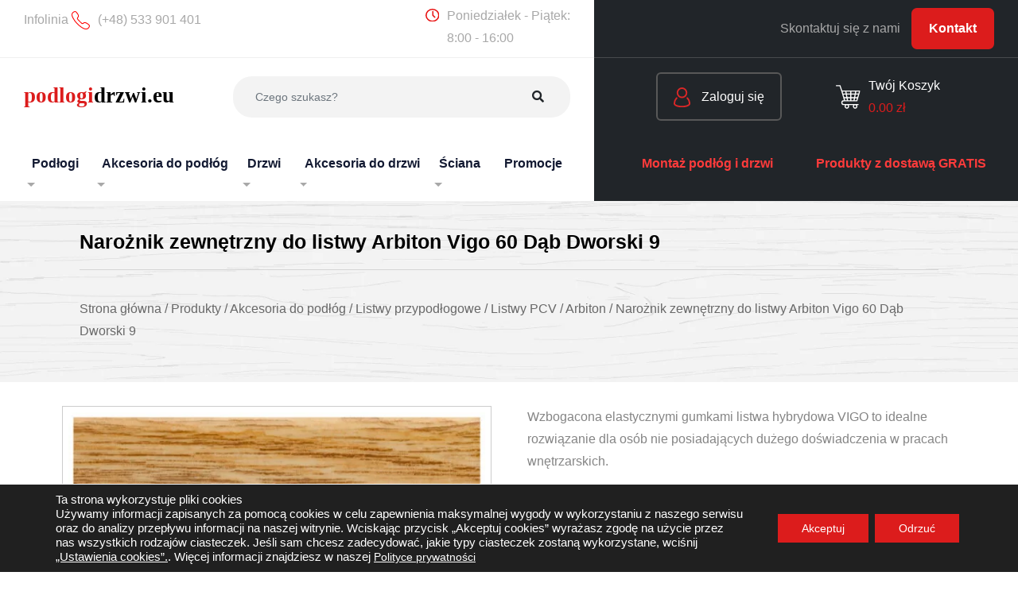

--- FILE ---
content_type: text/html; charset=UTF-8
request_url: https://podlogidrzwi.eu/produkt/naroznik-zewnetrzny-do-listwy-arbiton-vigo-60-dab-dworski-9/
body_size: 29131
content:
<!doctype html><html lang="pl-PL"><head><meta charset="UTF-8" /><link data-optimized="2" rel="stylesheet" href="https://podlogidrzwi.eu/wp-content/litespeed/css/5e58cd3d93a40e22b9c613e141cc657d.css?ver=5eec2" /><meta name="viewport" content="width=device-width, initial-scale=1" /><link rel="profile" href="https://gmpg.org/xfn/11" /><link rel="preconnect" href="https://fonts.googleapis.com"><link rel="preconnect" href="https://fonts.gstatic.com" crossorigin>
<!--[if lt IE 9]> <script src="https://oss.maxcdn.com/html5shiv/3.7.2/html5shiv.min.js"></script> <script src="https://oss.maxcdn.com/respond/1.4.2/respond.min.js"></script> <![endif]--><meta name='robots' content='index, follow, max-image-preview:large, max-snippet:-1, max-video-preview:-1' /> <script data-cfasync="false" data-pagespeed-no-defer>var gtm4wp_datalayer_name = "dataLayer";
	var dataLayer = dataLayer || [];</script> <title>Narożnik zewnętrzny do listwy Arbiton Vigo 60 Dąb Dworski 9 - PodłogiDrzwi.eu</title><meta name="description" content="Wzbogacona elastycznymi gumkami listwa hybrydowa VIGO to idealne rozwiązanie dla osób nie posiadających doświadczenia w pracach wnętrzarskich." /><link rel="canonical" href="https://podlogidrzwi.eu/produkt/naroznik-zewnetrzny-do-listwy-arbiton-vigo-60-dab-dworski-9/" /><meta property="og:locale" content="pl_PL" /><meta property="og:type" content="article" /><meta property="og:title" content="Narożnik zewnętrzny do listwy Arbiton Vigo 60 Dąb Dworski 9 - PodłogiDrzwi.eu" /><meta property="og:description" content="Wzbogacona elastycznymi gumkami listwa hybrydowa VIGO to idealne rozwiązanie dla osób nie posiadających doświadczenia w pracach wnętrzarskich." /><meta property="og:url" content="https://podlogidrzwi.eu/produkt/naroznik-zewnetrzny-do-listwy-arbiton-vigo-60-dab-dworski-9/" /><meta property="og:site_name" content="PodłogiDrzwi.eu" /><meta property="article:modified_time" content="2023-10-06T06:06:07+00:00" /><meta property="og:image" content="https://podlogidrzwi.eu/wp-content/uploads/2022/07/Listwa-przypodlogowa-Arbiton-Vigo-60-Dab-Dworski-9.jpg" /><meta property="og:image:width" content="850" /><meta property="og:image:height" content="850" /><meta property="og:image:type" content="image/jpeg" /><meta name="twitter:card" content="summary_large_image" /><meta name="twitter:label1" content="Szacowany czas czytania" /><meta name="twitter:data1" content="1 minuta" /> <script type="application/ld+json" class="yoast-schema-graph">{"@context":"https://schema.org","@graph":[{"@type":"WebPage","@id":"https://podlogidrzwi.eu/produkt/naroznik-zewnetrzny-do-listwy-arbiton-vigo-60-dab-dworski-9/","url":"https://podlogidrzwi.eu/produkt/naroznik-zewnetrzny-do-listwy-arbiton-vigo-60-dab-dworski-9/","name":"Narożnik zewnętrzny do listwy Arbiton Vigo 60 Dąb Dworski 9 - PodłogiDrzwi.eu","isPartOf":{"@id":"https://podlogidrzwi.eu/#website"},"primaryImageOfPage":{"@id":"https://podlogidrzwi.eu/produkt/naroznik-zewnetrzny-do-listwy-arbiton-vigo-60-dab-dworski-9/#primaryimage"},"image":{"@id":"https://podlogidrzwi.eu/produkt/naroznik-zewnetrzny-do-listwy-arbiton-vigo-60-dab-dworski-9/#primaryimage"},"thumbnailUrl":"https://podlogidrzwi.eu/wp-content/uploads/2022/07/Listwa-przypodlogowa-Arbiton-Vigo-60-Dab-Dworski-9.jpg","datePublished":"2022-08-03T06:05:45+00:00","dateModified":"2023-10-06T06:06:07+00:00","description":"Wzbogacona elastycznymi gumkami listwa hybrydowa VIGO to idealne rozwiązanie dla osób nie posiadających doświadczenia w pracach wnętrzarskich.","breadcrumb":{"@id":"https://podlogidrzwi.eu/produkt/naroznik-zewnetrzny-do-listwy-arbiton-vigo-60-dab-dworski-9/#breadcrumb"},"inLanguage":"pl-PL","potentialAction":[{"@type":"ReadAction","target":["https://podlogidrzwi.eu/produkt/naroznik-zewnetrzny-do-listwy-arbiton-vigo-60-dab-dworski-9/"]}]},{"@type":"ImageObject","inLanguage":"pl-PL","@id":"https://podlogidrzwi.eu/produkt/naroznik-zewnetrzny-do-listwy-arbiton-vigo-60-dab-dworski-9/#primaryimage","url":"https://podlogidrzwi.eu/wp-content/uploads/2022/07/Listwa-przypodlogowa-Arbiton-Vigo-60-Dab-Dworski-9.jpg","contentUrl":"https://podlogidrzwi.eu/wp-content/uploads/2022/07/Listwa-przypodlogowa-Arbiton-Vigo-60-Dab-Dworski-9.jpg","width":850,"height":850},{"@type":"BreadcrumbList","@id":"https://podlogidrzwi.eu/produkt/naroznik-zewnetrzny-do-listwy-arbiton-vigo-60-dab-dworski-9/#breadcrumb","itemListElement":[{"@type":"ListItem","position":1,"name":"Strona główna","item":"https://podlogidrzwi.eu/"},{"@type":"ListItem","position":2,"name":"Sklep","item":"https://podlogidrzwi.eu/sklep/"},{"@type":"ListItem","position":3,"name":"Narożnik zewnętrzny do listwy Arbiton Vigo 60 Dąb Dworski 9"}]},{"@type":"WebSite","@id":"https://podlogidrzwi.eu/#website","url":"https://podlogidrzwi.eu/","name":"PodłogiDrzwi.eu","description":"","publisher":{"@id":"https://podlogidrzwi.eu/#organization"},"potentialAction":[{"@type":"SearchAction","target":{"@type":"EntryPoint","urlTemplate":"https://podlogidrzwi.eu/?s={search_term_string}"},"query-input":"required name=search_term_string"}],"inLanguage":"pl-PL"},{"@type":"Organization","@id":"https://podlogidrzwi.eu/#organization","name":"podlogidrzwi.eu","url":"https://podlogidrzwi.eu/","logo":{"@type":"ImageObject","inLanguage":"pl-PL","@id":"https://podlogidrzwi.eu/#/schema/logo/image/","url":"https://podlogidrzwi.eu/wp-content/uploads/2022/06/logo-podlogidrzwi.jpg","contentUrl":"https://podlogidrzwi.eu/wp-content/uploads/2022/06/logo-podlogidrzwi.jpg","width":1280,"height":181,"caption":"podlogidrzwi.eu"},"image":{"@id":"https://podlogidrzwi.eu/#/schema/logo/image/"}}]}</script> <link rel='dns-prefetch' href='//stats.wp.com' /><link rel='dns-prefetch' href='//cdn.jsdelivr.net' /><link rel='dns-prefetch' href='//cdnjs.cloudflare.com' /><link rel='dns-prefetch' href='//kit.fontawesome.com' /> <script data-optimized="1" type="text/javascript">window._wpemojiSettings={"baseUrl":"https:\/\/s.w.org\/images\/core\/emoji\/14.0.0\/72x72\/","ext":".png","svgUrl":"https:\/\/s.w.org\/images\/core\/emoji\/14.0.0\/svg\/","svgExt":".svg","source":{"concatemoji":"https:\/\/podlogidrzwi.eu\/wp-includes\/js\/wp-emoji-release.min.js?ver=6.2.8"}};
/*! This file is auto-generated */
!function(e,a,t){var n,r,o,i=a.createElement("canvas"),p=i.getContext&&i.getContext("2d");function s(e,t){p.clearRect(0,0,i.width,i.height),p.fillText(e,0,0);e=i.toDataURL();return p.clearRect(0,0,i.width,i.height),p.fillText(t,0,0),e===i.toDataURL()}function c(e){var t=a.createElement("script");t.src=e,t.defer=t.type="text/javascript",a.getElementsByTagName("head")[0].appendChild(t)}for(o=Array("flag","emoji"),t.supports={everything:!0,everythingExceptFlag:!0},r=0;r<o.length;r++)t.supports[o[r]]=function(e){if(p&&p.fillText)switch(p.textBaseline="top",p.font="600 32px Arial",e){case"flag":return s("\ud83c\udff3\ufe0f\u200d\u26a7\ufe0f","\ud83c\udff3\ufe0f\u200b\u26a7\ufe0f")?!1:!s("\ud83c\uddfa\ud83c\uddf3","\ud83c\uddfa\u200b\ud83c\uddf3")&&!s("\ud83c\udff4\udb40\udc67\udb40\udc62\udb40\udc65\udb40\udc6e\udb40\udc67\udb40\udc7f","\ud83c\udff4\u200b\udb40\udc67\u200b\udb40\udc62\u200b\udb40\udc65\u200b\udb40\udc6e\u200b\udb40\udc67\u200b\udb40\udc7f");case"emoji":return!s("\ud83e\udef1\ud83c\udffb\u200d\ud83e\udef2\ud83c\udfff","\ud83e\udef1\ud83c\udffb\u200b\ud83e\udef2\ud83c\udfff")}return!1}(o[r]),t.supports.everything=t.supports.everything&&t.supports[o[r]],"flag"!==o[r]&&(t.supports.everythingExceptFlag=t.supports.everythingExceptFlag&&t.supports[o[r]]);t.supports.everythingExceptFlag=t.supports.everythingExceptFlag&&!t.supports.flag,t.DOMReady=!1,t.readyCallback=function(){t.DOMReady=!0},t.supports.everything||(n=function(){t.readyCallback()},a.addEventListener?(a.addEventListener("DOMContentLoaded",n,!1),e.addEventListener("load",n,!1)):(e.attachEvent("onload",n),a.attachEvent("onreadystatechange",function(){"complete"===a.readyState&&t.readyCallback()})),(e=t.source||{}).concatemoji?c(e.concatemoji):e.wpemoji&&e.twemoji&&(c(e.twemoji),c(e.wpemoji)))}(window,document,window._wpemojiSettings)</script> <script data-optimized="1" type='text/javascript' src='https://podlogidrzwi.eu/wp-content/litespeed/js/fe59d81f01e0a014beccd3330977def3.js?ver=99ed5' id='wp-polyfill-inert-js'></script> <script data-optimized="1" type='text/javascript' src='https://podlogidrzwi.eu/wp-content/litespeed/js/0539c18d4cfd6f2cfb2e889a7e4add2e.js?ver=79b9d' id='regenerator-runtime-js'></script> <script data-optimized="1" type='text/javascript' src='https://podlogidrzwi.eu/wp-content/litespeed/js/7813d3eac4a64a42fed9c6e9cb515b9f.js?ver=93d67' id='wp-polyfill-js'></script> <script data-optimized="1" type='text/javascript' src='https://podlogidrzwi.eu/wp-content/litespeed/js/155ee7ee605e014d1650e2f57b7f9b23.js?ver=731c0' id='wp-hooks-js'></script> <script type='text/javascript' src='https://stats.wp.com/w.js?ver=202605' id='woo-tracks-js'></script> <script type='text/javascript' src='https://podlogidrzwi.eu/wp-includes/js/jquery/jquery.min.js?ver=3.6.4' id='jquery-core-js'></script> <script data-optimized="1" type='text/javascript' src='https://podlogidrzwi.eu/wp-content/litespeed/js/63cbe4609e78664ac0aa3f0288203c72.js?ver=b0488' id='jquery-migrate-js'></script> <script data-optimized="1" type='text/javascript' src='https://podlogidrzwi.eu/wp-content/litespeed/js/a36b0b1b4e5237d9547e1a6aa0da203d.js?ver=ce771' id='front_hide_show_file-js'></script> <script data-optimized="1" type='text/javascript' id='popup_ajax_cart-js-extra'>var k_php_var={"admin_url":"https:\/\/podlogidrzwi.eu\/wp-admin\/admin-ajax.php","nonce":"71183c0508"}</script> <script data-optimized="1" type='text/javascript' src='https://podlogidrzwi.eu/wp-content/litespeed/js/0e85ea3c337f72cf0a8ab5276552d533.js?ver=d0e73' id='popup_ajax_cart-js'></script> <script data-optimized="1" type='text/javascript' id='say-what-js-js-extra'>var say_what_data={"replacements":{"woocommerce|Total cart items: |":"\u0141\u0105czna liczba produkt\u00f3w: ","woocommerce|Cart Total|woocommerce":"\u0141\u0105cznie"}}</script> <script data-optimized="1" type='text/javascript' src='https://podlogidrzwi.eu/wp-content/litespeed/js/f170958a38f5743531c6252346508ab8.js?ver=4f831' id='say-what-js-js'></script> <script data-optimized="1" type='text/javascript' id='WCPAY_ASSETS-js-extra'>var wcpayAssets={"url":"https:\/\/podlogidrzwi.eu\/wp-content\/plugins\/woocommerce-payments\/dist\/"}</script> <script data-optimized="1" type='text/javascript' src='https://podlogidrzwi.eu/wp-content/litespeed/js/cae6fe6f197b6ebc5de655dfe38e9030.js?ver=e9030' id='bootstrap-js-js'></script> <script data-optimized="1" type='text/javascript' src='https://podlogidrzwi.eu/wp-content/litespeed/js/9522af975c0e9f63bfda24f980379b61.js?ver=79b61' id='owl-carousel-js'></script> <script data-optimized="1" type='text/javascript' src='https://podlogidrzwi.eu/wp-content/litespeed/js/03122b164ac7b2481ac8faf2b15e2c8c.js?ver=e2c8c' id='font-awesome-js-js'></script> <script data-optimized="1" type='text/javascript' src='https://podlogidrzwi.eu/wp-content/litespeed/js/ef2a2b833e18874d5998982f8dc1050c.js?ver=e65fc' id='custom-js-js'></script> <link rel="https://api.w.org/" href="https://podlogidrzwi.eu/wp-json/" /><link rel="alternate" type="application/json" href="https://podlogidrzwi.eu/wp-json/wp/v2/product/19767" /><link rel="EditURI" type="application/rsd+xml" title="RSD" href="https://podlogidrzwi.eu/xmlrpc.php?rsd" /><link rel="wlwmanifest" type="application/wlwmanifest+xml" href="https://podlogidrzwi.eu/wp-includes/wlwmanifest.xml" /><meta name="generator" content="WordPress 6.2.8" /><meta name="generator" content="WooCommerce 8.0.0" /><link rel='shortlink' href='https://podlogidrzwi.eu/?p=19767' /><link rel="alternate" type="application/json+oembed" href="https://podlogidrzwi.eu/wp-json/oembed/1.0/embed?url=https%3A%2F%2Fpodlogidrzwi.eu%2Fprodukt%2Fnaroznik-zewnetrzny-do-listwy-arbiton-vigo-60-dab-dworski-9%2F" /><link rel="alternate" type="text/xml+oembed" href="https://podlogidrzwi.eu/wp-json/oembed/1.0/embed?url=https%3A%2F%2Fpodlogidrzwi.eu%2Fprodukt%2Fnaroznik-zewnetrzny-do-listwy-arbiton-vigo-60-dab-dworski-9%2F&#038;format=xml" /> <script data-cfasync="false" data-pagespeed-no-defer type="text/javascript">var dataLayer_content = {"pagePostType":"product","pagePostType2":"single-product","pagePostAuthor":"hurt-podlogidrzwi"};
	dataLayer.push( dataLayer_content );</script> <script data-cfasync="false">(function(w,d,s,l,i){w[l]=w[l]||[];w[l].push({'gtm.start':
new Date().getTime(),event:'gtm.js'});var f=d.getElementsByTagName(s)[0],
j=d.createElement(s),dl=l!='dataLayer'?'&l='+l:'';j.async=true;j.src=
'//www.googletagmanager.com/gtm.js?id='+i+dl;f.parentNode.insertBefore(j,f);
})(window,document,'script','dataLayer','GTM-KHP3TPL');</script> 	<noscript><style>.woocommerce-product-gallery{ opacity: 1 !important; }</style></noscript><link rel="icon" href="https://podlogidrzwi.eu/wp-content/uploads/2022/01/cropped-podlogidrzwi-favicon-removebg-32x32.png" sizes="32x32" /><link rel="icon" href="https://podlogidrzwi.eu/wp-content/uploads/2022/01/cropped-podlogidrzwi-favicon-removebg-192x192.png" sizes="192x192" /><link rel="apple-touch-icon" href="https://podlogidrzwi.eu/wp-content/uploads/2022/01/cropped-podlogidrzwi-favicon-removebg-180x180.png" /><meta name="msapplication-TileImage" content="https://podlogidrzwi.eu/wp-content/uploads/2022/01/cropped-podlogidrzwi-favicon-removebg-270x270.png" /></head><body class="product-template-default single single-product postid-19767 theme-podlogi woocommerce woocommerce-page woocommerce-no-js" id='document-body'><svg xmlns="http://www.w3.org/2000/svg" viewBox="0 0 0 0" width="0" height="0" focusable="false" role="none" style="visibility: hidden; position: absolute; left: -9999px; overflow: hidden;" ><defs><filter id="wp-duotone-dark-grayscale"><feColorMatrix color-interpolation-filters="sRGB" type="matrix" values=" .299 .587 .114 0 0 .299 .587 .114 0 0 .299 .587 .114 0 0 .299 .587 .114 0 0 " /><feComponentTransfer color-interpolation-filters="sRGB" ><feFuncR type="table" tableValues="0 0.49803921568627" /><feFuncG type="table" tableValues="0 0.49803921568627" /><feFuncB type="table" tableValues="0 0.49803921568627" /><feFuncA type="table" tableValues="1 1" /></feComponentTransfer><feComposite in2="SourceGraphic" operator="in" /></filter></defs></svg><svg xmlns="http://www.w3.org/2000/svg" viewBox="0 0 0 0" width="0" height="0" focusable="false" role="none" style="visibility: hidden; position: absolute; left: -9999px; overflow: hidden;" ><defs><filter id="wp-duotone-grayscale"><feColorMatrix color-interpolation-filters="sRGB" type="matrix" values=" .299 .587 .114 0 0 .299 .587 .114 0 0 .299 .587 .114 0 0 .299 .587 .114 0 0 " /><feComponentTransfer color-interpolation-filters="sRGB" ><feFuncR type="table" tableValues="0 1" /><feFuncG type="table" tableValues="0 1" /><feFuncB type="table" tableValues="0 1" /><feFuncA type="table" tableValues="1 1" /></feComponentTransfer><feComposite in2="SourceGraphic" operator="in" /></filter></defs></svg><svg xmlns="http://www.w3.org/2000/svg" viewBox="0 0 0 0" width="0" height="0" focusable="false" role="none" style="visibility: hidden; position: absolute; left: -9999px; overflow: hidden;" ><defs><filter id="wp-duotone-purple-yellow"><feColorMatrix color-interpolation-filters="sRGB" type="matrix" values=" .299 .587 .114 0 0 .299 .587 .114 0 0 .299 .587 .114 0 0 .299 .587 .114 0 0 " /><feComponentTransfer color-interpolation-filters="sRGB" ><feFuncR type="table" tableValues="0.54901960784314 0.98823529411765" /><feFuncG type="table" tableValues="0 1" /><feFuncB type="table" tableValues="0.71764705882353 0.25490196078431" /><feFuncA type="table" tableValues="1 1" /></feComponentTransfer><feComposite in2="SourceGraphic" operator="in" /></filter></defs></svg><svg xmlns="http://www.w3.org/2000/svg" viewBox="0 0 0 0" width="0" height="0" focusable="false" role="none" style="visibility: hidden; position: absolute; left: -9999px; overflow: hidden;" ><defs><filter id="wp-duotone-blue-red"><feColorMatrix color-interpolation-filters="sRGB" type="matrix" values=" .299 .587 .114 0 0 .299 .587 .114 0 0 .299 .587 .114 0 0 .299 .587 .114 0 0 " /><feComponentTransfer color-interpolation-filters="sRGB" ><feFuncR type="table" tableValues="0 1" /><feFuncG type="table" tableValues="0 0.27843137254902" /><feFuncB type="table" tableValues="0.5921568627451 0.27843137254902" /><feFuncA type="table" tableValues="1 1" /></feComponentTransfer><feComposite in2="SourceGraphic" operator="in" /></filter></defs></svg><svg xmlns="http://www.w3.org/2000/svg" viewBox="0 0 0 0" width="0" height="0" focusable="false" role="none" style="visibility: hidden; position: absolute; left: -9999px; overflow: hidden;" ><defs><filter id="wp-duotone-midnight"><feColorMatrix color-interpolation-filters="sRGB" type="matrix" values=" .299 .587 .114 0 0 .299 .587 .114 0 0 .299 .587 .114 0 0 .299 .587 .114 0 0 " /><feComponentTransfer color-interpolation-filters="sRGB" ><feFuncR type="table" tableValues="0 0" /><feFuncG type="table" tableValues="0 0.64705882352941" /><feFuncB type="table" tableValues="0 1" /><feFuncA type="table" tableValues="1 1" /></feComponentTransfer><feComposite in2="SourceGraphic" operator="in" /></filter></defs></svg><svg xmlns="http://www.w3.org/2000/svg" viewBox="0 0 0 0" width="0" height="0" focusable="false" role="none" style="visibility: hidden; position: absolute; left: -9999px; overflow: hidden;" ><defs><filter id="wp-duotone-magenta-yellow"><feColorMatrix color-interpolation-filters="sRGB" type="matrix" values=" .299 .587 .114 0 0 .299 .587 .114 0 0 .299 .587 .114 0 0 .299 .587 .114 0 0 " /><feComponentTransfer color-interpolation-filters="sRGB" ><feFuncR type="table" tableValues="0.78039215686275 1" /><feFuncG type="table" tableValues="0 0.94901960784314" /><feFuncB type="table" tableValues="0.35294117647059 0.47058823529412" /><feFuncA type="table" tableValues="1 1" /></feComponentTransfer><feComposite in2="SourceGraphic" operator="in" /></filter></defs></svg><svg xmlns="http://www.w3.org/2000/svg" viewBox="0 0 0 0" width="0" height="0" focusable="false" role="none" style="visibility: hidden; position: absolute; left: -9999px; overflow: hidden;" ><defs><filter id="wp-duotone-purple-green"><feColorMatrix color-interpolation-filters="sRGB" type="matrix" values=" .299 .587 .114 0 0 .299 .587 .114 0 0 .299 .587 .114 0 0 .299 .587 .114 0 0 " /><feComponentTransfer color-interpolation-filters="sRGB" ><feFuncR type="table" tableValues="0.65098039215686 0.40392156862745" /><feFuncG type="table" tableValues="0 1" /><feFuncB type="table" tableValues="0.44705882352941 0.4" /><feFuncA type="table" tableValues="1 1" /></feComponentTransfer><feComposite in2="SourceGraphic" operator="in" /></filter></defs></svg><svg xmlns="http://www.w3.org/2000/svg" viewBox="0 0 0 0" width="0" height="0" focusable="false" role="none" style="visibility: hidden; position: absolute; left: -9999px; overflow: hidden;" ><defs><filter id="wp-duotone-blue-orange"><feColorMatrix color-interpolation-filters="sRGB" type="matrix" values=" .299 .587 .114 0 0 .299 .587 .114 0 0 .299 .587 .114 0 0 .299 .587 .114 0 0 " /><feComponentTransfer color-interpolation-filters="sRGB" ><feFuncR type="table" tableValues="0.098039215686275 1" /><feFuncG type="table" tableValues="0 0.66274509803922" /><feFuncB type="table" tableValues="0.84705882352941 0.41960784313725" /><feFuncA type="table" tableValues="1 1" /></feComponentTransfer><feComposite in2="SourceGraphic" operator="in" /></filter></defs></svg><noscript><iframe src="https://www.googletagmanager.com/ns.html?id=GTM-KHP3TPL" height="0" width="0" style="display:none;visibility:hidden" aria-hidden="true"></iframe></noscript><header id="header"><nav class="navbar navbar-expand-xlx navbar-lightZ p-0" aria-label="Main navigation"><div class='container-fluid d-block'><div class='row toolbar-top  d-none d-xl-flex align-items-center'><div class='col-12 col-lg-7 bg-white py-3 px-sm-5'><div class='d-flex justify-content-between'><div class=''>Infolinia <a href='tel:(+48) 533 901 401' class='header-mobile'><img data-lazyloaded="1" src="[data-uri]" data-src='https://podlogidrzwi.eu/wp-content/themes/podlogi/assets/images/phone-red.svg' alt='telefon' class='me-3'><noscript><img src='https://podlogidrzwi.eu/wp-content/themes/podlogi/assets/images/phone-red.svg' alt='telefon' class='me-3'></noscript><span>(+48) 533 901 401</span></a></div><div class='d-flex align-items-start'><img data-lazyloaded="1" src="[data-uri]" data-src='https://podlogidrzwi.eu/wp-content/themes/podlogi/assets/images/clock-red.svg' alt='telefon' class='me-3'><noscript><img src='https://podlogidrzwi.eu/wp-content/themes/podlogi/assets/images/clock-red.svg' alt='telefon' class='me-3'></noscript><span class='m-negative-05'>Poniedziałek - Piątek: <br />
8:00 - 16:00</span></div></div></div><div class='col-12 col-lg-5 bg-dark py-3 px-sm-5'><div class='d-flex justify-content-end'><div class=''><span class='me-3'>Skontaktuj się z nami </span><a class='btn-red' href='/kontakt'>Kontakt</a></div></div></div></div><div class='row' id='stick-navbar'><div class='col-12 col-lg-7 col-xl-7 bg-white px-sm-5'><div class='d-flex flex-wrap  flex-md-nowrap row-fixed-height row-fixed-height-sm align-items-center justify-content-between'><div class='brand order-1'><h1><a href='/'><img data-lazyloaded="1" src="[data-uri]" data-src='https://podlogidrzwi.eu/wp-content/themes/podlogi/assets/images/logo.svg'alt='PodłogiDrzwi.eu'><noscript><img src='https://podlogidrzwi.eu/wp-content/themes/podlogi/assets/images/logo.svg'alt='PodłogiDrzwi.eu'></noscript></a></h1></div>
<button class="order-2 order-sm-3 navbar-toggler custom-toggler p-0 border-0 ms-3 align-items-center justify-content-center" type="button" id="navbarSideCollapse" aria-label="Toggle navigation">
<span class="navbar-toggler-icon"></span>
</button><div class='order-3 order-sm-2 searchbar ms-sm-5 flex flex-grow-1'><form role="search" method="get" class="form search-form w-100" action="/index.php"><div class="input-group">
<input name="s" type="text" class="form-control font-14" placeholder="Czego szukasz?"  value="" name="s" >
<span class="input-group-btn">
<button type="submit" value="Search" class="btn"><i class="fa fa-search" aria-hidden="true"></i>&nbsp;</button>
</span></div></form></div></div><div class='d-none d-xl-block'><div class="navigation-container dm_multiLevel xstellarnav"><ul id="menu-kategorie" class="d-flex justify-content-lg-between px-0 m-0"><li id="menu-item-11793" class="menu-item menu-item-type-custom menu-item-object-custom menu-item-has-children menu-item-11793"><a href="http://podlogidrzwi.eu/kategoria/podlogi/"><span>Podłogi</span></a><ul class="sub-menu"><li id="menu-item-438" class="menu-item menu-item-type-taxonomy menu-item-object-product_cat menu-item-has-children menu-item-438"><a href="https://podlogidrzwi.eu/kategoria/podlogi/panele-podlogowe/"><span>Panele podłogowe</span></a><ul class="sub-menu"><li id="menu-item-12131" class="menu-item menu-item-type-taxonomy menu-item-object-product_cat menu-item-has-children menu-item-12131"><a href="https://podlogidrzwi.eu/kategoria/podlogi/panele-podlogowe/berry-alloc/"><span>Berry Alloc</span></a><ul class="sub-menu"><li id="menu-item-55036" class="menu-item menu-item-type-taxonomy menu-item-object-product_cat menu-item-55036"><a href="https://podlogidrzwi.eu/kategoria/podlogi/panele-podlogowe/berry-alloc/chateau/"><span>Chateau+</span></a></li><li id="menu-item-12139" class="menu-item menu-item-type-taxonomy menu-item-object-product_cat menu-item-12139"><a href="https://podlogidrzwi.eu/kategoria/podlogi/panele-podlogowe/berry-alloc/ocean/"><span>Ocean</span></a></li><li id="menu-item-12138" class="menu-item menu-item-type-taxonomy menu-item-object-product_cat menu-item-12138"><a href="https://podlogidrzwi.eu/kategoria/podlogi/panele-podlogowe/berry-alloc/impulse-4v/"><span>Impulse 4V</span></a></li><li id="menu-item-12141" class="menu-item menu-item-type-taxonomy menu-item-object-product_cat menu-item-12141"><a href="https://podlogidrzwi.eu/kategoria/podlogi/panele-podlogowe/berry-alloc/ocean-luxe/"><span>Ocean Luxe</span></a></li><li id="menu-item-22376" class="menu-item menu-item-type-taxonomy menu-item-object-product_cat menu-item-22376"><a href="https://podlogidrzwi.eu/kategoria/podlogi/panele-podlogowe/berry-alloc/ocean-8-v4/"><span>Ocean 8 V4</span></a></li><li id="menu-item-22377" class="menu-item menu-item-type-taxonomy menu-item-object-product_cat menu-item-22377"><a href="https://podlogidrzwi.eu/kategoria/podlogi/panele-podlogowe/berry-alloc/ocean-8-xl/"><span>Ocean 8 XL</span></a></li><li id="menu-item-22400" class="menu-item menu-item-type-taxonomy menu-item-object-product_cat menu-item-22400"><a href="https://podlogidrzwi.eu/kategoria/podlogi/panele-podlogowe/berry-alloc/glorious/"><span>Glorious</span></a></li><li id="menu-item-22405" class="menu-item menu-item-type-taxonomy menu-item-object-product_cat menu-item-22405"><a href="https://podlogidrzwi.eu/kategoria/podlogi/panele-podlogowe/berry-alloc/glorious-small/"><span>Glorious Small</span></a></li></ul></li><li id="menu-item-12142" class="menu-item menu-item-type-taxonomy menu-item-object-product_cat menu-item-has-children menu-item-12142"><a href="https://podlogidrzwi.eu/kategoria/podlogi/panele-podlogowe/classen/"><span>Classen</span></a><ul class="sub-menu"><li id="menu-item-12144" class="menu-item menu-item-type-taxonomy menu-item-object-product_cat menu-item-12144"><a href="https://podlogidrzwi.eu/kategoria/podlogi/panele-podlogowe/classen/casa-energy-4v/"><span>Casa Energy 4V</span></a></li><li id="menu-item-12145" class="menu-item menu-item-type-taxonomy menu-item-object-product_cat menu-item-12145"><a href="https://podlogidrzwi.eu/kategoria/podlogi/panele-podlogowe/classen/casa-corona-4v-wr/"><span>Casa Corona 4V WR</span></a></li><li id="menu-item-18335" class="menu-item menu-item-type-taxonomy menu-item-object-product_cat menu-item-18335"><a href="https://podlogidrzwi.eu/kategoria/podlogi/panele-podlogowe/classen/charm-4v-wr/"><span>Charm 4V WR</span></a></li><li id="menu-item-12147" class="menu-item menu-item-type-taxonomy menu-item-object-product_cat menu-item-12147"><a href="https://podlogidrzwi.eu/kategoria/podlogi/panele-podlogowe/classen/discovery-4v-wr/"><span>Discovery 4V WR</span></a></li><li id="menu-item-18336" class="menu-item menu-item-type-taxonomy menu-item-object-product_cat menu-item-18336"><a href="https://podlogidrzwi.eu/kategoria/podlogi/panele-podlogowe/classen/elite-4v-wr/"><span>Elite 4V WR</span></a></li><li id="menu-item-52303" class="menu-item menu-item-type-taxonomy menu-item-object-product_cat menu-item-52303"><a href="https://podlogidrzwi.eu/kategoria/podlogi/panele-podlogowe/classen/impression-4v-wr/"><span>Impression 4V WR</span></a></li><li id="menu-item-12152" class="menu-item menu-item-type-taxonomy menu-item-object-product_cat menu-item-12152"><a href="https://podlogidrzwi.eu/kategoria/podlogi/panele-podlogowe/classen/legend-4v/"><span>Legend 4V</span></a></li><li id="menu-item-33822" class="menu-item menu-item-type-taxonomy menu-item-object-product_cat menu-item-33822"><a href="https://podlogidrzwi.eu/kategoria/podlogi/panele-podlogowe/classen/manor-herringbone/"><span>Manor Herringbone</span></a></li><li id="menu-item-53514" class="menu-item menu-item-type-taxonomy menu-item-object-product_cat menu-item-53514"><a href="https://podlogidrzwi.eu/kategoria/podlogi/panele-podlogowe/classen/melody-4v-wr/"><span>Melody 4V WR</span></a></li><li id="menu-item-53513" class="menu-item menu-item-type-taxonomy menu-item-object-product_cat menu-item-53513"><a href="https://podlogidrzwi.eu/kategoria/podlogi/panele-podlogowe/classen/tradition-4v-wr/"><span>Tradition 4V WR</span></a></li><li id="menu-item-56742" class="menu-item menu-item-type-taxonomy menu-item-object-product_cat menu-item-56742"><a href="https://podlogidrzwi.eu/kategoria/podlogi/panele-podlogowe/classen/pura-4v-wr/"><span>Pura 4V WR</span></a></li><li id="menu-item-53662" class="menu-item menu-item-type-taxonomy menu-item-object-product_cat menu-item-53662"><a href="https://podlogidrzwi.eu/kategoria/podlogi/panele-podlogowe/classen/pool-4v/"><span>Pool 4V WR</span></a></li><li id="menu-item-25836" class="menu-item menu-item-type-taxonomy menu-item-object-product_cat menu-item-25836"><a href="https://podlogidrzwi.eu/kategoria/podlogi/panele-podlogowe/classen/trend-4v-wr/"><span>Trend 4V WR</span></a></li><li id="menu-item-25837" class="menu-item menu-item-type-taxonomy menu-item-object-product_cat menu-item-25837"><a href="https://podlogidrzwi.eu/kategoria/podlogi/panele-podlogowe/classen/villa-4v-wr/"><span>Villa 4V WR</span></a></li></ul></li><li id="menu-item-55237" class="menu-item menu-item-type-taxonomy menu-item-object-product_cat menu-item-has-children menu-item-55237"><a href="https://podlogidrzwi.eu/kategoria/podlogi/panele-podlogowe/egger/"><span>Egger</span></a><ul class="sub-menu"><li id="menu-item-55238" class="menu-item menu-item-type-taxonomy menu-item-object-product_cat menu-item-55238"><a href="https://podlogidrzwi.eu/kategoria/podlogi/panele-podlogowe/egger/8-32-classic/"><span>8/32 Classic</span></a></li><li id="menu-item-55239" class="menu-item menu-item-type-taxonomy menu-item-object-product_cat menu-item-55239"><a href="https://podlogidrzwi.eu/kategoria/podlogi/panele-podlogowe/egger/8-33-classic/"><span>8/33 Classic</span></a></li><li id="menu-item-55240" class="menu-item menu-item-type-taxonomy menu-item-object-product_cat menu-item-55240"><a href="https://podlogidrzwi.eu/kategoria/podlogi/panele-podlogowe/egger/8-32-classic-aqua/"><span>8/32 Classic Aqua</span></a></li><li id="menu-item-55241" class="menu-item menu-item-type-taxonomy menu-item-object-product_cat menu-item-55241"><a href="https://podlogidrzwi.eu/kategoria/podlogi/panele-podlogowe/egger/8-32-herringbone/"><span>8/32 Herringbone</span></a></li><li id="menu-item-55242" class="menu-item menu-item-type-taxonomy menu-item-object-product_cat menu-item-55242"><a href="https://podlogidrzwi.eu/kategoria/podlogi/panele-podlogowe/egger/75-32-classic/"><span>7,5/32 Classic</span></a></li></ul></li><li id="menu-item-12158" class="menu-item menu-item-type-taxonomy menu-item-object-product_cat menu-item-has-children menu-item-12158"><a href="https://podlogidrzwi.eu/kategoria/podlogi/panele-podlogowe/kaindl/"><span>Kaindl</span></a><ul class="sub-menu"><li id="menu-item-18373" class="menu-item menu-item-type-taxonomy menu-item-object-product_cat menu-item-18373"><a href="https://podlogidrzwi.eu/kategoria/podlogi/panele-podlogowe/kaindl/classic-touch-standard-plank-aqua-pro-select/"><span>Classic Touch Standard Plank Aqua Pro Select</span></a></li><li id="menu-item-18374" class="menu-item menu-item-type-taxonomy menu-item-object-product_cat menu-item-18374"><a href="https://podlogidrzwi.eu/kategoria/podlogi/panele-podlogowe/kaindl/classic-touch-smart-plank-aqua-pro-select/"><span>Classic Touch Smart Plank Aqua Pro Select</span></a></li><li id="menu-item-53682" class="menu-item menu-item-type-taxonomy menu-item-object-product_cat menu-item-53682"><a href="https://podlogidrzwi.eu/kategoria/podlogi/panele-podlogowe/kaindl/natural-touch-standard-plank-aqua-pro-supreme/"><span>Natural Touch Standard Plank Aqua Pro Supreme</span></a></li><li id="menu-item-12162" class="menu-item menu-item-type-taxonomy menu-item-object-product_cat menu-item-12162"><a href="https://podlogidrzwi.eu/kategoria/podlogi/panele-podlogowe/kaindl/natural-touch-standard-plank-aqua-pro-select/"><span>Natural Touch Standard Plank Aqua Pro Select</span></a></li><li id="menu-item-18375" class="menu-item menu-item-type-taxonomy menu-item-object-product_cat menu-item-18375"><a href="https://podlogidrzwi.eu/kategoria/podlogi/panele-podlogowe/kaindl/easy-touch-premium-plank-aqua-pro-select/"><span>Easy Touch Premium Plank Aqua Pro Select</span></a></li><li id="menu-item-56724" class="menu-item menu-item-type-taxonomy menu-item-object-product_cat menu-item-56724"><a href="https://podlogidrzwi.eu/kategoria/podlogi/panele-podlogowe/kaindl/supreme-natural-touch-standard-plank/"><span>Supreme Natural Touch Standard Plank</span></a></li><li id="menu-item-56723" class="menu-item menu-item-type-taxonomy menu-item-object-product_cat menu-item-56723"><a href="https://podlogidrzwi.eu/kategoria/podlogi/panele-podlogowe/kaindl/select-natural-touch-standard-plank/"><span>Select Natural Touch Standard Plank</span></a></li><li id="menu-item-12159" class="menu-item menu-item-type-taxonomy menu-item-object-product_cat menu-item-12159"><a href="https://podlogidrzwi.eu/kategoria/podlogi/panele-podlogowe/kaindl/classic-touch-standard-plank/"><span>Classic Touch Standard Plank</span></a></li><li id="menu-item-52304" class="menu-item menu-item-type-taxonomy menu-item-object-product_cat menu-item-52304"><a href="https://podlogidrzwi.eu/kategoria/podlogi/panele-podlogowe/kaindl/classic-touch-wide-plank/"><span>Classic Touch Wide Plank</span></a></li><li id="menu-item-41238" class="menu-item menu-item-type-taxonomy menu-item-object-product_cat menu-item-41238"><a href="https://podlogidrzwi.eu/kategoria/podlogi/panele-podlogowe/kaindl/natural-touch-standard-8-0/"><span>Natural Touch Standard 8.0</span></a></li><li id="menu-item-56642" class="menu-item menu-item-type-taxonomy menu-item-object-product_cat menu-item-56642"><a href="https://podlogidrzwi.eu/kategoria/podlogi/panele-podlogowe/kaindl/natural-touch-wide/"><span>Natural Touch Wide</span></a></li><li id="menu-item-56641" class="menu-item menu-item-type-taxonomy menu-item-object-product_cat menu-item-56641"><a href="https://podlogidrzwi.eu/kategoria/podlogi/panele-podlogowe/kaindl/aqua-pro-select-10-0-natural-touch/"><span>Aqua Pro Select 10.0 Natural Touch</span></a></li><li id="menu-item-33266" class="menu-item menu-item-type-taxonomy menu-item-object-product_cat menu-item-33266"><a href="https://podlogidrzwi.eu/kategoria/podlogi/panele-podlogowe/kaindl/natural-touch-smart-plank-aqua-pro-select/"><span>Natural Touch Smart Plank Aqua Pro Select</span></a></li><li id="menu-item-12167" class="menu-item menu-item-type-taxonomy menu-item-object-product_cat menu-item-12167"><a href="https://podlogidrzwi.eu/kategoria/podlogi/panele-podlogowe/kaindl/easy-touch-premium-plank/"><span>Easy Touch Premium Plank</span></a></li><li id="menu-item-18386" class="menu-item menu-item-type-taxonomy menu-item-object-product_cat menu-item-18386"><a href="https://podlogidrzwi.eu/kategoria/podlogi/panele-podlogowe/kaindl/veneer-parquet-wide-plank-aqua-pro-wood/"><span>Veneer Parquet Wide Plank Aqua Pro Wood</span></a></li><li id="menu-item-51587" class="menu-item menu-item-type-taxonomy menu-item-object-product_cat menu-item-51587"><a href="https://podlogidrzwi.eu/kategoria/podlogi/panele-podlogowe/kaindl/veneer-parquet-premium-plank-aqua-pro-wood/"><span>Veneer Parquet Premium Plank Aqua Pro Wood</span></a></li></ul></li><li id="menu-item-12169" class="menu-item menu-item-type-taxonomy menu-item-object-product_cat menu-item-has-children menu-item-12169"><a href="https://podlogidrzwi.eu/kategoria/podlogi/panele-podlogowe/krono-original/"><span>Krono Original</span></a><ul class="sub-menu"><li id="menu-item-24934" class="menu-item menu-item-type-taxonomy menu-item-object-product_cat menu-item-24934"><a href="https://podlogidrzwi.eu/kategoria/podlogi/panele-podlogowe/krono-original/atlantic-8-mm/"><span>Atlantic 8 mm</span></a></li><li id="menu-item-25051" class="menu-item menu-item-type-taxonomy menu-item-object-product_cat menu-item-25051"><a href="https://podlogidrzwi.eu/kategoria/podlogi/panele-podlogowe/krono-original/atlantic-12-mm/"><span>Atlantic 12 mm</span></a></li><li id="menu-item-24742" class="menu-item menu-item-type-taxonomy menu-item-object-product_cat menu-item-24742"><a href="https://podlogidrzwi.eu/kategoria/podlogi/panele-podlogowe/krono-original/castello/"><span>Castello</span></a></li><li id="menu-item-24808" class="menu-item menu-item-type-taxonomy menu-item-object-product_cat menu-item-24808"><a href="https://podlogidrzwi.eu/kategoria/podlogi/panele-podlogowe/krono-original/super-natural/"><span>Super Natural</span></a></li></ul></li><li id="menu-item-12188" class="menu-item menu-item-type-taxonomy menu-item-object-product_cat menu-item-has-children menu-item-12188"><a href="https://podlogidrzwi.eu/kategoria/podlogi/panele-podlogowe/swiss-krono-aurum/"><span>Swiss Krono Aurum</span></a><ul class="sub-menu"><li id="menu-item-23535" class="menu-item menu-item-type-taxonomy menu-item-object-product_cat menu-item-23535"><a href="https://podlogidrzwi.eu/kategoria/podlogi/panele-podlogowe/swiss-krono-aurum/dolce-aqua-zero/"><span>Dolce Aqua Zero 72h</span></a></li><li id="menu-item-12197" class="menu-item menu-item-type-taxonomy menu-item-object-product_cat menu-item-12197"><a href="https://podlogidrzwi.eu/kategoria/podlogi/panele-podlogowe/swiss-krono-aurum/fiori-aqua-zero/"><span>Fiori Aqua Zero 72h</span></a></li><li id="menu-item-12194" class="menu-item menu-item-type-taxonomy menu-item-object-product_cat menu-item-12194"><a href="https://podlogidrzwi.eu/kategoria/podlogi/panele-podlogowe/swiss-krono-aurum/symfonia-aqua-zero/"><span>Symfonia Aqua Zero 72h</span></a></li><li id="menu-item-52782" class="menu-item menu-item-type-taxonomy menu-item-object-product_cat menu-item-52782"><a href="https://podlogidrzwi.eu/kategoria/podlogi/panele-podlogowe/swiss-krono-aurum/sefora-aqua-zero/"><span>Sefora Aqua Zero 72h</span></a></li><li id="menu-item-12196" class="menu-item menu-item-type-taxonomy menu-item-object-product_cat menu-item-12196"><a href="https://podlogidrzwi.eu/kategoria/podlogi/panele-podlogowe/swiss-krono-aurum/movie-aqua-zero/"><span>Movie Aqua Zero 72h</span></a></li><li id="menu-item-12195" class="menu-item menu-item-type-taxonomy menu-item-object-product_cat menu-item-12195"><a href="https://podlogidrzwi.eu/kategoria/podlogi/panele-podlogowe/swiss-krono-aurum/volo-aqua-zero/"><span>Volo Aqua Zero 72h</span></a></li></ul></li><li id="menu-item-12200" class="menu-item menu-item-type-taxonomy menu-item-object-product_cat menu-item-has-children menu-item-12200"><a href="https://podlogidrzwi.eu/kategoria/podlogi/panele-podlogowe/swiss-krono-platinum/"><span>Swiss Krono Platinum</span></a><ul class="sub-menu"><li id="menu-item-52779" class="menu-item menu-item-type-taxonomy menu-item-object-product_cat menu-item-52779"><a href="https://podlogidrzwi.eu/kategoria/podlogi/panele-podlogowe/swiss-krono-platinum/bella-aqua-block-24h/"><span>Bella Aqua Block 24h</span></a></li><li id="menu-item-12201" class="menu-item menu-item-type-taxonomy menu-item-object-product_cat menu-item-12201"><a href="https://podlogidrzwi.eu/kategoria/podlogi/panele-podlogowe/swiss-krono-platinum/exclusive/"><span>Exclusive</span></a></li><li id="menu-item-23287" class="menu-item menu-item-type-taxonomy menu-item-object-product_cat menu-item-23287"><a href="https://podlogidrzwi.eu/kategoria/podlogi/panele-podlogowe/swiss-krono-platinum/milo-aqua-block-24h/"><span>Milo Aqua Block 24h</span></a></li><li id="menu-item-23272" class="menu-item menu-item-type-taxonomy menu-item-object-product_cat menu-item-23272"><a href="https://podlogidrzwi.eu/kategoria/podlogi/panele-podlogowe/swiss-krono-platinum/terra-aqua-block-24h/"><span>Terra Aqua Block 24h</span></a></li><li id="menu-item-31167" class="menu-item menu-item-type-taxonomy menu-item-object-product_cat menu-item-31167"><a href="https://podlogidrzwi.eu/kategoria/podlogi/panele-podlogowe/swiss-krono-platinum/paloma-aqua-block-24h/"><span>Paloma Aqua Block 24h</span></a></li><li id="menu-item-12205" class="menu-item menu-item-type-taxonomy menu-item-object-product_cat menu-item-12205"><a href="https://podlogidrzwi.eu/kategoria/podlogi/panele-podlogowe/swiss-krono-platinum/marine/"><span>Marine</span></a></li><li id="menu-item-12207" class="menu-item menu-item-type-taxonomy menu-item-object-product_cat menu-item-12207"><a href="https://podlogidrzwi.eu/kategoria/podlogi/panele-podlogowe/swiss-krono-platinum/zodiak/"><span>Zodiak</span></a></li><li id="menu-item-23349" class="menu-item menu-item-type-taxonomy menu-item-object-product_cat menu-item-23349"><a href="https://podlogidrzwi.eu/kategoria/podlogi/panele-podlogowe/swiss-krono-platinum/holiday-aqua-block-24h/"><span>Holiday Aqua Block 24h</span></a></li></ul></li><li id="menu-item-12216" class="menu-item menu-item-type-taxonomy menu-item-object-product_cat menu-item-has-children menu-item-12216"><a href="https://podlogidrzwi.eu/kategoria/podlogi/panele-podlogowe/upline/"><span>UpLine</span></a><ul class="sub-menu"><li id="menu-item-12220" class="menu-item menu-item-type-taxonomy menu-item-object-product_cat menu-item-12220"><a href="https://podlogidrzwi.eu/kategoria/podlogi/panele-podlogowe/upline/pavilo/"><span>Pavilo</span></a></li><li id="menu-item-18633" class="menu-item menu-item-type-taxonomy menu-item-object-product_cat menu-item-18633"><a href="https://podlogidrzwi.eu/kategoria/podlogi/panele-podlogowe/upline/pavilo-aqua-block/"><span>Pavilo Aqua Block</span></a></li><li id="menu-item-18634" class="menu-item menu-item-type-taxonomy menu-item-object-product_cat menu-item-18634"><a href="https://podlogidrzwi.eu/kategoria/podlogi/panele-podlogowe/upline/pavilo-aqua-block-upline/"><span>Pavilo+ Aqua Block</span></a></li><li id="menu-item-18751" class="menu-item menu-item-type-taxonomy menu-item-object-product_cat menu-item-18751"><a href="https://podlogidrzwi.eu/kategoria/podlogi/panele-podlogowe/upline/pavilo-synchro-aqua-block/"><span>Pavilo+ Synchro Aqua Block</span></a></li><li id="menu-item-52921" class="menu-item menu-item-type-taxonomy menu-item-object-product_cat menu-item-52921"><a href="https://podlogidrzwi.eu/kategoria/podlogi/panele-podlogowe/upline/pavilo-synchro-wide/"><span>Pavilo+ Synchro Wide</span></a></li></ul></li><li id="menu-item-12223" class="menu-item menu-item-type-taxonomy menu-item-object-product_cat menu-item-has-children menu-item-12223"><a href="https://podlogidrzwi.eu/kategoria/podlogi/panele-podlogowe/vox/"><span>Vox</span></a><ul class="sub-menu"><li id="menu-item-12228" class="menu-item menu-item-type-taxonomy menu-item-object-product_cat menu-item-12228"><a href="https://podlogidrzwi.eu/kategoria/podlogi/panele-podlogowe/vox/querra-classic-wr/"><span>Querra Classic WR</span></a></li><li id="menu-item-12224" class="menu-item menu-item-type-taxonomy menu-item-object-product_cat menu-item-12224"><a href="https://podlogidrzwi.eu/kategoria/podlogi/panele-podlogowe/vox/querra-prestige-slim-wr/"><span>Querra Prestige Slim WR</span></a></li><li id="menu-item-12229" class="menu-item menu-item-type-taxonomy menu-item-object-product_cat menu-item-12229"><a href="https://podlogidrzwi.eu/kategoria/podlogi/panele-podlogowe/vox/querra-balance-wr/"><span>Querra Balance WR</span></a></li><li id="menu-item-12230" class="menu-item menu-item-type-taxonomy menu-item-object-product_cat menu-item-12230"><a href="https://podlogidrzwi.eu/kategoria/podlogi/panele-podlogowe/vox/querra-balance-plus-wr/"><span>Querra Balance Plus WR</span></a></li><li id="menu-item-56687" class="menu-item menu-item-type-taxonomy menu-item-object-product_cat menu-item-56687"><a href="https://podlogidrzwi.eu/kategoria/podlogi/panele-podlogowe/vox/querra-herringbone-wr/"><span>Querra Herringbone WR</span></a></li><li id="menu-item-37022" class="menu-item menu-item-type-taxonomy menu-item-object-product_cat menu-item-37022"><a href="https://podlogidrzwi.eu/kategoria/podlogi/panele-podlogowe/vox/querra-magna-wr/"><span>Querra Magna WR</span></a></li><li id="menu-item-37028" class="menu-item menu-item-type-taxonomy menu-item-object-product_cat menu-item-37028"><a href="https://podlogidrzwi.eu/kategoria/podlogi/panele-podlogowe/vox/querra-magna-plus-wr/"><span>Querra Magna Plus WR</span></a></li><li id="menu-item-12231" class="menu-item menu-item-type-taxonomy menu-item-object-product_cat menu-item-12231"><a href="https://podlogidrzwi.eu/kategoria/podlogi/panele-podlogowe/vox/querra-elegance-wr/"><span>Querra Elegance WR</span></a></li><li id="menu-item-12232" class="menu-item menu-item-type-taxonomy menu-item-object-product_cat menu-item-12232"><a href="https://podlogidrzwi.eu/kategoria/podlogi/panele-podlogowe/vox/querra-prestige-wr/"><span>Querra Prestige WR</span></a></li><li id="menu-item-12233" class="menu-item menu-item-type-taxonomy menu-item-object-product_cat menu-item-12233"><a href="https://podlogidrzwi.eu/kategoria/podlogi/panele-podlogowe/vox/querra-harmony-wr/"><span>Querra Harmony WR</span></a></li><li id="menu-item-53923" class="menu-item menu-item-type-taxonomy menu-item-object-product_cat menu-item-53923"><a href="https://podlogidrzwi.eu/kategoria/podlogi/panele-podlogowe/vox/querra-supra-wr/"><span>Querra Supra WR</span></a></li><li id="menu-item-12235" class="menu-item menu-item-type-taxonomy menu-item-object-product_cat menu-item-12235"><a href="https://podlogidrzwi.eu/kategoria/podlogi/panele-podlogowe/vox/vilo/"><span>Vilo</span></a></li></ul></li><li id="menu-item-12239" class="menu-item menu-item-type-taxonomy menu-item-object-product_cat menu-item-has-children menu-item-12239"><a href="https://podlogidrzwi.eu/kategoria/podlogi/panele-podlogowe/move-on/"><span>Move On</span></a><ul class="sub-menu"><li id="menu-item-18863" class="menu-item menu-item-type-taxonomy menu-item-object-product_cat menu-item-18863"><a href="https://podlogidrzwi.eu/kategoria/podlogi/panele-podlogowe/move-on/ciesz-sie-chwila/"><span>Ciesz się chwilą</span></a></li><li id="menu-item-12240" class="menu-item menu-item-type-taxonomy menu-item-object-product_cat menu-item-12240"><a href="https://podlogidrzwi.eu/kategoria/podlogi/panele-podlogowe/move-on/spelnij-marzenia/"><span>Spełnij Marzenia</span></a></li><li id="menu-item-12241" class="menu-item menu-item-type-taxonomy menu-item-object-product_cat menu-item-12241"><a href="https://podlogidrzwi.eu/kategoria/podlogi/panele-podlogowe/move-on/poczuj-radosc-tworzenia/"><span>Poczuj radość tworzenia</span></a></li><li id="menu-item-12242" class="menu-item menu-item-type-taxonomy menu-item-object-product_cat menu-item-12242"><a href="https://podlogidrzwi.eu/kategoria/podlogi/panele-podlogowe/move-on/odmien-swoj-swiat/"><span>Odmień Swój Świat</span></a></li></ul></li><li id="menu-item-12243" class="menu-item menu-item-type-taxonomy menu-item-object-product_cat menu-item-has-children menu-item-12243"><a href="https://podlogidrzwi.eu/kategoria/podlogi/panele-podlogowe/quatro/"><span>Quatro</span></a><ul class="sub-menu"><li id="menu-item-12245" class="menu-item menu-item-type-taxonomy menu-item-object-product_cat menu-item-12245"><a href="https://podlogidrzwi.eu/kategoria/podlogi/panele-podlogowe/quatro/prestige-gold/"><span>Prestige Gold</span></a></li><li id="menu-item-12246" class="menu-item menu-item-type-taxonomy menu-item-object-product_cat menu-item-12246"><a href="https://podlogidrzwi.eu/kategoria/podlogi/panele-podlogowe/quatro/prestige-gold-plus/"><span>Prestige Gold Plus</span></a></li></ul></li></ul></li><li id="menu-item-463" class="menu-item menu-item-type-taxonomy menu-item-object-product_cat menu-item-has-children menu-item-463"><a href="https://podlogidrzwi.eu/kategoria/podlogi/panele-winylowe/"><span>Panele winylowe</span></a><ul class="sub-menu"><li id="menu-item-12247" class="menu-item menu-item-type-taxonomy menu-item-object-product_cat menu-item-has-children menu-item-12247"><a href="https://podlogidrzwi.eu/kategoria/podlogi/panele-winylowe/arbiton/"><span>Arbiton</span></a><ul class="sub-menu"><li id="menu-item-12248" class="menu-item menu-item-type-taxonomy menu-item-object-product_cat menu-item-12248"><a href="https://podlogidrzwi.eu/kategoria/podlogi/panele-winylowe/arbiton/amaron-wood/"><span>Amaron Wood</span></a></li><li id="menu-item-53325" class="menu-item menu-item-type-taxonomy menu-item-object-product_cat menu-item-53325"><a href="https://podlogidrzwi.eu/kategoria/podlogi/panele-winylowe/arbiton/amaron-forma/"><span>Amaron Forma</span></a></li><li id="menu-item-53324" class="menu-item menu-item-type-taxonomy menu-item-object-product_cat menu-item-53324"><a href="https://podlogidrzwi.eu/kategoria/podlogi/panele-winylowe/arbiton/amaron-wood-dryback/"><span>Amaron Wood Dryback</span></a></li><li id="menu-item-52381" class="menu-item menu-item-type-taxonomy menu-item-object-product_cat menu-item-52381"><a href="https://podlogidrzwi.eu/kategoria/podlogi/panele-winylowe/arbiton/amaron-superiore-eir/"><span>Amaron Superiore Eir</span></a></li><li id="menu-item-53323" class="menu-item menu-item-type-taxonomy menu-item-object-product_cat menu-item-53323"><a href="https://podlogidrzwi.eu/kategoria/podlogi/panele-winylowe/arbiton/amaron-woodrick-acoustic/"><span>Amaron Woodrick Acoustic</span></a></li><li id="menu-item-52380" class="menu-item menu-item-type-taxonomy menu-item-object-product_cat menu-item-52380"><a href="https://podlogidrzwi.eu/kategoria/podlogi/panele-winylowe/arbiton/amaron-woodrick-eir-acoustic/"><span>Amaron Woodrick Eir Acoustic</span></a></li><li id="menu-item-18322" class="menu-item menu-item-type-taxonomy menu-item-object-product_cat menu-item-18322"><a href="https://podlogidrzwi.eu/kategoria/podlogi/panele-winylowe/arbiton/amaron-herringbone/"><span>Amaron Herringbone</span></a></li><li id="menu-item-12250" class="menu-item menu-item-type-taxonomy menu-item-object-product_cat menu-item-12250"><a href="https://podlogidrzwi.eu/kategoria/podlogi/panele-winylowe/arbiton/liberal/"><span>Liberal</span></a></li><li id="menu-item-23728" class="menu-item menu-item-type-taxonomy menu-item-object-product_cat menu-item-23728"><a href="https://podlogidrzwi.eu/kategoria/podlogi/panele-winylowe/arbiton/woodric/"><span>Woodric</span></a></li><li id="menu-item-30996" class="menu-item menu-item-type-taxonomy menu-item-object-product_cat menu-item-30996"><a href="https://podlogidrzwi.eu/kategoria/podlogi/panele-winylowe/arbiton/db-woodric/"><span>DB Woodric</span></a></li><li id="menu-item-23818" class="menu-item menu-item-type-taxonomy menu-item-object-product_cat menu-item-23818"><a href="https://podlogidrzwi.eu/kategoria/podlogi/panele-winylowe/arbiton/woodric-eir/"><span>Woodric Eir</span></a></li><li id="menu-item-31065" class="menu-item menu-item-type-taxonomy menu-item-object-product_cat menu-item-31065"><a href="https://podlogidrzwi.eu/kategoria/podlogi/panele-winylowe/arbiton/db-woodric-eir/"><span>DB Woodric Eir</span></a></li></ul></li><li id="menu-item-23879" class="menu-item menu-item-type-taxonomy menu-item-object-product_cat menu-item-has-children menu-item-23879"><a href="https://podlogidrzwi.eu/kategoria/podlogi/panele-winylowe/afirmax/"><span>Afirmax</span></a><ul class="sub-menu"><li id="menu-item-56279" class="menu-item menu-item-type-taxonomy menu-item-object-product_cat menu-item-56279"><a href="https://podlogidrzwi.eu/kategoria/podlogi/panele-winylowe/afirmax/legnar-5g-acoustic/"><span>Legnar 5G Acoustic</span></a></li><li id="menu-item-56353" class="menu-item menu-item-type-taxonomy menu-item-object-product_cat menu-item-56353"><a href="https://podlogidrzwi.eu/kategoria/podlogi/panele-winylowe/afirmax/legnar-5g-ultra-acoustic/"><span>Legnar 5G Ultra Acoustic</span></a></li><li id="menu-item-56196" class="menu-item menu-item-type-taxonomy menu-item-object-product_cat menu-item-56196"><a href="https://podlogidrzwi.eu/kategoria/podlogi/panele-winylowe/afirmax/legnar-5g/"><span>Legnar 5G</span></a></li><li id="menu-item-56251" class="menu-item menu-item-type-taxonomy menu-item-object-product_cat menu-item-56251"><a href="https://podlogidrzwi.eu/kategoria/podlogi/panele-winylowe/afirmax/legnar-5g-eir/"><span>Legnar 5G EIR</span></a></li><li id="menu-item-56391" class="menu-item menu-item-type-taxonomy menu-item-object-product_cat menu-item-56391"><a href="https://podlogidrzwi.eu/kategoria/podlogi/panele-winylowe/afirmax/legnar-herringbone/"><span>Legnar Herringbone</span></a></li></ul></li><li id="menu-item-19062" class="menu-item menu-item-type-taxonomy menu-item-object-product_cat menu-item-has-children menu-item-19062"><a href="https://podlogidrzwi.eu/kategoria/podlogi/panele-winylowe/ado-floor/"><span>Ado Floor</span></a><ul class="sub-menu"><li id="menu-item-19061" class="menu-item menu-item-type-taxonomy menu-item-object-product_cat menu-item-19061"><a href="https://podlogidrzwi.eu/kategoria/podlogi/panele-winylowe/ado-floor/fortika/"><span>Fortika</span></a></li></ul></li><li id="menu-item-43619" class="menu-item menu-item-type-taxonomy menu-item-object-product_cat menu-item-has-children menu-item-43619"><a href="https://podlogidrzwi.eu/kategoria/akcesoria-do-podlog/listwy-przypodlogowe/listwy-biale/korner-listwy-biale/"><span>Korner</span></a><ul class="sub-menu"><li id="menu-item-43620" class="menu-item menu-item-type-taxonomy menu-item-object-product_cat menu-item-43620"><a href="https://podlogidrzwi.eu/kategoria/podlogi/panele-winylowe/korner-panele-winylowe/solid-floor/"><span>Solid Floor</span></a></li></ul></li><li id="menu-item-52084" class="menu-item menu-item-type-taxonomy menu-item-object-product_cat menu-item-has-children menu-item-52084"><a href="https://podlogidrzwi.eu/kategoria/akcesoria-do-podlog/podklady/pod-panele-laminowane/move-on-pod-panele-laminowane/"><span>Move On</span></a><ul class="sub-menu"><li id="menu-item-52085" class="menu-item menu-item-type-taxonomy menu-item-object-product_cat menu-item-52085"><a href="https://podlogidrzwi.eu/kategoria/podlogi/panele-winylowe/move-on-panele-winylowe/ultrarigid/"><span>UltraRigid</span></a></li><li id="menu-item-52130" class="menu-item menu-item-type-taxonomy menu-item-object-product_cat menu-item-52130"><a href="https://podlogidrzwi.eu/kategoria/podlogi/panele-winylowe/move-on-panele-winylowe/ultrarigid-jodelka/"><span>UltraRigid Jodełka</span></a></li></ul></li><li id="menu-item-24608" class="menu-item menu-item-type-taxonomy menu-item-object-product_cat menu-item-has-children menu-item-24608"><a href="https://podlogidrzwi.eu/kategoria/podlogi/panele-winylowe/rocko/"><span>Rocko</span></a><ul class="sub-menu"><li id="menu-item-24609" class="menu-item menu-item-type-taxonomy menu-item-object-product_cat menu-item-24609"><a href="https://podlogidrzwi.eu/kategoria/podlogi/panele-winylowe/rocko/rocko-5-mm/"><span>Rocko 5 mm</span></a></li><li id="menu-item-24673" class="menu-item menu-item-type-taxonomy menu-item-object-product_cat menu-item-24673"><a href="https://podlogidrzwi.eu/kategoria/podlogi/panele-winylowe/rocko/rocko-5-mm-xl/"><span>Rocko 5 mm XL</span></a></li></ul></li><li id="menu-item-19507" class="menu-item menu-item-type-taxonomy menu-item-object-product_cat menu-item-has-children menu-item-19507"><a href="https://podlogidrzwi.eu/kategoria/podlogi/panele-podlogowe/vox/vilo/"><span>Vilo</span></a><ul class="sub-menu"><li id="menu-item-55354" class="menu-item menu-item-type-taxonomy menu-item-object-product_cat menu-item-55354"><a href="https://podlogidrzwi.eu/kategoria/podlogi/panele-winylowe/vilo-panele-winylowe/spc-stone/"><span>SPC Stone</span></a></li><li id="menu-item-55385" class="menu-item menu-item-type-taxonomy menu-item-object-product_cat menu-item-55385"><a href="https://podlogidrzwi.eu/kategoria/podlogi/panele-winylowe/vilo-panele-winylowe/spc-wood/"><span>SPC Wood</span></a></li><li id="menu-item-19506" class="menu-item menu-item-type-taxonomy menu-item-object-product_cat menu-item-19506"><a href="https://podlogidrzwi.eu/kategoria/podlogi/panele-winylowe/vilo-panele-winylowe/rigid/"><span>Rigid</span></a></li></ul></li><li id="menu-item-53769" class="menu-item menu-item-type-taxonomy menu-item-object-product_cat menu-item-has-children menu-item-53769"><a href="https://podlogidrzwi.eu/kategoria/akcesoria-do-podlog/podklady/pod-panele-laminowane/vox-pod-panele-laminowane/"><span>Vox</span></a><ul class="sub-menu"><li id="menu-item-53768" class="menu-item menu-item-type-taxonomy menu-item-object-product_cat menu-item-53768"><a href="https://podlogidrzwi.eu/kategoria/podlogi/panele-winylowe/vox-panele-winylowe/rega/"><span>Rega</span></a></li></ul></li></ul></li></ul></li><li id="menu-item-464" class="menu-item menu-item-type-taxonomy menu-item-object-product_cat current-product-ancestor current-menu-parent current-product-parent menu-item-has-children menu-item-464"><a href="https://podlogidrzwi.eu/kategoria/akcesoria-do-podlog/"><span>Akcesoria do podłóg</span></a><ul class="sub-menu"><li id="menu-item-465" class="menu-item menu-item-type-taxonomy menu-item-object-product_cat menu-item-has-children menu-item-465"><a href="https://podlogidrzwi.eu/kategoria/akcesoria-do-podlog/podklady/"><span>Podkłady</span></a><ul class="sub-menu"><li id="menu-item-43392" class="menu-item menu-item-type-taxonomy menu-item-object-product_cat menu-item-43392"><a href="https://podlogidrzwi.eu/kategoria/akcesoria-do-podlog/podklady/pod-panele-laminowane/"><span>Pod panele laminowane</span></a></li><li id="menu-item-43393" class="menu-item menu-item-type-taxonomy menu-item-object-product_cat menu-item-43393"><a href="https://podlogidrzwi.eu/kategoria/akcesoria-do-podlog/podklady/pod-panele-winylowe/"><span>Pod panele winylowe</span></a></li><li id="menu-item-43394" class="menu-item menu-item-type-taxonomy menu-item-object-product_cat menu-item-43394"><a href="https://podlogidrzwi.eu/kategoria/akcesoria-do-podlog/podklady/pod-podlogi-drewniane/"><span>Pod podłogi drewniane</span></a></li></ul></li><li id="menu-item-466" class="menu-item menu-item-type-taxonomy menu-item-object-product_cat current-product-ancestor current-menu-parent current-product-parent menu-item-has-children menu-item-466"><a href="https://podlogidrzwi.eu/kategoria/akcesoria-do-podlog/listwy-przypodlogowe/"><span>Listwy przypodłogowe</span></a><ul class="sub-menu"><li id="menu-item-43400" class="menu-item menu-item-type-taxonomy menu-item-object-product_cat menu-item-43400"><a href="https://podlogidrzwi.eu/kategoria/akcesoria-do-podlog/listwy-przypodlogowe/listwy-biale/"><span>Listwy Białe</span></a></li><li id="menu-item-43401" class="menu-item menu-item-type-taxonomy menu-item-object-product_cat menu-item-43401"><a href="https://podlogidrzwi.eu/kategoria/akcesoria-do-podlog/listwy-przypodlogowe/listwy-mdf/"><span>Listwy MDF</span></a></li><li id="menu-item-43402" class="menu-item menu-item-type-taxonomy menu-item-object-product_cat current-product-ancestor current-menu-parent current-product-parent menu-item-43402"><a href="https://podlogidrzwi.eu/kategoria/akcesoria-do-podlog/listwy-przypodlogowe/listwy-pcv/"><span>Listwy PCV</span></a></li><li id="menu-item-43403" class="menu-item menu-item-type-taxonomy menu-item-object-product_cat menu-item-43403"><a href="https://podlogidrzwi.eu/kategoria/akcesoria-do-podlog/listwy-przypodlogowe/listwy-drewniane/"><span>Listwy Drewniane</span></a></li><li id="menu-item-43404" class="menu-item menu-item-type-taxonomy menu-item-object-product_cat menu-item-43404"><a href="https://podlogidrzwi.eu/kategoria/akcesoria-do-podlog/listwy-przypodlogowe/listwy-do-wykladzin/"><span>Listwy do wykładzin</span></a></li><li id="menu-item-43405" class="menu-item menu-item-type-taxonomy menu-item-object-product_cat menu-item-43405"><a href="https://podlogidrzwi.eu/kategoria/akcesoria-do-podlog/listwy-przypodlogowe/listwy-aluminiowe/"><span>Listwy aluminiowe</span></a></li></ul></li><li id="menu-item-467" class="menu-item menu-item-type-taxonomy menu-item-object-product_cat menu-item-has-children menu-item-467"><a href="https://podlogidrzwi.eu/kategoria/akcesoria-do-podlog/listwy-progowe/"><span>Listwy progowe</span></a><ul class="sub-menu"><li id="menu-item-43409" class="menu-item menu-item-type-taxonomy menu-item-object-product_cat menu-item-43409"><a href="https://podlogidrzwi.eu/kategoria/akcesoria-do-podlog/listwy-progowe/listwy-plaskie/"><span>Listwy płaskie</span></a></li><li id="menu-item-43410" class="menu-item menu-item-type-taxonomy menu-item-object-product_cat menu-item-43410"><a href="https://podlogidrzwi.eu/kategoria/akcesoria-do-podlog/listwy-progowe/listwy-wyrownujace/"><span>Listwy wyrównujące</span></a></li><li id="menu-item-43411" class="menu-item menu-item-type-taxonomy menu-item-object-product_cat menu-item-43411"><a href="https://podlogidrzwi.eu/kategoria/akcesoria-do-podlog/listwy-progowe/listwy-laczeniowe/"><span>Listwy łączeniowe</span></a></li><li id="menu-item-43412" class="menu-item menu-item-type-taxonomy menu-item-object-product_cat menu-item-43412"><a href="https://podlogidrzwi.eu/kategoria/akcesoria-do-podlog/listwy-progowe/listwy-zakonczeniowe/"><span>Listwy zakończeniowe</span></a></li><li id="menu-item-43413" class="menu-item menu-item-type-taxonomy menu-item-object-product_cat menu-item-43413"><a href="https://podlogidrzwi.eu/kategoria/akcesoria-do-podlog/listwy-progowe/listwy-giete/"><span>Listwy gięte</span></a></li><li id="menu-item-43414" class="menu-item menu-item-type-taxonomy menu-item-object-product_cat menu-item-43414"><a href="https://podlogidrzwi.eu/kategoria/akcesoria-do-podlog/listwy-progowe/listwy-antyposlizgowe/"><span>Listwy antypoślizgowe</span></a></li><li id="menu-item-39760" class="menu-item menu-item-type-taxonomy menu-item-object-product_cat menu-item-39760"><a href="https://podlogidrzwi.eu/kategoria/akcesoria-do-podlog/listwy-progowe/listwy-schodowe/"><span>Listwy schodowe</span></a></li></ul></li><li id="menu-item-42472" class="menu-item menu-item-type-taxonomy menu-item-object-product_cat menu-item-42472"><a href="https://podlogidrzwi.eu/kategoria/akcesoria-do-podlog/listwy-przyblatowe/"><span>Listwy przyblatowe</span></a></li><li id="menu-item-39758" class="menu-item menu-item-type-taxonomy menu-item-object-product_cat menu-item-39758"><a href="https://podlogidrzwi.eu/kategoria/akcesoria-do-podlog/listwy-led/"><span>Listwy LED</span></a></li><li id="menu-item-42475" class="menu-item menu-item-type-taxonomy menu-item-object-product_cat menu-item-42475"><a href="https://podlogidrzwi.eu/kategoria/akcesoria-do-podlog/profile-budowlane/"><span>Profile budowlane</span></a></li><li id="menu-item-43603" class="menu-item menu-item-type-taxonomy menu-item-object-product_cat menu-item-43603"><a href="https://podlogidrzwi.eu/kategoria/akcesoria-do-podlog/profile-balkonowe/"><span>Profile balkonowe</span></a></li><li id="menu-item-39759" class="menu-item menu-item-type-taxonomy menu-item-object-product_cat menu-item-39759"><a href="https://podlogidrzwi.eu/kategoria/akcesoria-do-podlog/profile-do-glazury-i-terakoty/"><span>Profile do glazury i terakoty</span></a></li><li id="menu-item-42473" class="menu-item menu-item-type-taxonomy menu-item-object-product_cat menu-item-42473"><a href="https://podlogidrzwi.eu/kategoria/akcesoria-do-podlog/profile-meblowe/"><span>Profile meblowe</span></a></li><li id="menu-item-42476" class="menu-item menu-item-type-taxonomy menu-item-object-product_cat menu-item-42476"><a href="https://podlogidrzwi.eu/kategoria/akcesoria-do-podlog/profile-do-wykladzin/"><span>Profile do wykładzin</span></a></li><li id="menu-item-468" class="menu-item menu-item-type-taxonomy menu-item-object-product_cat menu-item-468"><a href="https://podlogidrzwi.eu/kategoria/akcesoria-do-podlog/akcesoria-montazowe/"><span>Akcesoria montażowe</span></a></li><li id="menu-item-469" class="menu-item menu-item-type-taxonomy menu-item-object-product_cat menu-item-469"><a href="https://podlogidrzwi.eu/kategoria/akcesoria-do-podlog/kosmetyka/"><span>Kosmetyka</span></a></li></ul></li><li id="menu-item-470" class="menu-item menu-item-type-taxonomy menu-item-object-product_cat menu-item-has-children menu-item-470"><a href="https://podlogidrzwi.eu/kategoria/drzwi/"><span>Drzwi</span></a><ul class="sub-menu"><li id="menu-item-471" class="menu-item menu-item-type-taxonomy menu-item-object-product_cat menu-item-471"><a href="https://podlogidrzwi.eu/kategoria/drzwi/dostepne-od-reki/"><span>Dostępne od ręki</span></a></li><li id="menu-item-472" class="menu-item menu-item-type-taxonomy menu-item-object-product_cat menu-item-472"><a href="https://podlogidrzwi.eu/kategoria/drzwi/drzwi-wewnetrzne/"><span>Drzwi wewnętrzne</span></a></li><li id="menu-item-473" class="menu-item menu-item-type-taxonomy menu-item-object-product_cat menu-item-473"><a href="https://podlogidrzwi.eu/kategoria/drzwi/drzwi-zewnetrzne/"><span>Drzwi zewnętrzne</span></a></li></ul></li><li id="menu-item-474" class="menu-item menu-item-type-taxonomy menu-item-object-product_cat menu-item-has-children menu-item-474"><a href="https://podlogidrzwi.eu/kategoria/akcesoria-do-drzwi/"><span>Akcesoria do drzwi</span></a><ul class="sub-menu"><li id="menu-item-475" class="menu-item menu-item-type-taxonomy menu-item-object-product_cat menu-item-475"><a href="https://podlogidrzwi.eu/kategoria/akcesoria-do-drzwi/klamki-i-galki-do-drzwi-wewnetrznych/"><span>Klamki i gałki do drzwi wewnętrznych</span></a></li><li id="menu-item-476" class="menu-item menu-item-type-taxonomy menu-item-object-product_cat menu-item-476"><a href="https://podlogidrzwi.eu/kategoria/akcesoria-do-drzwi/klamki-i-antaby-do-drzwi-zewnetrznych/"><span>Klamki i antaby do drzwi zewnętrznych</span></a></li><li id="menu-item-477" class="menu-item menu-item-type-taxonomy menu-item-object-product_cat menu-item-477"><a href="https://podlogidrzwi.eu/kategoria/akcesoria-do-drzwi/klamki-i-okucia-do-drzwi-szklanych/"><span>Klamki i okucia do drzwi szklanych</span></a></li><li id="menu-item-45007" class="menu-item menu-item-type-taxonomy menu-item-object-product_cat menu-item-45007"><a href="https://podlogidrzwi.eu/kategoria/akcesoria-do-drzwi/opaski-drzwiowe/"><span>Opaski drzwiowe</span></a></li><li id="menu-item-478" class="menu-item menu-item-type-taxonomy menu-item-object-product_cat menu-item-478"><a href="https://podlogidrzwi.eu/kategoria/akcesoria-do-drzwi/wkladki/"><span>Wkładki</span></a></li><li id="menu-item-479" class="menu-item menu-item-type-taxonomy menu-item-object-product_cat menu-item-479"><a href="https://podlogidrzwi.eu/kategoria/akcesoria-do-drzwi/pozostale-akcesoria/"><span>Pozostałe akcesoria</span></a></li></ul></li><li id="menu-item-119" class="d-block d-xl-none menu-item menu-item-type-post_type menu-item-object-page menu-item-119"><a href="https://podlogidrzwi.eu/kontakt/"><span>Kontakt</span></a></li><li id="menu-item-347" class="d-none menu-item menu-item-type-post_type menu-item-object-page menu-item-347"><a href="https://podlogidrzwi.eu/promocje/"><span>Promocje</span></a></li><li id="menu-item-29288" class="menu-item menu-item-type-taxonomy menu-item-object-product_cat menu-item-has-children menu-item-29288"><a href="https://podlogidrzwi.eu/kategoria/sciana/"><span>Ściana</span></a><ul class="sub-menu"><li id="menu-item-30273" class="menu-item menu-item-type-taxonomy menu-item-object-product_cat menu-item-30273"><a href="https://podlogidrzwi.eu/kategoria/sciana/lamele-dekoracyjne/"><span>Lamele dekoracyjne</span></a></li><li id="menu-item-30503" class="menu-item menu-item-type-taxonomy menu-item-object-product_cat menu-item-30503"><a href="https://podlogidrzwi.eu/kategoria/sciana/panele-scienne-spc/"><span>Panele ścienne SPC</span></a></li><li id="menu-item-43390" class="menu-item menu-item-type-taxonomy menu-item-object-product_cat menu-item-has-children menu-item-43390"><a href="https://podlogidrzwi.eu/kategoria/sciana/sztukateria/"><span>Sztukateria</span></a><ul class="sub-menu"><li id="menu-item-42479" class="menu-item menu-item-type-taxonomy menu-item-object-product_cat menu-item-42479"><a href="https://podlogidrzwi.eu/kategoria/sciana/sztukateria/listwy-gzymsowe/"><span>Listwy Gzymsowe</span></a></li><li id="menu-item-42480" class="menu-item menu-item-type-taxonomy menu-item-object-product_cat menu-item-42480"><a href="https://podlogidrzwi.eu/kategoria/sciana/sztukateria/listwy-oswietleniowe/"><span>Listwy Oświetleniowe</span></a></li><li id="menu-item-42481" class="menu-item menu-item-type-taxonomy menu-item-object-product_cat menu-item-42481"><a href="https://podlogidrzwi.eu/kategoria/sciana/sztukateria/listwy-nascienne/"><span>Listwy Naścienne</span></a></li><li id="menu-item-42482" class="menu-item menu-item-type-taxonomy menu-item-object-product_cat menu-item-42482"><a href="https://podlogidrzwi.eu/kategoria/sciana/sztukateria/obramowania-drzwi-i-okien/"><span>Obramowania drzwi i okien</span></a></li><li id="menu-item-42483" class="menu-item menu-item-type-taxonomy menu-item-object-product_cat menu-item-42483"><a href="https://podlogidrzwi.eu/kategoria/sciana/sztukateria/dekoracje-sufitowe/"><span>Dekoracje sufitowe</span></a></li><li id="menu-item-42484" class="menu-item menu-item-type-taxonomy menu-item-object-product_cat menu-item-42484"><a href="https://podlogidrzwi.eu/kategoria/sciana/sztukateria/dekoracje-scienne/"><span>Dekoracje ścienne</span></a></li><li id="menu-item-42485" class="menu-item menu-item-type-taxonomy menu-item-object-product_cat menu-item-42485"><a href="https://podlogidrzwi.eu/kategoria/sciana/sztukateria/nisze-i-wsporniki/"><span>Nisze i wsporniki</span></a></li><li id="menu-item-42486" class="menu-item menu-item-type-taxonomy menu-item-object-product_cat menu-item-42486"><a href="https://podlogidrzwi.eu/kategoria/sciana/sztukateria/kolumny-ozdobne/"><span>Kolumny ozdobne</span></a></li></ul></li></ul></li><li id="menu-item-25311" class="menu-item menu-item-type-custom menu-item-object-custom menu-item-25311"><a href="https://podlogidrzwi.eu/promocje/?swoof=1&#038;onsales=salesonly"><span>Promocje</span></a></li></ul></div></div></div><div class='col-12 col-lg-5 col-xl-5  bg-dark d-none d-lg-block px-sm-5'><div class='d-flex  row-fixed-height align-items-center justify-content-evenly'><div class='customer-accout-link'>
<a class='btn-white-border' href="https://podlogidrzwi.eu/moje-konto/" title="Login / Register"><img data-lazyloaded="1" src="[data-uri]" data-src='https://podlogidrzwi.eu/wp-content/themes/podlogi/assets/images/login-red.svg' alt='cart' class='me-3'><noscript><img src='https://podlogidrzwi.eu/wp-content/themes/podlogi/assets/images/login-red.svg' alt='cart' class='me-3'></noscript> Zaloguj się</a></div><div class='cart-header'>
<a class="cart-btn d-flex sd23" href="https://podlogidrzwi.eu/koszyk/" title="View your shopping cart">
<img data-lazyloaded="1" src="[data-uri]" data-src='https://podlogidrzwi.eu/wp-content/themes/podlogi/assets/images/cart-white.svg' alt='cart'  class='me-3'><noscript><img src='https://podlogidrzwi.eu/wp-content/themes/podlogi/assets/images/cart-white.svg' alt='cart'  class='me-3'></noscript>
<span class='d-flex flex-column'>
<span>Twój Koszyk</span>
<span class='items-count d-none'>0</span>
<span class='cart-total'><span class="woocommerce-Price-amount amount"><bdi>0.00&nbsp;<span class="woocommerce-Price-currencySymbol">&#122;&#322;</span></bdi></span></span>
</span>
</a></div></div><div class='d-none d-xl-block'><div class="navigation-container "><ul id="menu-topleftnav" class="d-flex red-nav justify-content-between" itemscope itemtype="http://www.schema.org/SiteNavigationElement"><li  id="menu-item-113" class="menu-item menu-item-type-post_type menu-item-object-page menu-item-113 nav-item"><a itemprop="url" href="https://podlogidrzwi.eu/montaz/" class="nav-link"><span itemprop="name"><span>Montaż podłóg i drzwi</span></span></a></li><li  id="menu-item-46" class="menu-item menu-item-type-custom menu-item-object-custom menu-item-46 nav-item"><a itemprop="url" href="/kategoria/bezplatna-dostawa/" class="nav-link"><span itemprop="name"><span>Produkty z dostawą GRATIS</span></span></a></li></ul></div></div></div></div></div><div class="navbar-collapse offcanvas-collapse"><div class="navigation-container  w-100 "><ul id="menu-kategorie-1" class="p-0 d-flex flex-xl-row flex-column justify-content-lg-between offcanvas-container" itemscope itemtype="http://www.schema.org/SiteNavigationElement"><li  class="menu-item menu-item-type-custom menu-item-object-custom menu-item-has-children dropdown menu-item-11793 nav-item"><a href="#" aria-expanded="false" class="dropdown-toggle nav-link" id="menu-item-dropdown-11793" data-bs-toggle="dropdown"><span itemprop="name"><span>Podłogi</span></span></a><ul class="dropdown-menu" aria-labelledby="menu-item-dropdown-11793"><li  class="menu-item menu-item-type-taxonomy menu-item-object-product_cat menu-item-has-children dropdown menu-item-438 nav-item"><a href="#" aria-expanded="false" class="dropdown-toggle nav-link" id="menu-item-dropdown-438" data-bs-toggle="dropdown"><span itemprop="name"><span>Panele podłogowe</span></span></a><ul class="dropdown-menu" aria-labelledby="menu-item-dropdown-438"><li  class="menu-item menu-item-type-taxonomy menu-item-object-product_cat menu-item-has-children dropdown menu-item-12131 nav-item"><a href="#" aria-expanded="false" class="dropdown-toggle nav-link" id="menu-item-dropdown-12131" data-bs-toggle="dropdown"><span itemprop="name"><span>Berry Alloc</span></span></a><ul class="dropdown-menu" aria-labelledby="menu-item-dropdown-12131"><li  class="menu-item menu-item-type-taxonomy menu-item-object-product_cat menu-item-55036 nav-item"><a itemprop="url" href="https://podlogidrzwi.eu/kategoria/podlogi/panele-podlogowe/berry-alloc/chateau/" class="dropdown-item"><span itemprop="name"><span>Chateau+</span></span></a></li><li  class="menu-item menu-item-type-taxonomy menu-item-object-product_cat menu-item-12139 nav-item"><a itemprop="url" href="https://podlogidrzwi.eu/kategoria/podlogi/panele-podlogowe/berry-alloc/ocean/" class="dropdown-item"><span itemprop="name"><span>Ocean</span></span></a></li><li  class="menu-item menu-item-type-taxonomy menu-item-object-product_cat menu-item-12138 nav-item"><a itemprop="url" href="https://podlogidrzwi.eu/kategoria/podlogi/panele-podlogowe/berry-alloc/impulse-4v/" class="dropdown-item"><span itemprop="name"><span>Impulse 4V</span></span></a></li><li  class="menu-item menu-item-type-taxonomy menu-item-object-product_cat menu-item-12141 nav-item"><a itemprop="url" href="https://podlogidrzwi.eu/kategoria/podlogi/panele-podlogowe/berry-alloc/ocean-luxe/" class="dropdown-item"><span itemprop="name"><span>Ocean Luxe</span></span></a></li><li  class="menu-item menu-item-type-taxonomy menu-item-object-product_cat menu-item-22376 nav-item"><a itemprop="url" href="https://podlogidrzwi.eu/kategoria/podlogi/panele-podlogowe/berry-alloc/ocean-8-v4/" class="dropdown-item"><span itemprop="name"><span>Ocean 8 V4</span></span></a></li><li  class="menu-item menu-item-type-taxonomy menu-item-object-product_cat menu-item-22377 nav-item"><a itemprop="url" href="https://podlogidrzwi.eu/kategoria/podlogi/panele-podlogowe/berry-alloc/ocean-8-xl/" class="dropdown-item"><span itemprop="name"><span>Ocean 8 XL</span></span></a></li><li  class="menu-item menu-item-type-taxonomy menu-item-object-product_cat menu-item-22400 nav-item"><a itemprop="url" href="https://podlogidrzwi.eu/kategoria/podlogi/panele-podlogowe/berry-alloc/glorious/" class="dropdown-item"><span itemprop="name"><span>Glorious</span></span></a></li><li  class="menu-item menu-item-type-taxonomy menu-item-object-product_cat menu-item-22405 nav-item"><a itemprop="url" href="https://podlogidrzwi.eu/kategoria/podlogi/panele-podlogowe/berry-alloc/glorious-small/" class="dropdown-item"><span itemprop="name"><span>Glorious Small</span></span></a></li></ul></li><li  class="menu-item menu-item-type-taxonomy menu-item-object-product_cat menu-item-has-children dropdown menu-item-12142 nav-item"><a href="#" aria-expanded="false" class="dropdown-toggle nav-link" id="menu-item-dropdown-12142" data-bs-toggle="dropdown"><span itemprop="name"><span>Classen</span></span></a><ul class="dropdown-menu" aria-labelledby="menu-item-dropdown-12142"><li  class="menu-item menu-item-type-taxonomy menu-item-object-product_cat menu-item-12144 nav-item"><a itemprop="url" href="https://podlogidrzwi.eu/kategoria/podlogi/panele-podlogowe/classen/casa-energy-4v/" class="dropdown-item"><span itemprop="name"><span>Casa Energy 4V</span></span></a></li><li  class="menu-item menu-item-type-taxonomy menu-item-object-product_cat menu-item-12145 nav-item"><a itemprop="url" href="https://podlogidrzwi.eu/kategoria/podlogi/panele-podlogowe/classen/casa-corona-4v-wr/" class="dropdown-item"><span itemprop="name"><span>Casa Corona 4V WR</span></span></a></li><li  class="menu-item menu-item-type-taxonomy menu-item-object-product_cat menu-item-18335 nav-item"><a itemprop="url" href="https://podlogidrzwi.eu/kategoria/podlogi/panele-podlogowe/classen/charm-4v-wr/" class="dropdown-item"><span itemprop="name"><span>Charm 4V WR</span></span></a></li><li  class="menu-item menu-item-type-taxonomy menu-item-object-product_cat menu-item-12147 nav-item"><a itemprop="url" href="https://podlogidrzwi.eu/kategoria/podlogi/panele-podlogowe/classen/discovery-4v-wr/" class="dropdown-item"><span itemprop="name"><span>Discovery 4V WR</span></span></a></li><li  class="menu-item menu-item-type-taxonomy menu-item-object-product_cat menu-item-18336 nav-item"><a itemprop="url" href="https://podlogidrzwi.eu/kategoria/podlogi/panele-podlogowe/classen/elite-4v-wr/" class="dropdown-item"><span itemprop="name"><span>Elite 4V WR</span></span></a></li><li  class="menu-item menu-item-type-taxonomy menu-item-object-product_cat menu-item-52303 nav-item"><a itemprop="url" href="https://podlogidrzwi.eu/kategoria/podlogi/panele-podlogowe/classen/impression-4v-wr/" class="dropdown-item"><span itemprop="name"><span>Impression 4V WR</span></span></a></li><li  class="menu-item menu-item-type-taxonomy menu-item-object-product_cat menu-item-12152 nav-item"><a itemprop="url" href="https://podlogidrzwi.eu/kategoria/podlogi/panele-podlogowe/classen/legend-4v/" class="dropdown-item"><span itemprop="name"><span>Legend 4V</span></span></a></li><li  class="menu-item menu-item-type-taxonomy menu-item-object-product_cat menu-item-33822 nav-item"><a itemprop="url" href="https://podlogidrzwi.eu/kategoria/podlogi/panele-podlogowe/classen/manor-herringbone/" class="dropdown-item"><span itemprop="name"><span>Manor Herringbone</span></span></a></li><li  class="menu-item menu-item-type-taxonomy menu-item-object-product_cat menu-item-53514 nav-item"><a itemprop="url" href="https://podlogidrzwi.eu/kategoria/podlogi/panele-podlogowe/classen/melody-4v-wr/" class="dropdown-item"><span itemprop="name"><span>Melody 4V WR</span></span></a></li><li  class="menu-item menu-item-type-taxonomy menu-item-object-product_cat menu-item-53513 nav-item"><a itemprop="url" href="https://podlogidrzwi.eu/kategoria/podlogi/panele-podlogowe/classen/tradition-4v-wr/" class="dropdown-item"><span itemprop="name"><span>Tradition 4V WR</span></span></a></li><li  class="menu-item menu-item-type-taxonomy menu-item-object-product_cat menu-item-56742 nav-item"><a itemprop="url" href="https://podlogidrzwi.eu/kategoria/podlogi/panele-podlogowe/classen/pura-4v-wr/" class="dropdown-item"><span itemprop="name"><span>Pura 4V WR</span></span></a></li><li  class="menu-item menu-item-type-taxonomy menu-item-object-product_cat menu-item-53662 nav-item"><a itemprop="url" href="https://podlogidrzwi.eu/kategoria/podlogi/panele-podlogowe/classen/pool-4v/" class="dropdown-item"><span itemprop="name"><span>Pool 4V WR</span></span></a></li><li  class="menu-item menu-item-type-taxonomy menu-item-object-product_cat menu-item-25836 nav-item"><a itemprop="url" href="https://podlogidrzwi.eu/kategoria/podlogi/panele-podlogowe/classen/trend-4v-wr/" class="dropdown-item"><span itemprop="name"><span>Trend 4V WR</span></span></a></li><li  class="menu-item menu-item-type-taxonomy menu-item-object-product_cat menu-item-25837 nav-item"><a itemprop="url" href="https://podlogidrzwi.eu/kategoria/podlogi/panele-podlogowe/classen/villa-4v-wr/" class="dropdown-item"><span itemprop="name"><span>Villa 4V WR</span></span></a></li></ul></li><li  class="menu-item menu-item-type-taxonomy menu-item-object-product_cat menu-item-has-children dropdown menu-item-55237 nav-item"><a href="#" aria-expanded="false" class="dropdown-toggle nav-link" id="menu-item-dropdown-55237" data-bs-toggle="dropdown"><span itemprop="name"><span>Egger</span></span></a><ul class="dropdown-menu" aria-labelledby="menu-item-dropdown-55237"><li  class="menu-item menu-item-type-taxonomy menu-item-object-product_cat menu-item-55238 nav-item"><a itemprop="url" href="https://podlogidrzwi.eu/kategoria/podlogi/panele-podlogowe/egger/8-32-classic/" class="dropdown-item"><span itemprop="name"><span>8/32 Classic</span></span></a></li><li  class="menu-item menu-item-type-taxonomy menu-item-object-product_cat menu-item-55239 nav-item"><a itemprop="url" href="https://podlogidrzwi.eu/kategoria/podlogi/panele-podlogowe/egger/8-33-classic/" class="dropdown-item"><span itemprop="name"><span>8/33 Classic</span></span></a></li><li  class="menu-item menu-item-type-taxonomy menu-item-object-product_cat menu-item-55240 nav-item"><a itemprop="url" href="https://podlogidrzwi.eu/kategoria/podlogi/panele-podlogowe/egger/8-32-classic-aqua/" class="dropdown-item"><span itemprop="name"><span>8/32 Classic Aqua</span></span></a></li><li  class="menu-item menu-item-type-taxonomy menu-item-object-product_cat menu-item-55241 nav-item"><a itemprop="url" href="https://podlogidrzwi.eu/kategoria/podlogi/panele-podlogowe/egger/8-32-herringbone/" class="dropdown-item"><span itemprop="name"><span>8/32 Herringbone</span></span></a></li><li  class="menu-item menu-item-type-taxonomy menu-item-object-product_cat menu-item-55242 nav-item"><a itemprop="url" href="https://podlogidrzwi.eu/kategoria/podlogi/panele-podlogowe/egger/75-32-classic/" class="dropdown-item"><span itemprop="name"><span>7,5/32 Classic</span></span></a></li></ul></li><li  class="menu-item menu-item-type-taxonomy menu-item-object-product_cat menu-item-has-children dropdown menu-item-12158 nav-item"><a href="#" aria-expanded="false" class="dropdown-toggle nav-link" id="menu-item-dropdown-12158" data-bs-toggle="dropdown"><span itemprop="name"><span>Kaindl</span></span></a><ul class="dropdown-menu" aria-labelledby="menu-item-dropdown-12158"><li  class="menu-item menu-item-type-taxonomy menu-item-object-product_cat menu-item-18373 nav-item"><a itemprop="url" href="https://podlogidrzwi.eu/kategoria/podlogi/panele-podlogowe/kaindl/classic-touch-standard-plank-aqua-pro-select/" class="dropdown-item"><span itemprop="name"><span>Classic Touch Standard Plank Aqua Pro Select</span></span></a></li><li  class="menu-item menu-item-type-taxonomy menu-item-object-product_cat menu-item-18374 nav-item"><a itemprop="url" href="https://podlogidrzwi.eu/kategoria/podlogi/panele-podlogowe/kaindl/classic-touch-smart-plank-aqua-pro-select/" class="dropdown-item"><span itemprop="name"><span>Classic Touch Smart Plank Aqua Pro Select</span></span></a></li><li  class="menu-item menu-item-type-taxonomy menu-item-object-product_cat menu-item-53682 nav-item"><a itemprop="url" href="https://podlogidrzwi.eu/kategoria/podlogi/panele-podlogowe/kaindl/natural-touch-standard-plank-aqua-pro-supreme/" class="dropdown-item"><span itemprop="name"><span>Natural Touch Standard Plank Aqua Pro Supreme</span></span></a></li><li  class="menu-item menu-item-type-taxonomy menu-item-object-product_cat menu-item-12162 nav-item"><a itemprop="url" href="https://podlogidrzwi.eu/kategoria/podlogi/panele-podlogowe/kaindl/natural-touch-standard-plank-aqua-pro-select/" class="dropdown-item"><span itemprop="name"><span>Natural Touch Standard Plank Aqua Pro Select</span></span></a></li><li  class="menu-item menu-item-type-taxonomy menu-item-object-product_cat menu-item-18375 nav-item"><a itemprop="url" href="https://podlogidrzwi.eu/kategoria/podlogi/panele-podlogowe/kaindl/easy-touch-premium-plank-aqua-pro-select/" class="dropdown-item"><span itemprop="name"><span>Easy Touch Premium Plank Aqua Pro Select</span></span></a></li><li  class="menu-item menu-item-type-taxonomy menu-item-object-product_cat menu-item-56724 nav-item"><a itemprop="url" href="https://podlogidrzwi.eu/kategoria/podlogi/panele-podlogowe/kaindl/supreme-natural-touch-standard-plank/" class="dropdown-item"><span itemprop="name"><span>Supreme Natural Touch Standard Plank</span></span></a></li><li  class="menu-item menu-item-type-taxonomy menu-item-object-product_cat menu-item-56723 nav-item"><a itemprop="url" href="https://podlogidrzwi.eu/kategoria/podlogi/panele-podlogowe/kaindl/select-natural-touch-standard-plank/" class="dropdown-item"><span itemprop="name"><span>Select Natural Touch Standard Plank</span></span></a></li><li  class="menu-item menu-item-type-taxonomy menu-item-object-product_cat menu-item-12159 nav-item"><a itemprop="url" href="https://podlogidrzwi.eu/kategoria/podlogi/panele-podlogowe/kaindl/classic-touch-standard-plank/" class="dropdown-item"><span itemprop="name"><span>Classic Touch Standard Plank</span></span></a></li><li  class="menu-item menu-item-type-taxonomy menu-item-object-product_cat menu-item-52304 nav-item"><a itemprop="url" href="https://podlogidrzwi.eu/kategoria/podlogi/panele-podlogowe/kaindl/classic-touch-wide-plank/" class="dropdown-item"><span itemprop="name"><span>Classic Touch Wide Plank</span></span></a></li><li  class="menu-item menu-item-type-taxonomy menu-item-object-product_cat menu-item-41238 nav-item"><a itemprop="url" href="https://podlogidrzwi.eu/kategoria/podlogi/panele-podlogowe/kaindl/natural-touch-standard-8-0/" class="dropdown-item"><span itemprop="name"><span>Natural Touch Standard 8.0</span></span></a></li><li  class="menu-item menu-item-type-taxonomy menu-item-object-product_cat menu-item-56642 nav-item"><a itemprop="url" href="https://podlogidrzwi.eu/kategoria/podlogi/panele-podlogowe/kaindl/natural-touch-wide/" class="dropdown-item"><span itemprop="name"><span>Natural Touch Wide</span></span></a></li><li  class="menu-item menu-item-type-taxonomy menu-item-object-product_cat menu-item-56641 nav-item"><a itemprop="url" href="https://podlogidrzwi.eu/kategoria/podlogi/panele-podlogowe/kaindl/aqua-pro-select-10-0-natural-touch/" class="dropdown-item"><span itemprop="name"><span>Aqua Pro Select 10.0 Natural Touch</span></span></a></li><li  class="menu-item menu-item-type-taxonomy menu-item-object-product_cat menu-item-33266 nav-item"><a itemprop="url" href="https://podlogidrzwi.eu/kategoria/podlogi/panele-podlogowe/kaindl/natural-touch-smart-plank-aqua-pro-select/" class="dropdown-item"><span itemprop="name"><span>Natural Touch Smart Plank Aqua Pro Select</span></span></a></li><li  class="menu-item menu-item-type-taxonomy menu-item-object-product_cat menu-item-12167 nav-item"><a itemprop="url" href="https://podlogidrzwi.eu/kategoria/podlogi/panele-podlogowe/kaindl/easy-touch-premium-plank/" class="dropdown-item"><span itemprop="name"><span>Easy Touch Premium Plank</span></span></a></li><li  class="menu-item menu-item-type-taxonomy menu-item-object-product_cat menu-item-18386 nav-item"><a itemprop="url" href="https://podlogidrzwi.eu/kategoria/podlogi/panele-podlogowe/kaindl/veneer-parquet-wide-plank-aqua-pro-wood/" class="dropdown-item"><span itemprop="name"><span>Veneer Parquet Wide Plank Aqua Pro Wood</span></span></a></li><li  class="menu-item menu-item-type-taxonomy menu-item-object-product_cat menu-item-51587 nav-item"><a itemprop="url" href="https://podlogidrzwi.eu/kategoria/podlogi/panele-podlogowe/kaindl/veneer-parquet-premium-plank-aqua-pro-wood/" class="dropdown-item"><span itemprop="name"><span>Veneer Parquet Premium Plank Aqua Pro Wood</span></span></a></li></ul></li><li  class="menu-item menu-item-type-taxonomy menu-item-object-product_cat menu-item-has-children dropdown menu-item-12169 nav-item"><a href="#" aria-expanded="false" class="dropdown-toggle nav-link" id="menu-item-dropdown-12169" data-bs-toggle="dropdown"><span itemprop="name"><span>Krono Original</span></span></a><ul class="dropdown-menu" aria-labelledby="menu-item-dropdown-12169"><li  class="menu-item menu-item-type-taxonomy menu-item-object-product_cat menu-item-24934 nav-item"><a itemprop="url" href="https://podlogidrzwi.eu/kategoria/podlogi/panele-podlogowe/krono-original/atlantic-8-mm/" class="dropdown-item"><span itemprop="name"><span>Atlantic 8 mm</span></span></a></li><li  class="menu-item menu-item-type-taxonomy menu-item-object-product_cat menu-item-25051 nav-item"><a itemprop="url" href="https://podlogidrzwi.eu/kategoria/podlogi/panele-podlogowe/krono-original/atlantic-12-mm/" class="dropdown-item"><span itemprop="name"><span>Atlantic 12 mm</span></span></a></li><li  class="menu-item menu-item-type-taxonomy menu-item-object-product_cat menu-item-24742 nav-item"><a itemprop="url" href="https://podlogidrzwi.eu/kategoria/podlogi/panele-podlogowe/krono-original/castello/" class="dropdown-item"><span itemprop="name"><span>Castello</span></span></a></li><li  class="menu-item menu-item-type-taxonomy menu-item-object-product_cat menu-item-24808 nav-item"><a itemprop="url" href="https://podlogidrzwi.eu/kategoria/podlogi/panele-podlogowe/krono-original/super-natural/" class="dropdown-item"><span itemprop="name"><span>Super Natural</span></span></a></li></ul></li><li  class="menu-item menu-item-type-taxonomy menu-item-object-product_cat menu-item-has-children dropdown menu-item-12188 nav-item"><a href="#" aria-expanded="false" class="dropdown-toggle nav-link" id="menu-item-dropdown-12188" data-bs-toggle="dropdown"><span itemprop="name"><span>Swiss Krono Aurum</span></span></a><ul class="dropdown-menu" aria-labelledby="menu-item-dropdown-12188"><li  class="menu-item menu-item-type-taxonomy menu-item-object-product_cat menu-item-23535 nav-item"><a itemprop="url" href="https://podlogidrzwi.eu/kategoria/podlogi/panele-podlogowe/swiss-krono-aurum/dolce-aqua-zero/" class="dropdown-item"><span itemprop="name"><span>Dolce Aqua Zero 72h</span></span></a></li><li  class="menu-item menu-item-type-taxonomy menu-item-object-product_cat menu-item-12197 nav-item"><a itemprop="url" href="https://podlogidrzwi.eu/kategoria/podlogi/panele-podlogowe/swiss-krono-aurum/fiori-aqua-zero/" class="dropdown-item"><span itemprop="name"><span>Fiori Aqua Zero 72h</span></span></a></li><li  class="menu-item menu-item-type-taxonomy menu-item-object-product_cat menu-item-12194 nav-item"><a itemprop="url" href="https://podlogidrzwi.eu/kategoria/podlogi/panele-podlogowe/swiss-krono-aurum/symfonia-aqua-zero/" class="dropdown-item"><span itemprop="name"><span>Symfonia Aqua Zero 72h</span></span></a></li><li  class="menu-item menu-item-type-taxonomy menu-item-object-product_cat menu-item-52782 nav-item"><a itemprop="url" href="https://podlogidrzwi.eu/kategoria/podlogi/panele-podlogowe/swiss-krono-aurum/sefora-aqua-zero/" class="dropdown-item"><span itemprop="name"><span>Sefora Aqua Zero 72h</span></span></a></li><li  class="menu-item menu-item-type-taxonomy menu-item-object-product_cat menu-item-12196 nav-item"><a itemprop="url" href="https://podlogidrzwi.eu/kategoria/podlogi/panele-podlogowe/swiss-krono-aurum/movie-aqua-zero/" class="dropdown-item"><span itemprop="name"><span>Movie Aqua Zero 72h</span></span></a></li><li  class="menu-item menu-item-type-taxonomy menu-item-object-product_cat menu-item-12195 nav-item"><a itemprop="url" href="https://podlogidrzwi.eu/kategoria/podlogi/panele-podlogowe/swiss-krono-aurum/volo-aqua-zero/" class="dropdown-item"><span itemprop="name"><span>Volo Aqua Zero 72h</span></span></a></li></ul></li><li  class="menu-item menu-item-type-taxonomy menu-item-object-product_cat menu-item-has-children dropdown menu-item-12200 nav-item"><a href="#" aria-expanded="false" class="dropdown-toggle nav-link" id="menu-item-dropdown-12200" data-bs-toggle="dropdown"><span itemprop="name"><span>Swiss Krono Platinum</span></span></a><ul class="dropdown-menu" aria-labelledby="menu-item-dropdown-12200"><li  class="menu-item menu-item-type-taxonomy menu-item-object-product_cat menu-item-52779 nav-item"><a itemprop="url" href="https://podlogidrzwi.eu/kategoria/podlogi/panele-podlogowe/swiss-krono-platinum/bella-aqua-block-24h/" class="dropdown-item"><span itemprop="name"><span>Bella Aqua Block 24h</span></span></a></li><li  class="menu-item menu-item-type-taxonomy menu-item-object-product_cat menu-item-12201 nav-item"><a itemprop="url" href="https://podlogidrzwi.eu/kategoria/podlogi/panele-podlogowe/swiss-krono-platinum/exclusive/" class="dropdown-item"><span itemprop="name"><span>Exclusive</span></span></a></li><li  class="menu-item menu-item-type-taxonomy menu-item-object-product_cat menu-item-23287 nav-item"><a itemprop="url" href="https://podlogidrzwi.eu/kategoria/podlogi/panele-podlogowe/swiss-krono-platinum/milo-aqua-block-24h/" class="dropdown-item"><span itemprop="name"><span>Milo Aqua Block 24h</span></span></a></li><li  class="menu-item menu-item-type-taxonomy menu-item-object-product_cat menu-item-23272 nav-item"><a itemprop="url" href="https://podlogidrzwi.eu/kategoria/podlogi/panele-podlogowe/swiss-krono-platinum/terra-aqua-block-24h/" class="dropdown-item"><span itemprop="name"><span>Terra Aqua Block 24h</span></span></a></li><li  class="menu-item menu-item-type-taxonomy menu-item-object-product_cat menu-item-31167 nav-item"><a itemprop="url" href="https://podlogidrzwi.eu/kategoria/podlogi/panele-podlogowe/swiss-krono-platinum/paloma-aqua-block-24h/" class="dropdown-item"><span itemprop="name"><span>Paloma Aqua Block 24h</span></span></a></li><li  class="menu-item menu-item-type-taxonomy menu-item-object-product_cat menu-item-12205 nav-item"><a itemprop="url" href="https://podlogidrzwi.eu/kategoria/podlogi/panele-podlogowe/swiss-krono-platinum/marine/" class="dropdown-item"><span itemprop="name"><span>Marine</span></span></a></li><li  class="menu-item menu-item-type-taxonomy menu-item-object-product_cat menu-item-12207 nav-item"><a itemprop="url" href="https://podlogidrzwi.eu/kategoria/podlogi/panele-podlogowe/swiss-krono-platinum/zodiak/" class="dropdown-item"><span itemprop="name"><span>Zodiak</span></span></a></li><li  class="menu-item menu-item-type-taxonomy menu-item-object-product_cat menu-item-23349 nav-item"><a itemprop="url" href="https://podlogidrzwi.eu/kategoria/podlogi/panele-podlogowe/swiss-krono-platinum/holiday-aqua-block-24h/" class="dropdown-item"><span itemprop="name"><span>Holiday Aqua Block 24h</span></span></a></li></ul></li><li  class="menu-item menu-item-type-taxonomy menu-item-object-product_cat menu-item-has-children dropdown menu-item-12216 nav-item"><a href="#" aria-expanded="false" class="dropdown-toggle nav-link" id="menu-item-dropdown-12216" data-bs-toggle="dropdown"><span itemprop="name"><span>UpLine</span></span></a><ul class="dropdown-menu" aria-labelledby="menu-item-dropdown-12216"><li  class="menu-item menu-item-type-taxonomy menu-item-object-product_cat menu-item-12220 nav-item"><a itemprop="url" href="https://podlogidrzwi.eu/kategoria/podlogi/panele-podlogowe/upline/pavilo/" class="dropdown-item"><span itemprop="name"><span>Pavilo</span></span></a></li><li  class="menu-item menu-item-type-taxonomy menu-item-object-product_cat menu-item-18633 nav-item"><a itemprop="url" href="https://podlogidrzwi.eu/kategoria/podlogi/panele-podlogowe/upline/pavilo-aqua-block/" class="dropdown-item"><span itemprop="name"><span>Pavilo Aqua Block</span></span></a></li><li  class="menu-item menu-item-type-taxonomy menu-item-object-product_cat menu-item-18634 nav-item"><a itemprop="url" href="https://podlogidrzwi.eu/kategoria/podlogi/panele-podlogowe/upline/pavilo-aqua-block-upline/" class="dropdown-item"><span itemprop="name"><span>Pavilo+ Aqua Block</span></span></a></li><li  class="menu-item menu-item-type-taxonomy menu-item-object-product_cat menu-item-18751 nav-item"><a itemprop="url" href="https://podlogidrzwi.eu/kategoria/podlogi/panele-podlogowe/upline/pavilo-synchro-aqua-block/" class="dropdown-item"><span itemprop="name"><span>Pavilo+ Synchro Aqua Block</span></span></a></li><li  class="menu-item menu-item-type-taxonomy menu-item-object-product_cat menu-item-52921 nav-item"><a itemprop="url" href="https://podlogidrzwi.eu/kategoria/podlogi/panele-podlogowe/upline/pavilo-synchro-wide/" class="dropdown-item"><span itemprop="name"><span>Pavilo+ Synchro Wide</span></span></a></li></ul></li><li  class="menu-item menu-item-type-taxonomy menu-item-object-product_cat menu-item-has-children dropdown menu-item-12223 nav-item"><a href="#" aria-expanded="false" class="dropdown-toggle nav-link" id="menu-item-dropdown-12223" data-bs-toggle="dropdown"><span itemprop="name"><span>Vox</span></span></a><ul class="dropdown-menu" aria-labelledby="menu-item-dropdown-12223"><li  class="menu-item menu-item-type-taxonomy menu-item-object-product_cat menu-item-12228 nav-item"><a itemprop="url" href="https://podlogidrzwi.eu/kategoria/podlogi/panele-podlogowe/vox/querra-classic-wr/" class="dropdown-item"><span itemprop="name"><span>Querra Classic WR</span></span></a></li><li  class="menu-item menu-item-type-taxonomy menu-item-object-product_cat menu-item-12224 nav-item"><a itemprop="url" href="https://podlogidrzwi.eu/kategoria/podlogi/panele-podlogowe/vox/querra-prestige-slim-wr/" class="dropdown-item"><span itemprop="name"><span>Querra Prestige Slim WR</span></span></a></li><li  class="menu-item menu-item-type-taxonomy menu-item-object-product_cat menu-item-12229 nav-item"><a itemprop="url" href="https://podlogidrzwi.eu/kategoria/podlogi/panele-podlogowe/vox/querra-balance-wr/" class="dropdown-item"><span itemprop="name"><span>Querra Balance WR</span></span></a></li><li  class="menu-item menu-item-type-taxonomy menu-item-object-product_cat menu-item-12230 nav-item"><a itemprop="url" href="https://podlogidrzwi.eu/kategoria/podlogi/panele-podlogowe/vox/querra-balance-plus-wr/" class="dropdown-item"><span itemprop="name"><span>Querra Balance Plus WR</span></span></a></li><li  class="menu-item menu-item-type-taxonomy menu-item-object-product_cat menu-item-56687 nav-item"><a itemprop="url" href="https://podlogidrzwi.eu/kategoria/podlogi/panele-podlogowe/vox/querra-herringbone-wr/" class="dropdown-item"><span itemprop="name"><span>Querra Herringbone WR</span></span></a></li><li  class="menu-item menu-item-type-taxonomy menu-item-object-product_cat menu-item-37022 nav-item"><a itemprop="url" href="https://podlogidrzwi.eu/kategoria/podlogi/panele-podlogowe/vox/querra-magna-wr/" class="dropdown-item"><span itemprop="name"><span>Querra Magna WR</span></span></a></li><li  class="menu-item menu-item-type-taxonomy menu-item-object-product_cat menu-item-37028 nav-item"><a itemprop="url" href="https://podlogidrzwi.eu/kategoria/podlogi/panele-podlogowe/vox/querra-magna-plus-wr/" class="dropdown-item"><span itemprop="name"><span>Querra Magna Plus WR</span></span></a></li><li  class="menu-item menu-item-type-taxonomy menu-item-object-product_cat menu-item-12231 nav-item"><a itemprop="url" href="https://podlogidrzwi.eu/kategoria/podlogi/panele-podlogowe/vox/querra-elegance-wr/" class="dropdown-item"><span itemprop="name"><span>Querra Elegance WR</span></span></a></li><li  class="menu-item menu-item-type-taxonomy menu-item-object-product_cat menu-item-12232 nav-item"><a itemprop="url" href="https://podlogidrzwi.eu/kategoria/podlogi/panele-podlogowe/vox/querra-prestige-wr/" class="dropdown-item"><span itemprop="name"><span>Querra Prestige WR</span></span></a></li><li  class="menu-item menu-item-type-taxonomy menu-item-object-product_cat menu-item-12233 nav-item"><a itemprop="url" href="https://podlogidrzwi.eu/kategoria/podlogi/panele-podlogowe/vox/querra-harmony-wr/" class="dropdown-item"><span itemprop="name"><span>Querra Harmony WR</span></span></a></li><li  class="menu-item menu-item-type-taxonomy menu-item-object-product_cat menu-item-53923 nav-item"><a itemprop="url" href="https://podlogidrzwi.eu/kategoria/podlogi/panele-podlogowe/vox/querra-supra-wr/" class="dropdown-item"><span itemprop="name"><span>Querra Supra WR</span></span></a></li><li  class="menu-item menu-item-type-taxonomy menu-item-object-product_cat menu-item-12235 nav-item"><a itemprop="url" href="https://podlogidrzwi.eu/kategoria/podlogi/panele-podlogowe/vox/vilo/" class="dropdown-item"><span itemprop="name"><span>Vilo</span></span></a></li></ul></li><li  class="menu-item menu-item-type-taxonomy menu-item-object-product_cat menu-item-has-children dropdown menu-item-12239 nav-item"><a href="#" aria-expanded="false" class="dropdown-toggle nav-link" id="menu-item-dropdown-12239" data-bs-toggle="dropdown"><span itemprop="name"><span>Move On</span></span></a><ul class="dropdown-menu" aria-labelledby="menu-item-dropdown-12239"><li  class="menu-item menu-item-type-taxonomy menu-item-object-product_cat menu-item-18863 nav-item"><a itemprop="url" href="https://podlogidrzwi.eu/kategoria/podlogi/panele-podlogowe/move-on/ciesz-sie-chwila/" class="dropdown-item"><span itemprop="name"><span>Ciesz się chwilą</span></span></a></li><li  class="menu-item menu-item-type-taxonomy menu-item-object-product_cat menu-item-12240 nav-item"><a itemprop="url" href="https://podlogidrzwi.eu/kategoria/podlogi/panele-podlogowe/move-on/spelnij-marzenia/" class="dropdown-item"><span itemprop="name"><span>Spełnij Marzenia</span></span></a></li><li  class="menu-item menu-item-type-taxonomy menu-item-object-product_cat menu-item-12241 nav-item"><a itemprop="url" href="https://podlogidrzwi.eu/kategoria/podlogi/panele-podlogowe/move-on/poczuj-radosc-tworzenia/" class="dropdown-item"><span itemprop="name"><span>Poczuj radość tworzenia</span></span></a></li><li  class="menu-item menu-item-type-taxonomy menu-item-object-product_cat menu-item-12242 nav-item"><a itemprop="url" href="https://podlogidrzwi.eu/kategoria/podlogi/panele-podlogowe/move-on/odmien-swoj-swiat/" class="dropdown-item"><span itemprop="name"><span>Odmień Swój Świat</span></span></a></li></ul></li><li  class="menu-item menu-item-type-taxonomy menu-item-object-product_cat menu-item-has-children dropdown menu-item-12243 nav-item"><a href="#" aria-expanded="false" class="dropdown-toggle nav-link" id="menu-item-dropdown-12243" data-bs-toggle="dropdown"><span itemprop="name"><span>Quatro</span></span></a><ul class="dropdown-menu" aria-labelledby="menu-item-dropdown-12243"><li  class="menu-item menu-item-type-taxonomy menu-item-object-product_cat menu-item-12245 nav-item"><a itemprop="url" href="https://podlogidrzwi.eu/kategoria/podlogi/panele-podlogowe/quatro/prestige-gold/" class="dropdown-item"><span itemprop="name"><span>Prestige Gold</span></span></a></li><li  class="menu-item menu-item-type-taxonomy menu-item-object-product_cat menu-item-12246 nav-item"><a itemprop="url" href="https://podlogidrzwi.eu/kategoria/podlogi/panele-podlogowe/quatro/prestige-gold-plus/" class="dropdown-item"><span itemprop="name"><span>Prestige Gold Plus</span></span></a></li></ul></li></ul></li><li  class="menu-item menu-item-type-taxonomy menu-item-object-product_cat menu-item-has-children dropdown menu-item-463 nav-item"><a href="#" aria-expanded="false" class="dropdown-toggle nav-link" id="menu-item-dropdown-463" data-bs-toggle="dropdown"><span itemprop="name"><span>Panele winylowe</span></span></a><ul class="dropdown-menu" aria-labelledby="menu-item-dropdown-463"><li  class="menu-item menu-item-type-taxonomy menu-item-object-product_cat menu-item-has-children dropdown menu-item-12247 nav-item"><a href="#" aria-expanded="false" class="dropdown-toggle nav-link" id="menu-item-dropdown-12247" data-bs-toggle="dropdown"><span itemprop="name"><span>Arbiton</span></span></a><ul class="dropdown-menu" aria-labelledby="menu-item-dropdown-12247"><li  class="menu-item menu-item-type-taxonomy menu-item-object-product_cat menu-item-12248 nav-item"><a itemprop="url" href="https://podlogidrzwi.eu/kategoria/podlogi/panele-winylowe/arbiton/amaron-wood/" class="dropdown-item"><span itemprop="name"><span>Amaron Wood</span></span></a></li><li  class="menu-item menu-item-type-taxonomy menu-item-object-product_cat menu-item-53325 nav-item"><a itemprop="url" href="https://podlogidrzwi.eu/kategoria/podlogi/panele-winylowe/arbiton/amaron-forma/" class="dropdown-item"><span itemprop="name"><span>Amaron Forma</span></span></a></li><li  class="menu-item menu-item-type-taxonomy menu-item-object-product_cat menu-item-53324 nav-item"><a itemprop="url" href="https://podlogidrzwi.eu/kategoria/podlogi/panele-winylowe/arbiton/amaron-wood-dryback/" class="dropdown-item"><span itemprop="name"><span>Amaron Wood Dryback</span></span></a></li><li  class="menu-item menu-item-type-taxonomy menu-item-object-product_cat menu-item-52381 nav-item"><a itemprop="url" href="https://podlogidrzwi.eu/kategoria/podlogi/panele-winylowe/arbiton/amaron-superiore-eir/" class="dropdown-item"><span itemprop="name"><span>Amaron Superiore Eir</span></span></a></li><li  class="menu-item menu-item-type-taxonomy menu-item-object-product_cat menu-item-53323 nav-item"><a itemprop="url" href="https://podlogidrzwi.eu/kategoria/podlogi/panele-winylowe/arbiton/amaron-woodrick-acoustic/" class="dropdown-item"><span itemprop="name"><span>Amaron Woodrick Acoustic</span></span></a></li><li  class="menu-item menu-item-type-taxonomy menu-item-object-product_cat menu-item-52380 nav-item"><a itemprop="url" href="https://podlogidrzwi.eu/kategoria/podlogi/panele-winylowe/arbiton/amaron-woodrick-eir-acoustic/" class="dropdown-item"><span itemprop="name"><span>Amaron Woodrick Eir Acoustic</span></span></a></li><li  class="menu-item menu-item-type-taxonomy menu-item-object-product_cat menu-item-18322 nav-item"><a itemprop="url" href="https://podlogidrzwi.eu/kategoria/podlogi/panele-winylowe/arbiton/amaron-herringbone/" class="dropdown-item"><span itemprop="name"><span>Amaron Herringbone</span></span></a></li><li  class="menu-item menu-item-type-taxonomy menu-item-object-product_cat menu-item-12250 nav-item"><a itemprop="url" href="https://podlogidrzwi.eu/kategoria/podlogi/panele-winylowe/arbiton/liberal/" class="dropdown-item"><span itemprop="name"><span>Liberal</span></span></a></li><li  class="menu-item menu-item-type-taxonomy menu-item-object-product_cat menu-item-23728 nav-item"><a itemprop="url" href="https://podlogidrzwi.eu/kategoria/podlogi/panele-winylowe/arbiton/woodric/" class="dropdown-item"><span itemprop="name"><span>Woodric</span></span></a></li><li  class="menu-item menu-item-type-taxonomy menu-item-object-product_cat menu-item-30996 nav-item"><a itemprop="url" href="https://podlogidrzwi.eu/kategoria/podlogi/panele-winylowe/arbiton/db-woodric/" class="dropdown-item"><span itemprop="name"><span>DB Woodric</span></span></a></li><li  class="menu-item menu-item-type-taxonomy menu-item-object-product_cat menu-item-23818 nav-item"><a itemprop="url" href="https://podlogidrzwi.eu/kategoria/podlogi/panele-winylowe/arbiton/woodric-eir/" class="dropdown-item"><span itemprop="name"><span>Woodric Eir</span></span></a></li><li  class="menu-item menu-item-type-taxonomy menu-item-object-product_cat menu-item-31065 nav-item"><a itemprop="url" href="https://podlogidrzwi.eu/kategoria/podlogi/panele-winylowe/arbiton/db-woodric-eir/" class="dropdown-item"><span itemprop="name"><span>DB Woodric Eir</span></span></a></li></ul></li><li  class="menu-item menu-item-type-taxonomy menu-item-object-product_cat menu-item-has-children dropdown menu-item-23879 nav-item"><a href="#" aria-expanded="false" class="dropdown-toggle nav-link" id="menu-item-dropdown-23879" data-bs-toggle="dropdown"><span itemprop="name"><span>Afirmax</span></span></a><ul class="dropdown-menu" aria-labelledby="menu-item-dropdown-23879"><li  class="menu-item menu-item-type-taxonomy menu-item-object-product_cat menu-item-56279 nav-item"><a itemprop="url" href="https://podlogidrzwi.eu/kategoria/podlogi/panele-winylowe/afirmax/legnar-5g-acoustic/" class="dropdown-item"><span itemprop="name"><span>Legnar 5G Acoustic</span></span></a></li><li  class="menu-item menu-item-type-taxonomy menu-item-object-product_cat menu-item-56353 nav-item"><a itemprop="url" href="https://podlogidrzwi.eu/kategoria/podlogi/panele-winylowe/afirmax/legnar-5g-ultra-acoustic/" class="dropdown-item"><span itemprop="name"><span>Legnar 5G Ultra Acoustic</span></span></a></li><li  class="menu-item menu-item-type-taxonomy menu-item-object-product_cat menu-item-56196 nav-item"><a itemprop="url" href="https://podlogidrzwi.eu/kategoria/podlogi/panele-winylowe/afirmax/legnar-5g/" class="dropdown-item"><span itemprop="name"><span>Legnar 5G</span></span></a></li><li  class="menu-item menu-item-type-taxonomy menu-item-object-product_cat menu-item-56251 nav-item"><a itemprop="url" href="https://podlogidrzwi.eu/kategoria/podlogi/panele-winylowe/afirmax/legnar-5g-eir/" class="dropdown-item"><span itemprop="name"><span>Legnar 5G EIR</span></span></a></li><li  class="menu-item menu-item-type-taxonomy menu-item-object-product_cat menu-item-56391 nav-item"><a itemprop="url" href="https://podlogidrzwi.eu/kategoria/podlogi/panele-winylowe/afirmax/legnar-herringbone/" class="dropdown-item"><span itemprop="name"><span>Legnar Herringbone</span></span></a></li></ul></li><li  class="menu-item menu-item-type-taxonomy menu-item-object-product_cat menu-item-has-children dropdown menu-item-19062 nav-item"><a href="#" aria-expanded="false" class="dropdown-toggle nav-link" id="menu-item-dropdown-19062" data-bs-toggle="dropdown"><span itemprop="name"><span>Ado Floor</span></span></a><ul class="dropdown-menu" aria-labelledby="menu-item-dropdown-19062"><li  class="menu-item menu-item-type-taxonomy menu-item-object-product_cat menu-item-19061 nav-item"><a itemprop="url" href="https://podlogidrzwi.eu/kategoria/podlogi/panele-winylowe/ado-floor/fortika/" class="dropdown-item"><span itemprop="name"><span>Fortika</span></span></a></li></ul></li><li  class="menu-item menu-item-type-taxonomy menu-item-object-product_cat menu-item-has-children dropdown menu-item-43619 nav-item"><a href="#" aria-expanded="false" class="dropdown-toggle nav-link" id="menu-item-dropdown-43619" data-bs-toggle="dropdown"><span itemprop="name"><span>Korner</span></span></a><ul class="dropdown-menu" aria-labelledby="menu-item-dropdown-43619"><li  class="menu-item menu-item-type-taxonomy menu-item-object-product_cat menu-item-43620 nav-item"><a itemprop="url" href="https://podlogidrzwi.eu/kategoria/podlogi/panele-winylowe/korner-panele-winylowe/solid-floor/" class="dropdown-item"><span itemprop="name"><span>Solid Floor</span></span></a></li></ul></li><li  class="menu-item menu-item-type-taxonomy menu-item-object-product_cat menu-item-has-children dropdown menu-item-52084 nav-item"><a href="#" aria-expanded="false" class="dropdown-toggle nav-link" id="menu-item-dropdown-52084" data-bs-toggle="dropdown"><span itemprop="name"><span>Move On</span></span></a><ul class="dropdown-menu" aria-labelledby="menu-item-dropdown-52084"><li  class="menu-item menu-item-type-taxonomy menu-item-object-product_cat menu-item-52085 nav-item"><a itemprop="url" href="https://podlogidrzwi.eu/kategoria/podlogi/panele-winylowe/move-on-panele-winylowe/ultrarigid/" class="dropdown-item"><span itemprop="name"><span>UltraRigid</span></span></a></li><li  class="menu-item menu-item-type-taxonomy menu-item-object-product_cat menu-item-52130 nav-item"><a itemprop="url" href="https://podlogidrzwi.eu/kategoria/podlogi/panele-winylowe/move-on-panele-winylowe/ultrarigid-jodelka/" class="dropdown-item"><span itemprop="name"><span>UltraRigid Jodełka</span></span></a></li></ul></li><li  class="menu-item menu-item-type-taxonomy menu-item-object-product_cat menu-item-has-children dropdown menu-item-24608 nav-item"><a href="#" aria-expanded="false" class="dropdown-toggle nav-link" id="menu-item-dropdown-24608" data-bs-toggle="dropdown"><span itemprop="name"><span>Rocko</span></span></a><ul class="dropdown-menu" aria-labelledby="menu-item-dropdown-24608"><li  class="menu-item menu-item-type-taxonomy menu-item-object-product_cat menu-item-24609 nav-item"><a itemprop="url" href="https://podlogidrzwi.eu/kategoria/podlogi/panele-winylowe/rocko/rocko-5-mm/" class="dropdown-item"><span itemprop="name"><span>Rocko 5 mm</span></span></a></li><li  class="menu-item menu-item-type-taxonomy menu-item-object-product_cat menu-item-24673 nav-item"><a itemprop="url" href="https://podlogidrzwi.eu/kategoria/podlogi/panele-winylowe/rocko/rocko-5-mm-xl/" class="dropdown-item"><span itemprop="name"><span>Rocko 5 mm XL</span></span></a></li></ul></li><li  class="menu-item menu-item-type-taxonomy menu-item-object-product_cat menu-item-has-children dropdown menu-item-19507 nav-item"><a href="#" aria-expanded="false" class="dropdown-toggle nav-link" id="menu-item-dropdown-19507" data-bs-toggle="dropdown"><span itemprop="name"><span>Vilo</span></span></a><ul class="dropdown-menu" aria-labelledby="menu-item-dropdown-19507"><li  class="menu-item menu-item-type-taxonomy menu-item-object-product_cat menu-item-55354 nav-item"><a itemprop="url" href="https://podlogidrzwi.eu/kategoria/podlogi/panele-winylowe/vilo-panele-winylowe/spc-stone/" class="dropdown-item"><span itemprop="name"><span>SPC Stone</span></span></a></li><li  class="menu-item menu-item-type-taxonomy menu-item-object-product_cat menu-item-55385 nav-item"><a itemprop="url" href="https://podlogidrzwi.eu/kategoria/podlogi/panele-winylowe/vilo-panele-winylowe/spc-wood/" class="dropdown-item"><span itemprop="name"><span>SPC Wood</span></span></a></li><li  class="menu-item menu-item-type-taxonomy menu-item-object-product_cat menu-item-19506 nav-item"><a itemprop="url" href="https://podlogidrzwi.eu/kategoria/podlogi/panele-winylowe/vilo-panele-winylowe/rigid/" class="dropdown-item"><span itemprop="name"><span>Rigid</span></span></a></li></ul></li><li  class="menu-item menu-item-type-taxonomy menu-item-object-product_cat menu-item-has-children dropdown menu-item-53769 nav-item"><a href="#" aria-expanded="false" class="dropdown-toggle nav-link" id="menu-item-dropdown-53769" data-bs-toggle="dropdown"><span itemprop="name"><span>Vox</span></span></a><ul class="dropdown-menu" aria-labelledby="menu-item-dropdown-53769"><li  class="menu-item menu-item-type-taxonomy menu-item-object-product_cat menu-item-53768 nav-item"><a itemprop="url" href="https://podlogidrzwi.eu/kategoria/podlogi/panele-winylowe/vox-panele-winylowe/rega/" class="dropdown-item"><span itemprop="name"><span>Rega</span></span></a></li></ul></li></ul></li></ul></li><li  class="menu-item menu-item-type-taxonomy menu-item-object-product_cat current-product-ancestor current-menu-parent current-product-parent menu-item-has-children dropdown active menu-item-464 nav-item"><a href="#" aria-expanded="false" class="dropdown-toggle nav-link" id="menu-item-dropdown-464" data-bs-toggle="dropdown"><span itemprop="name"><span>Akcesoria do podłóg</span></span></a><ul class="dropdown-menu" aria-labelledby="menu-item-dropdown-464"><li  class="menu-item menu-item-type-taxonomy menu-item-object-product_cat menu-item-has-children dropdown menu-item-465 nav-item"><a href="#" aria-expanded="false" class="dropdown-toggle nav-link" id="menu-item-dropdown-465" data-bs-toggle="dropdown"><span itemprop="name"><span>Podkłady</span></span></a><ul class="dropdown-menu" aria-labelledby="menu-item-dropdown-465"><li  class="menu-item menu-item-type-taxonomy menu-item-object-product_cat menu-item-43392 nav-item"><a itemprop="url" href="https://podlogidrzwi.eu/kategoria/akcesoria-do-podlog/podklady/pod-panele-laminowane/" class="dropdown-item"><span itemprop="name"><span>Pod panele laminowane</span></span></a></li><li  class="menu-item menu-item-type-taxonomy menu-item-object-product_cat menu-item-43393 nav-item"><a itemprop="url" href="https://podlogidrzwi.eu/kategoria/akcesoria-do-podlog/podklady/pod-panele-winylowe/" class="dropdown-item"><span itemprop="name"><span>Pod panele winylowe</span></span></a></li><li  class="menu-item menu-item-type-taxonomy menu-item-object-product_cat menu-item-43394 nav-item"><a itemprop="url" href="https://podlogidrzwi.eu/kategoria/akcesoria-do-podlog/podklady/pod-podlogi-drewniane/" class="dropdown-item"><span itemprop="name"><span>Pod podłogi drewniane</span></span></a></li></ul></li><li  class="menu-item menu-item-type-taxonomy menu-item-object-product_cat current-product-ancestor current-menu-parent current-product-parent menu-item-has-children dropdown active menu-item-466 nav-item"><a href="#" aria-expanded="false" class="dropdown-toggle nav-link" id="menu-item-dropdown-466" data-bs-toggle="dropdown"><span itemprop="name"><span>Listwy przypodłogowe</span></span></a><ul class="dropdown-menu" aria-labelledby="menu-item-dropdown-466"><li  class="menu-item menu-item-type-taxonomy menu-item-object-product_cat menu-item-43400 nav-item"><a itemprop="url" href="https://podlogidrzwi.eu/kategoria/akcesoria-do-podlog/listwy-przypodlogowe/listwy-biale/" class="dropdown-item"><span itemprop="name"><span>Listwy Białe</span></span></a></li><li  class="menu-item menu-item-type-taxonomy menu-item-object-product_cat menu-item-43401 nav-item"><a itemprop="url" href="https://podlogidrzwi.eu/kategoria/akcesoria-do-podlog/listwy-przypodlogowe/listwy-mdf/" class="dropdown-item"><span itemprop="name"><span>Listwy MDF</span></span></a></li><li  class="menu-item menu-item-type-taxonomy menu-item-object-product_cat current-product-ancestor current-menu-parent current-product-parent active menu-item-43402 nav-item"><a itemprop="url" href="https://podlogidrzwi.eu/kategoria/akcesoria-do-podlog/listwy-przypodlogowe/listwy-pcv/" class="dropdown-item"><span itemprop="name"><span>Listwy PCV</span></span></a></li><li  class="menu-item menu-item-type-taxonomy menu-item-object-product_cat menu-item-43403 nav-item"><a itemprop="url" href="https://podlogidrzwi.eu/kategoria/akcesoria-do-podlog/listwy-przypodlogowe/listwy-drewniane/" class="dropdown-item"><span itemprop="name"><span>Listwy Drewniane</span></span></a></li><li  class="menu-item menu-item-type-taxonomy menu-item-object-product_cat menu-item-43404 nav-item"><a itemprop="url" href="https://podlogidrzwi.eu/kategoria/akcesoria-do-podlog/listwy-przypodlogowe/listwy-do-wykladzin/" class="dropdown-item"><span itemprop="name"><span>Listwy do wykładzin</span></span></a></li><li  class="menu-item menu-item-type-taxonomy menu-item-object-product_cat menu-item-43405 nav-item"><a itemprop="url" href="https://podlogidrzwi.eu/kategoria/akcesoria-do-podlog/listwy-przypodlogowe/listwy-aluminiowe/" class="dropdown-item"><span itemprop="name"><span>Listwy aluminiowe</span></span></a></li></ul></li><li  class="menu-item menu-item-type-taxonomy menu-item-object-product_cat menu-item-has-children dropdown menu-item-467 nav-item"><a href="#" aria-expanded="false" class="dropdown-toggle nav-link" id="menu-item-dropdown-467" data-bs-toggle="dropdown"><span itemprop="name"><span>Listwy progowe</span></span></a><ul class="dropdown-menu" aria-labelledby="menu-item-dropdown-467"><li  class="menu-item menu-item-type-taxonomy menu-item-object-product_cat menu-item-43409 nav-item"><a itemprop="url" href="https://podlogidrzwi.eu/kategoria/akcesoria-do-podlog/listwy-progowe/listwy-plaskie/" class="dropdown-item"><span itemprop="name"><span>Listwy płaskie</span></span></a></li><li  class="menu-item menu-item-type-taxonomy menu-item-object-product_cat menu-item-43410 nav-item"><a itemprop="url" href="https://podlogidrzwi.eu/kategoria/akcesoria-do-podlog/listwy-progowe/listwy-wyrownujace/" class="dropdown-item"><span itemprop="name"><span>Listwy wyrównujące</span></span></a></li><li  class="menu-item menu-item-type-taxonomy menu-item-object-product_cat menu-item-43411 nav-item"><a itemprop="url" href="https://podlogidrzwi.eu/kategoria/akcesoria-do-podlog/listwy-progowe/listwy-laczeniowe/" class="dropdown-item"><span itemprop="name"><span>Listwy łączeniowe</span></span></a></li><li  class="menu-item menu-item-type-taxonomy menu-item-object-product_cat menu-item-43412 nav-item"><a itemprop="url" href="https://podlogidrzwi.eu/kategoria/akcesoria-do-podlog/listwy-progowe/listwy-zakonczeniowe/" class="dropdown-item"><span itemprop="name"><span>Listwy zakończeniowe</span></span></a></li><li  class="menu-item menu-item-type-taxonomy menu-item-object-product_cat menu-item-43413 nav-item"><a itemprop="url" href="https://podlogidrzwi.eu/kategoria/akcesoria-do-podlog/listwy-progowe/listwy-giete/" class="dropdown-item"><span itemprop="name"><span>Listwy gięte</span></span></a></li><li  class="menu-item menu-item-type-taxonomy menu-item-object-product_cat menu-item-43414 nav-item"><a itemprop="url" href="https://podlogidrzwi.eu/kategoria/akcesoria-do-podlog/listwy-progowe/listwy-antyposlizgowe/" class="dropdown-item"><span itemprop="name"><span>Listwy antypoślizgowe</span></span></a></li><li  class="menu-item menu-item-type-taxonomy menu-item-object-product_cat menu-item-39760 nav-item"><a itemprop="url" href="https://podlogidrzwi.eu/kategoria/akcesoria-do-podlog/listwy-progowe/listwy-schodowe/" class="dropdown-item"><span itemprop="name"><span>Listwy schodowe</span></span></a></li></ul></li><li  class="menu-item menu-item-type-taxonomy menu-item-object-product_cat menu-item-42472 nav-item"><a itemprop="url" href="https://podlogidrzwi.eu/kategoria/akcesoria-do-podlog/listwy-przyblatowe/" class="dropdown-item"><span itemprop="name"><span>Listwy przyblatowe</span></span></a></li><li  class="menu-item menu-item-type-taxonomy menu-item-object-product_cat menu-item-39758 nav-item"><a itemprop="url" href="https://podlogidrzwi.eu/kategoria/akcesoria-do-podlog/listwy-led/" class="dropdown-item"><span itemprop="name"><span>Listwy LED</span></span></a></li><li  class="menu-item menu-item-type-taxonomy menu-item-object-product_cat menu-item-42475 nav-item"><a itemprop="url" href="https://podlogidrzwi.eu/kategoria/akcesoria-do-podlog/profile-budowlane/" class="dropdown-item"><span itemprop="name"><span>Profile budowlane</span></span></a></li><li  class="menu-item menu-item-type-taxonomy menu-item-object-product_cat menu-item-43603 nav-item"><a itemprop="url" href="https://podlogidrzwi.eu/kategoria/akcesoria-do-podlog/profile-balkonowe/" class="dropdown-item"><span itemprop="name"><span>Profile balkonowe</span></span></a></li><li  class="menu-item menu-item-type-taxonomy menu-item-object-product_cat menu-item-39759 nav-item"><a itemprop="url" href="https://podlogidrzwi.eu/kategoria/akcesoria-do-podlog/profile-do-glazury-i-terakoty/" class="dropdown-item"><span itemprop="name"><span>Profile do glazury i terakoty</span></span></a></li><li  class="menu-item menu-item-type-taxonomy menu-item-object-product_cat menu-item-42473 nav-item"><a itemprop="url" href="https://podlogidrzwi.eu/kategoria/akcesoria-do-podlog/profile-meblowe/" class="dropdown-item"><span itemprop="name"><span>Profile meblowe</span></span></a></li><li  class="menu-item menu-item-type-taxonomy menu-item-object-product_cat menu-item-42476 nav-item"><a itemprop="url" href="https://podlogidrzwi.eu/kategoria/akcesoria-do-podlog/profile-do-wykladzin/" class="dropdown-item"><span itemprop="name"><span>Profile do wykładzin</span></span></a></li><li  class="menu-item menu-item-type-taxonomy menu-item-object-product_cat menu-item-468 nav-item"><a itemprop="url" href="https://podlogidrzwi.eu/kategoria/akcesoria-do-podlog/akcesoria-montazowe/" class="dropdown-item"><span itemprop="name"><span>Akcesoria montażowe</span></span></a></li><li  class="menu-item menu-item-type-taxonomy menu-item-object-product_cat menu-item-469 nav-item"><a itemprop="url" href="https://podlogidrzwi.eu/kategoria/akcesoria-do-podlog/kosmetyka/" class="dropdown-item"><span itemprop="name"><span>Kosmetyka</span></span></a></li></ul></li><li  class="menu-item menu-item-type-taxonomy menu-item-object-product_cat menu-item-has-children dropdown menu-item-470 nav-item"><a href="#" aria-expanded="false" class="dropdown-toggle nav-link" id="menu-item-dropdown-470" data-bs-toggle="dropdown"><span itemprop="name"><span>Drzwi</span></span></a><ul class="dropdown-menu" aria-labelledby="menu-item-dropdown-470"><li  class="menu-item menu-item-type-taxonomy menu-item-object-product_cat menu-item-471 nav-item"><a itemprop="url" href="https://podlogidrzwi.eu/kategoria/drzwi/dostepne-od-reki/" class="dropdown-item"><span itemprop="name"><span>Dostępne od ręki</span></span></a></li><li  class="menu-item menu-item-type-taxonomy menu-item-object-product_cat menu-item-472 nav-item"><a itemprop="url" href="https://podlogidrzwi.eu/kategoria/drzwi/drzwi-wewnetrzne/" class="dropdown-item"><span itemprop="name"><span>Drzwi wewnętrzne</span></span></a></li><li  class="menu-item menu-item-type-taxonomy menu-item-object-product_cat menu-item-473 nav-item"><a itemprop="url" href="https://podlogidrzwi.eu/kategoria/drzwi/drzwi-zewnetrzne/" class="dropdown-item"><span itemprop="name"><span>Drzwi zewnętrzne</span></span></a></li></ul></li><li  class="menu-item menu-item-type-taxonomy menu-item-object-product_cat menu-item-has-children dropdown menu-item-474 nav-item"><a href="#" aria-expanded="false" class="dropdown-toggle nav-link" id="menu-item-dropdown-474" data-bs-toggle="dropdown"><span itemprop="name"><span>Akcesoria do drzwi</span></span></a><ul class="dropdown-menu" aria-labelledby="menu-item-dropdown-474"><li  class="menu-item menu-item-type-taxonomy menu-item-object-product_cat menu-item-475 nav-item"><a itemprop="url" href="https://podlogidrzwi.eu/kategoria/akcesoria-do-drzwi/klamki-i-galki-do-drzwi-wewnetrznych/" class="dropdown-item"><span itemprop="name"><span>Klamki i gałki do drzwi wewnętrznych</span></span></a></li><li  class="menu-item menu-item-type-taxonomy menu-item-object-product_cat menu-item-476 nav-item"><a itemprop="url" href="https://podlogidrzwi.eu/kategoria/akcesoria-do-drzwi/klamki-i-antaby-do-drzwi-zewnetrznych/" class="dropdown-item"><span itemprop="name"><span>Klamki i antaby do drzwi zewnętrznych</span></span></a></li><li  class="menu-item menu-item-type-taxonomy menu-item-object-product_cat menu-item-477 nav-item"><a itemprop="url" href="https://podlogidrzwi.eu/kategoria/akcesoria-do-drzwi/klamki-i-okucia-do-drzwi-szklanych/" class="dropdown-item"><span itemprop="name"><span>Klamki i okucia do drzwi szklanych</span></span></a></li><li  class="menu-item menu-item-type-taxonomy menu-item-object-product_cat menu-item-45007 nav-item"><a itemprop="url" href="https://podlogidrzwi.eu/kategoria/akcesoria-do-drzwi/opaski-drzwiowe/" class="dropdown-item"><span itemprop="name"><span>Opaski drzwiowe</span></span></a></li><li  class="menu-item menu-item-type-taxonomy menu-item-object-product_cat menu-item-478 nav-item"><a itemprop="url" href="https://podlogidrzwi.eu/kategoria/akcesoria-do-drzwi/wkladki/" class="dropdown-item"><span itemprop="name"><span>Wkładki</span></span></a></li><li  class="menu-item menu-item-type-taxonomy menu-item-object-product_cat menu-item-479 nav-item"><a itemprop="url" href="https://podlogidrzwi.eu/kategoria/akcesoria-do-drzwi/pozostale-akcesoria/" class="dropdown-item"><span itemprop="name"><span>Pozostałe akcesoria</span></span></a></li></ul></li><li  class="d-block d-xl-none menu-item menu-item-type-post_type menu-item-object-page menu-item-119 nav-item"><a itemprop="url" href="https://podlogidrzwi.eu/kontakt/" class="nav-link"><span itemprop="name"><span>Kontakt</span></span></a></li><li  class="d-none menu-item menu-item-type-post_type menu-item-object-page menu-item-347 nav-item"><a itemprop="url" href="https://podlogidrzwi.eu/promocje/" class="nav-link"><span itemprop="name"><span>Promocje</span></span></a></li><li  class="menu-item menu-item-type-taxonomy menu-item-object-product_cat menu-item-has-children dropdown menu-item-29288 nav-item"><a href="#" aria-expanded="false" class="dropdown-toggle nav-link" id="menu-item-dropdown-29288" data-bs-toggle="dropdown"><span itemprop="name"><span>Ściana</span></span></a><ul class="dropdown-menu" aria-labelledby="menu-item-dropdown-29288"><li  class="menu-item menu-item-type-taxonomy menu-item-object-product_cat menu-item-30273 nav-item"><a itemprop="url" href="https://podlogidrzwi.eu/kategoria/sciana/lamele-dekoracyjne/" class="dropdown-item"><span itemprop="name"><span>Lamele dekoracyjne</span></span></a></li><li  class="menu-item menu-item-type-taxonomy menu-item-object-product_cat menu-item-30503 nav-item"><a itemprop="url" href="https://podlogidrzwi.eu/kategoria/sciana/panele-scienne-spc/" class="dropdown-item"><span itemprop="name"><span>Panele ścienne SPC</span></span></a></li><li  class="menu-item menu-item-type-taxonomy menu-item-object-product_cat menu-item-has-children dropdown menu-item-43390 nav-item"><a href="#" aria-expanded="false" class="dropdown-toggle nav-link" id="menu-item-dropdown-43390" data-bs-toggle="dropdown"><span itemprop="name"><span>Sztukateria</span></span></a><ul class="dropdown-menu" aria-labelledby="menu-item-dropdown-43390"><li  class="menu-item menu-item-type-taxonomy menu-item-object-product_cat menu-item-42479 nav-item"><a itemprop="url" href="https://podlogidrzwi.eu/kategoria/sciana/sztukateria/listwy-gzymsowe/" class="dropdown-item"><span itemprop="name"><span>Listwy Gzymsowe</span></span></a></li><li  class="menu-item menu-item-type-taxonomy menu-item-object-product_cat menu-item-42480 nav-item"><a itemprop="url" href="https://podlogidrzwi.eu/kategoria/sciana/sztukateria/listwy-oswietleniowe/" class="dropdown-item"><span itemprop="name"><span>Listwy Oświetleniowe</span></span></a></li><li  class="menu-item menu-item-type-taxonomy menu-item-object-product_cat menu-item-42481 nav-item"><a itemprop="url" href="https://podlogidrzwi.eu/kategoria/sciana/sztukateria/listwy-nascienne/" class="dropdown-item"><span itemprop="name"><span>Listwy Naścienne</span></span></a></li><li  class="menu-item menu-item-type-taxonomy menu-item-object-product_cat menu-item-42482 nav-item"><a itemprop="url" href="https://podlogidrzwi.eu/kategoria/sciana/sztukateria/obramowania-drzwi-i-okien/" class="dropdown-item"><span itemprop="name"><span>Obramowania drzwi i okien</span></span></a></li><li  class="menu-item menu-item-type-taxonomy menu-item-object-product_cat menu-item-42483 nav-item"><a itemprop="url" href="https://podlogidrzwi.eu/kategoria/sciana/sztukateria/dekoracje-sufitowe/" class="dropdown-item"><span itemprop="name"><span>Dekoracje sufitowe</span></span></a></li><li  class="menu-item menu-item-type-taxonomy menu-item-object-product_cat menu-item-42484 nav-item"><a itemprop="url" href="https://podlogidrzwi.eu/kategoria/sciana/sztukateria/dekoracje-scienne/" class="dropdown-item"><span itemprop="name"><span>Dekoracje ścienne</span></span></a></li><li  class="menu-item menu-item-type-taxonomy menu-item-object-product_cat menu-item-42485 nav-item"><a itemprop="url" href="https://podlogidrzwi.eu/kategoria/sciana/sztukateria/nisze-i-wsporniki/" class="dropdown-item"><span itemprop="name"><span>Nisze i wsporniki</span></span></a></li><li  class="menu-item menu-item-type-taxonomy menu-item-object-product_cat menu-item-42486 nav-item"><a itemprop="url" href="https://podlogidrzwi.eu/kategoria/sciana/sztukateria/kolumny-ozdobne/" class="dropdown-item"><span itemprop="name"><span>Kolumny ozdobne</span></span></a></li></ul></li></ul></li><li  class="menu-item menu-item-type-custom menu-item-object-custom menu-item-25311 nav-item"><a itemprop="url" href="https://podlogidrzwi.eu/promocje/?swoof=1&#038;onsales=salesonly" class="nav-link"><span itemprop="name"><span>Promocje</span></span></a></li></ul></div><div class="navigation-container"><ul id="menu-topleftnav-1" class="p-0 d-flex flex-column" itemscope itemtype="http://www.schema.org/SiteNavigationElement"><li class="menu-item menu-item-type-post_type menu-item-object-page menu-item-113"><a href="https://podlogidrzwi.eu/montaz/"><span>Montaż podłóg i drzwi</span></a></li><li class="menu-item menu-item-type-custom menu-item-object-custom menu-item-46"><a href="/kategoria/bezplatna-dostawa/"><span>Produkty z dostawą GRATIS</span></a></li></ul></div></div></nav></header><section class='mobile-bar position-fixed bottom d-block d-lg-none'><div class='d-flex align-items-center justify-content-evenly'><div class='customer-accout-link'>
<a class='btn-white-border' href="https://podlogidrzwi.eu/moje-konto/" title="Login / Register"><img data-lazyloaded="1" src="[data-uri]" data-src='https://podlogidrzwi.eu/wp-content/themes/podlogi/assets/images/login-red.svg' alt='cart' class='me-3'><noscript><img src='https://podlogidrzwi.eu/wp-content/themes/podlogi/assets/images/login-red.svg' alt='cart' class='me-3'></noscript> Zaloguj się</a></div><div class='cart-header'>
<a class="cart-btn d-flex" href="https://podlogidrzwi.eu/koszyk/" title="View your shopping cart">
<img data-lazyloaded="1" src="[data-uri]" data-src='https://podlogidrzwi.eu/wp-content/themes/podlogi/assets/images/cart-white.svg' alt='cart'  class='me-3'><noscript><img src='https://podlogidrzwi.eu/wp-content/themes/podlogi/assets/images/cart-white.svg' alt='cart'  class='me-3'></noscript>
<span class='d-flex flex-column'>
<span>Twój Koszyk</span>
<span class='items-count d-none'>0</span>
<span class='cart-total test'><span class="woocommerce-Price-amount amount"><bdi>0.00&nbsp;<span class="woocommerce-Price-currencySymbol">&#122;&#322;</span></bdi></span></span>
<span class='cart-total d-none test'>0zl</span><p class="woocommerce-mini-cart__total total"><strong>Kwota:</strong> <span class="woocommerce-Price-amount amount"><bdi>0.00&nbsp;<span class="woocommerce-Price-currencySymbol">&#122;&#322;</span></bdi></span></p>
</span>
</a></div></div></section><section class='page-baner' style='background:url("https://podlogidrzwi.eu/wp-content/uploads/2021/09/single-baza.jpg");background-size:cover;background-position:center;'><div class='page-title '><div class='container-xl px-5'><div class=""><h2 class="">Narożnik zewnętrzny do listwy Arbiton Vigo 60 Dąb Dworski 9</h2></div><div class='bradcrumbs-nav'>
<span property="itemListElement" typeof="ListItem"><a property="item" typeof="WebPage" title="Przejdź do PodłogiDrzwi.eu." href="https://podlogidrzwi.eu" class="home" ><span property="name">Strona główna</span></a><meta property="position" content="1"></span> / <span property="itemListElement" typeof="ListItem"><a property="item" typeof="WebPage" title="Przejdź do Produkty." href="https://podlogidrzwi.eu/sklep/" class="archive post-product-archive" ><span property="name">Produkty</span></a><meta property="position" content="2"></span> / <span property="itemListElement" typeof="ListItem"><a property="item" typeof="WebPage" title="Go to the Akcesoria do podłóg Kategoria archives." href="https://podlogidrzwi.eu/kategoria/akcesoria-do-podlog/" class="taxonomy product_cat" ><span property="name">Akcesoria do podłóg</span></a><meta property="position" content="3"></span> / <span property="itemListElement" typeof="ListItem"><a property="item" typeof="WebPage" title="Go to the Listwy przypodłogowe Kategoria archives." href="https://podlogidrzwi.eu/kategoria/akcesoria-do-podlog/listwy-przypodlogowe/" class="taxonomy product_cat" ><span property="name">Listwy przypodłogowe</span></a><meta property="position" content="4"></span> / <span property="itemListElement" typeof="ListItem"><a property="item" typeof="WebPage" title="Go to the Listwy PCV Kategoria archives." href="https://podlogidrzwi.eu/kategoria/akcesoria-do-podlog/listwy-przypodlogowe/listwy-pcv/" class="taxonomy product_cat" ><span property="name">Listwy PCV</span></a><meta property="position" content="5"></span> / <span property="itemListElement" typeof="ListItem"><a property="item" typeof="WebPage" title="Go to the Arbiton Kategoria archives." href="https://podlogidrzwi.eu/kategoria/akcesoria-do-podlog/listwy-przypodlogowe/listwy-pcv/arbiton-listwy-pcv/" class="taxonomy product_cat" ><span property="name">Arbiton</span></a><meta property="position" content="6"></span> / <span property="itemListElement" typeof="ListItem"><span property="name" class="post post-product current-item">Narożnik zewnętrzny do listwy Arbiton Vigo 60 Dąb Dworski 9</span><meta property="url" content="https://podlogidrzwi.eu/produkt/naroznik-zewnetrzny-do-listwy-arbiton-vigo-60-dab-dworski-9/"><meta property="position" content="7"></span></div></div></div></section><main id="site-content" role="main" class='mt-5'><section id="page" class="section-box single-product"><div class="container-xl"><div class="row"><div class="col-12"><div class="woocommerce-notices-wrapper"></div><div id="product-19767" class="product type-product post-19767 status-publish first instock product_cat-listwy-pcv product_cat-arbiton-listwy-pcv product_cat-listwy-przypodlogowe product_cat-akcesoria-do-podlog product_tag-listwy has-post-thumbnail shipping-taxable purchasable product-type-simple"><div class="woocommerce-product-gallery woocommerce-product-gallery--with-images woocommerce-product-gallery--columns-4 images" data-columns="4" style="opacity: 0; transition: opacity .25s ease-in-out;"><figure class="woocommerce-product-gallery__wrapper"><div data-thumb="https://podlogidrzwi.eu/wp-content/uploads/2022/07/Listwa-przypodlogowa-Arbiton-Vigo-60-Dab-Dworski-9-100x100.jpg" data-thumb-alt="" class="woocommerce-product-gallery__image"><a href="https://podlogidrzwi.eu/wp-content/uploads/2022/07/Listwa-przypodlogowa-Arbiton-Vigo-60-Dab-Dworski-9.jpg"><img width="600" height="600" src="https://podlogidrzwi.eu/wp-content/uploads/2022/07/Listwa-przypodlogowa-Arbiton-Vigo-60-Dab-Dworski-9-600x600.jpg" class="wp-post-image" alt="" decoding="async" title="Listwa przypodłogowa Arbiton Vigo 60 Dąb Dworski 9" data-caption="" data-src="https://podlogidrzwi.eu/wp-content/uploads/2022/07/Listwa-przypodlogowa-Arbiton-Vigo-60-Dab-Dworski-9.jpg" data-large_image="https://podlogidrzwi.eu/wp-content/uploads/2022/07/Listwa-przypodlogowa-Arbiton-Vigo-60-Dab-Dworski-9.jpg" data-large_image_width="850" data-large_image_height="850" srcset="https://podlogidrzwi.eu/wp-content/uploads/2022/07/Listwa-przypodlogowa-Arbiton-Vigo-60-Dab-Dworski-9-600x600.jpg 600w, https://podlogidrzwi.eu/wp-content/uploads/2022/07/Listwa-przypodlogowa-Arbiton-Vigo-60-Dab-Dworski-9-300x300.jpg 300w, https://podlogidrzwi.eu/wp-content/uploads/2022/07/Listwa-przypodlogowa-Arbiton-Vigo-60-Dab-Dworski-9-150x150.jpg 150w, https://podlogidrzwi.eu/wp-content/uploads/2022/07/Listwa-przypodlogowa-Arbiton-Vigo-60-Dab-Dworski-9-768x768.jpg 768w, https://podlogidrzwi.eu/wp-content/uploads/2022/07/Listwa-przypodlogowa-Arbiton-Vigo-60-Dab-Dworski-9-100x100.jpg 100w, https://podlogidrzwi.eu/wp-content/uploads/2022/07/Listwa-przypodlogowa-Arbiton-Vigo-60-Dab-Dworski-9.jpg 850w" sizes="(max-width: 600px) 100vw, 600px" /></a></div></figure></div><div class="summary entry-summary"><div class="woocommerce-product-details__short-description"><p>Wzbogacona elastycznymi gumkami listwa hybrydowa VIGO to idealne rozwiązanie dla osób nie posiadających dużego doświadczenia w pracach wnętrzarskich.</p></div><p><strong>Producent</strong> <span>Arbiton</span></p><p><strong>Kod producenta</strong> <span>158254000000000824</span></p><p><strong>Czas dostawy</strong> <span>7 - 21 dni</span></p><p class="price"><span class="woocommerce-Price-amount amount"><bdi>6.90&nbsp;<span class="woocommerce-Price-currencySymbol">&#122;&#322;</span></bdi></span></p><form class="cart" action="https://podlogidrzwi.eu/produkt/naroznik-zewnetrzny-do-listwy-arbiton-vigo-60-dab-dworski-9/" method="post" enctype='multipart/form-data'><div class="d-inline-flex quantity-container d-none"><div class="quantity">
<label class="screen-reader-text" for="quantity_697b7e3fd179f">
Ilość		</label>
<input type="button" value="-" class="qty_button minus" />
<input
type="number"
id="quantity_697b7e3fd179f"
class="input-text qty text"
step="1"
min="1"
max=""
name="quantity"
value="1"
title="Qty"
size="4"
pattern=""
inputmode=""
aria-labelledby=""  />
<input type="button" value="+" class="qty_button plus" /></div></div><div class="quantity testo" id='customQty'>
<span class="quantity__button quantity__minus"><svg xmlns="http://www.w3.org/2000/svg" width="24" height="24" viewBox="0 0 24 24" fill="none" stroke="currentColor" stroke-width="2" stroke-linecap="round" stroke-linejoin="round" class="feather feather-minus"><line x1="5" y1="12" x2="19" y2="12"></line></svg></span>
<label class="screen-reader-text" for="quantity_697b7e3fd179f">ilość Narożnik zewnętrzny do listwy Arbiton Vigo 60 Dąb Dworski 9</label>
<input
type="number"
id="quantity_697b7e3fd179f"
class="input-text qty text"
step="1"
min="1"
max=""
name="quantity"
value="1"
title="Qty"
size="4"
placeholder=""
inputmode=""
autocomplete="off"
/>
<span class="quantity__button quantity__plus"><svg xmlns="http://www.w3.org/2000/svg" width="24" height="24" viewBox="0 0 24 24" fill="none" stroke="currentColor" stroke-width="2" stroke-linecap="round" stroke-linejoin="round" class="feather feather-plus"><line x1="12" y1="5" x2="12" y2="19"></line><line x1="5" y1="12" x2="19" y2="12"></line></svg></span></div>
<button type="submit" name="add-to-cart" value="19767" class="single_add_to_cart_button button alt">Dodaj do koszyka</button><div id="myModal" class="modal"></div ></form><div class="product_meta">
<span class="sku_wrapper">SKU: <span class="sku">5905167845097</span></span>
<span class="posted_in">Kategorie: <a href="https://podlogidrzwi.eu/kategoria/akcesoria-do-podlog/listwy-przypodlogowe/listwy-pcv/" rel="tag">Listwy PCV</a>, <a href="https://podlogidrzwi.eu/kategoria/akcesoria-do-podlog/listwy-przypodlogowe/listwy-pcv/arbiton-listwy-pcv/" rel="tag">Arbiton</a>, <a href="https://podlogidrzwi.eu/kategoria/akcesoria-do-podlog/listwy-przypodlogowe/" rel="tag">Listwy przypodłogowe</a>, <a href="https://podlogidrzwi.eu/kategoria/akcesoria-do-podlog/" rel="tag">Akcesoria do podłóg</a></span>
<span class="tagged_as">Tag: <a href="https://podlogidrzwi.eu/tag-produktu/listwy/" rel="tag">Listwy</a></span></div></div><div class="woocommerce-tabs wc-tabs-wrapper"><ul class="tabs wc-tabs" role="tablist"><li class="description_tab" id="tab-title-description" role="tab" aria-controls="tab-description">
<a href="#tab-description">
Opis					</a></li><li class="additional_information_tab" id="tab-title-additional_information" role="tab" aria-controls="tab-additional_information">
<a href="#tab-additional_information">
Informacje dodatkowe					</a></li></ul><div class="woocommerce-Tabs-panel woocommerce-Tabs-panel--description panel entry-content wc-tab" id="tab-description" role="tabpanel" aria-labelledby="tab-title-description"><h2>Opis</h2><p><center><a href="http://podlogidrzwi.eu/wp-content/uploads/2021/12/arbiton-logo.jpg"><img data-lazyloaded="1" src="[data-uri]" decoding="async" class="alignnone size-full wp-image-11260" data-src="http://podlogidrzwi.eu/wp-content/uploads/2021/12/arbiton-logo.jpg" alt="" width="720" height="209" data-srcset="https://podlogidrzwi.eu/wp-content/uploads/2021/12/arbiton-logo.jpg 720w, https://podlogidrzwi.eu/wp-content/uploads/2021/12/arbiton-logo-300x87.jpg 300w, https://podlogidrzwi.eu/wp-content/uploads/2021/12/arbiton-logo-600x174.jpg 600w" data-sizes="(max-width: 720px) 100vw, 720px" /><noscript><img decoding="async" class="alignnone size-full wp-image-11260" src="http://podlogidrzwi.eu/wp-content/uploads/2021/12/arbiton-logo.jpg" alt="" width="720" height="209" srcset="https://podlogidrzwi.eu/wp-content/uploads/2021/12/arbiton-logo.jpg 720w, https://podlogidrzwi.eu/wp-content/uploads/2021/12/arbiton-logo-300x87.jpg 300w, https://podlogidrzwi.eu/wp-content/uploads/2021/12/arbiton-logo-600x174.jpg 600w" sizes="(max-width: 720px) 100vw, 720px" /></noscript></a></center>&nbsp;</p><p>Wzbogacona elastycznymi gumkami listwa hybrydowa VIGO to idealne rozwiązanie dla osób nie posiadających dużego doświadczenia w pracach wnętrzarskich. Gumka przylega zarówno do ściany jak i podłogi, dzięki czemu nie ma potrzeby dodatkowego silikonowania. Dodatkowo listwa przypodłogowa wykonana jest z bardzo elastycznego materiału pozwalającego montować ją nawet na zakrzywionych ścianach. Tak jak wszystkie listwy rdzeniowe Arbiton jest w pełni wodoodporna i zabezpieczona przed działaniem światła UV. W wariancie wysokości 60 mm występuje w 4 jednolitych kolorach oraz 12 kolorach naturalnego drewna. Poza bardzo łatwym docinaniem, montaż usprawniają również dedykowane akcesoria.</p><p>W opakowaniu znajdują się dwie sztuki.</p></div><div class="woocommerce-Tabs-panel woocommerce-Tabs-panel--additional_information panel entry-content wc-tab" id="tab-additional_information" role="tabpanel" aria-labelledby="tab-title-additional_information"><h2>Informacje dodatkowe</h2><table class="woocommerce-product-attributes shop_attributes"><tr class="woocommerce-product-attributes-item woocommerce-product-attributes-item--weight"><th class="woocommerce-product-attributes-item__label">Waga</th><td class="woocommerce-product-attributes-item__value">0.2 kg</td></tr><tr class="woocommerce-product-attributes-item woocommerce-product-attributes-item--dimensions"><th class="woocommerce-product-attributes-item__label">Wymiary</th><td class="woocommerce-product-attributes-item__value">10 &times; 10 &times; 10 cm</td></tr><tr class="woocommerce-product-attributes-item woocommerce-product-attributes-item--attribute_pa_producent"><th class="woocommerce-product-attributes-item__label">Producent</th><td class="woocommerce-product-attributes-item__value"><p><a href="https://podlogidrzwi.eu/producent/arbiton/" rel="tag">Arbiton</a></p></td></tr><tr class="woocommerce-product-attributes-item woocommerce-product-attributes-item--attribute_pa_kolekcja"><th class="woocommerce-product-attributes-item__label">Kolekcja</th><td class="woocommerce-product-attributes-item__value"><p><a href="https://podlogidrzwi.eu/kolekcja/vigo/" rel="tag">Vigo</a></p></td></tr><tr class="woocommerce-product-attributes-item woocommerce-product-attributes-item--attribute_pa_kolor"><th class="woocommerce-product-attributes-item__label">Kolor</th><td class="woocommerce-product-attributes-item__value"><p><a href="https://podlogidrzwi.eu/kolor/dab-dworski/" rel="tag">Dąb Dworski</a></p></td></tr><tr class="woocommerce-product-attributes-item woocommerce-product-attributes-item--attribute_pa_rodzaj-wykonczenia"><th class="woocommerce-product-attributes-item__label">Rodzaj wykończenia</th><td class="woocommerce-product-attributes-item__value"><p><a href="https://podlogidrzwi.eu/rodzaj-wykonczenia/naroznik-zewnetrzny/" rel="tag">Narożnik zewnętrzny</a></p></td></tr><tr class="woocommerce-product-attributes-item woocommerce-product-attributes-item--attribute_pa_wodoodpornosc"><th class="woocommerce-product-attributes-item__label">Wodoodporność</th><td class="woocommerce-product-attributes-item__value"><p><a href="https://podlogidrzwi.eu/wodoodpornosc/tak/" rel="tag">Tak</a></p></td></tr></table></div></div><section class="up-sells upsells products"><h2>Może spodoba się również&hellip;</h2><div class="carusel-container"><ul class="products columns-4"><div id='upsellPostsCarusel' class='owl-carousel '><li class="product type-product post-9953 status-publish first instock product_cat-akcesoria-do-podlog product_cat-akcesoria-montazowe product_tag-listwy has-post-thumbnail shipping-taxable purchasable product-type-simple">
<a href="https://podlogidrzwi.eu/produkt/klamra-do-listew-przypodlogowych-arbiton-vigo/" class="woocommerce-LoopProduct-link woocommerce-loop-product__link"><div class="imagewrapper d-flex justify-content-center align-items-center"><img data-lazyloaded="1" src="[data-uri]" width="300" height="300" data-src="https://podlogidrzwi.eu/wp-content/uploads/2021/12/Klamra_do_listew_przypodlogowych_Arbiton_VIGO_1-300x300.jpg" class="attachment-shop_catalog size-shop_catalog wp-post-image" alt="" decoding="async" data-srcset="https://podlogidrzwi.eu/wp-content/uploads/2021/12/Klamra_do_listew_przypodlogowych_Arbiton_VIGO_1-300x300.jpg 300w, https://podlogidrzwi.eu/wp-content/uploads/2021/12/Klamra_do_listew_przypodlogowych_Arbiton_VIGO_1-150x150.jpg 150w, https://podlogidrzwi.eu/wp-content/uploads/2021/12/Klamra_do_listew_przypodlogowych_Arbiton_VIGO_1-768x768.jpg 768w, https://podlogidrzwi.eu/wp-content/uploads/2021/12/Klamra_do_listew_przypodlogowych_Arbiton_VIGO_1-600x600.jpg 600w, https://podlogidrzwi.eu/wp-content/uploads/2021/12/Klamra_do_listew_przypodlogowych_Arbiton_VIGO_1-100x100.jpg 100w, https://podlogidrzwi.eu/wp-content/uploads/2021/12/Klamra_do_listew_przypodlogowych_Arbiton_VIGO_1.jpg 800w" data-sizes="(max-width: 300px) 100vw, 300px" /><noscript><img width="300" height="300" src="https://podlogidrzwi.eu/wp-content/uploads/2021/12/Klamra_do_listew_przypodlogowych_Arbiton_VIGO_1-300x300.jpg" class="attachment-shop_catalog size-shop_catalog wp-post-image" alt="" decoding="async" srcset="https://podlogidrzwi.eu/wp-content/uploads/2021/12/Klamra_do_listew_przypodlogowych_Arbiton_VIGO_1-300x300.jpg 300w, https://podlogidrzwi.eu/wp-content/uploads/2021/12/Klamra_do_listew_przypodlogowych_Arbiton_VIGO_1-150x150.jpg 150w, https://podlogidrzwi.eu/wp-content/uploads/2021/12/Klamra_do_listew_przypodlogowych_Arbiton_VIGO_1-768x768.jpg 768w, https://podlogidrzwi.eu/wp-content/uploads/2021/12/Klamra_do_listew_przypodlogowych_Arbiton_VIGO_1-600x600.jpg 600w, https://podlogidrzwi.eu/wp-content/uploads/2021/12/Klamra_do_listew_przypodlogowych_Arbiton_VIGO_1-100x100.jpg 100w, https://podlogidrzwi.eu/wp-content/uploads/2021/12/Klamra_do_listew_przypodlogowych_Arbiton_VIGO_1.jpg 800w" sizes="(max-width: 300px) 100vw, 300px" /></noscript></div><h2 class="woocommerce-loop-product__title">Klamra do listew przypodłogowych Arbiton VIGO</h2>
<span class="price"><span class="woocommerce-Price-amount amount"><bdi>35.70&nbsp;<span class="woocommerce-Price-currencySymbol">&#122;&#322;</span></bdi></span> </span>
</a><div class="product-button"><a class="btn-text" href="https://podlogidrzwi.eu/produkt/klamra-do-listew-przypodlogowych-arbiton-vigo/">Sprawdź szczegóły</a></div><div id="myModal" class="modal"></div ></li><li class="product type-product post-19482 status-publish instock product_cat-listwy-pcv product_cat-arbiton-listwy-pcv product_cat-listwy-przypodlogowe product_cat-akcesoria-do-podlog product_tag-listwy has-post-thumbnail shipping-taxable purchasable product-type-simple">
<a href="https://podlogidrzwi.eu/produkt/listwa-przypodlogowa-arbiton-vigo-60-dab-dworski-9/" class="woocommerce-LoopProduct-link woocommerce-loop-product__link"><div class="imagewrapper d-flex justify-content-center align-items-center"><img data-lazyloaded="1" src="[data-uri]" width="300" height="300" data-src="https://podlogidrzwi.eu/wp-content/uploads/2022/07/Listwa-przypodlogowa-Arbiton-Vigo-60-Dab-Dworski-9-300x300.jpg" class="attachment-shop_catalog size-shop_catalog wp-post-image" alt="" decoding="async" data-srcset="https://podlogidrzwi.eu/wp-content/uploads/2022/07/Listwa-przypodlogowa-Arbiton-Vigo-60-Dab-Dworski-9-300x300.jpg 300w, https://podlogidrzwi.eu/wp-content/uploads/2022/07/Listwa-przypodlogowa-Arbiton-Vigo-60-Dab-Dworski-9-150x150.jpg 150w, https://podlogidrzwi.eu/wp-content/uploads/2022/07/Listwa-przypodlogowa-Arbiton-Vigo-60-Dab-Dworski-9-768x768.jpg 768w, https://podlogidrzwi.eu/wp-content/uploads/2022/07/Listwa-przypodlogowa-Arbiton-Vigo-60-Dab-Dworski-9-600x600.jpg 600w, https://podlogidrzwi.eu/wp-content/uploads/2022/07/Listwa-przypodlogowa-Arbiton-Vigo-60-Dab-Dworski-9-100x100.jpg 100w, https://podlogidrzwi.eu/wp-content/uploads/2022/07/Listwa-przypodlogowa-Arbiton-Vigo-60-Dab-Dworski-9.jpg 850w" data-sizes="(max-width: 300px) 100vw, 300px" /><noscript><img width="300" height="300" src="https://podlogidrzwi.eu/wp-content/uploads/2022/07/Listwa-przypodlogowa-Arbiton-Vigo-60-Dab-Dworski-9-300x300.jpg" class="attachment-shop_catalog size-shop_catalog wp-post-image" alt="" decoding="async" srcset="https://podlogidrzwi.eu/wp-content/uploads/2022/07/Listwa-przypodlogowa-Arbiton-Vigo-60-Dab-Dworski-9-300x300.jpg 300w, https://podlogidrzwi.eu/wp-content/uploads/2022/07/Listwa-przypodlogowa-Arbiton-Vigo-60-Dab-Dworski-9-150x150.jpg 150w, https://podlogidrzwi.eu/wp-content/uploads/2022/07/Listwa-przypodlogowa-Arbiton-Vigo-60-Dab-Dworski-9-768x768.jpg 768w, https://podlogidrzwi.eu/wp-content/uploads/2022/07/Listwa-przypodlogowa-Arbiton-Vigo-60-Dab-Dworski-9-600x600.jpg 600w, https://podlogidrzwi.eu/wp-content/uploads/2022/07/Listwa-przypodlogowa-Arbiton-Vigo-60-Dab-Dworski-9-100x100.jpg 100w, https://podlogidrzwi.eu/wp-content/uploads/2022/07/Listwa-przypodlogowa-Arbiton-Vigo-60-Dab-Dworski-9.jpg 850w" sizes="(max-width: 300px) 100vw, 300px" /></noscript></div><h2 class="woocommerce-loop-product__title">Listwa przypodłogowa Arbiton Vigo 60 Dąb Dworski 9</h2>
<span class="price"><span class="woocommerce-Price-amount amount"><bdi>24.90&nbsp;<span class="woocommerce-Price-currencySymbol">&#122;&#322;</span></bdi></span> /szt.</span>
</a><div class="product-button"><a class="btn-text" href="https://podlogidrzwi.eu/produkt/listwa-przypodlogowa-arbiton-vigo-60-dab-dworski-9/">Sprawdź szczegóły</a></div><div id="myModal" class="modal"></div ></li></div><div class="customNavigation d-flex w-100 justify-content-between">
<a class="upsellPostsCarusel-btn btn-prev d-inline-flex justify-content-center align-items-center"><i class="fas fa-chevron-left"></i></a>
<a class="upsellPostsCarusel-btn btn-next d-inline-flex justify-content-center align-items-center"><i class="fas fa-chevron-right"></i></a></div></ul></div></section><div class='d-none'></div><section class="related products wood-bg"><div class="related-products-contain"><h2 class='font-color-black text-center'>Podobne produkty</h2><ul class="products columns-4"><div id='relatedPostsCarusel' class='owl-carousel '><li class="product type-product post-14342 status-publish first instock product_cat-listwy-pcv product_cat-arbiton-listwy-pcv product_cat-listwy-przypodlogowe product_cat-akcesoria-do-podlog product_tag-listwy has-post-thumbnail shipping-taxable purchasable product-type-simple">
<a href="https://podlogidrzwi.eu/produkt/naroznik-wewnetrzny-do-listwy-arbiton-lars-09-dab-szlachetny/" class="woocommerce-LoopProduct-link woocommerce-loop-product__link"><div class="imagewrapper d-flex justify-content-center align-items-center"><img data-lazyloaded="1" src="[data-uri]" width="300" height="300" data-src="https://podlogidrzwi.eu/wp-content/uploads/2022/05/Naroznik-wewnetrzny-do-listwy-Arbiton-Lars-09-Dab-Szlachetny-300x300.jpg" class="attachment-shop_catalog size-shop_catalog wp-post-image" alt="" decoding="async" data-srcset="https://podlogidrzwi.eu/wp-content/uploads/2022/05/Naroznik-wewnetrzny-do-listwy-Arbiton-Lars-09-Dab-Szlachetny-300x300.jpg 300w, https://podlogidrzwi.eu/wp-content/uploads/2022/05/Naroznik-wewnetrzny-do-listwy-Arbiton-Lars-09-Dab-Szlachetny-150x150.jpg 150w, https://podlogidrzwi.eu/wp-content/uploads/2022/05/Naroznik-wewnetrzny-do-listwy-Arbiton-Lars-09-Dab-Szlachetny-100x100.jpg 100w, https://podlogidrzwi.eu/wp-content/uploads/2022/05/Naroznik-wewnetrzny-do-listwy-Arbiton-Lars-09-Dab-Szlachetny.jpg 600w" data-sizes="(max-width: 300px) 100vw, 300px" /><noscript><img width="300" height="300" src="https://podlogidrzwi.eu/wp-content/uploads/2022/05/Naroznik-wewnetrzny-do-listwy-Arbiton-Lars-09-Dab-Szlachetny-300x300.jpg" class="attachment-shop_catalog size-shop_catalog wp-post-image" alt="" decoding="async" srcset="https://podlogidrzwi.eu/wp-content/uploads/2022/05/Naroznik-wewnetrzny-do-listwy-Arbiton-Lars-09-Dab-Szlachetny-300x300.jpg 300w, https://podlogidrzwi.eu/wp-content/uploads/2022/05/Naroznik-wewnetrzny-do-listwy-Arbiton-Lars-09-Dab-Szlachetny-150x150.jpg 150w, https://podlogidrzwi.eu/wp-content/uploads/2022/05/Naroznik-wewnetrzny-do-listwy-Arbiton-Lars-09-Dab-Szlachetny-100x100.jpg 100w, https://podlogidrzwi.eu/wp-content/uploads/2022/05/Naroznik-wewnetrzny-do-listwy-Arbiton-Lars-09-Dab-Szlachetny.jpg 600w" sizes="(max-width: 300px) 100vw, 300px" /></noscript></div><h2 class="woocommerce-loop-product__title">Narożnik wewnętrzny do listwy Arbiton Lars 09 Dąb Szlachetny</h2>
<span class="price"><span class="woocommerce-Price-amount amount"><bdi>6.90&nbsp;<span class="woocommerce-Price-currencySymbol">&#122;&#322;</span></bdi></span> </span>
</a><div class="product-button"><a class="btn-text" href="https://podlogidrzwi.eu/produkt/naroznik-wewnetrzny-do-listwy-arbiton-lars-09-dab-szlachetny/">Sprawdź szczegóły</a></div><div id="myModal" class="modal"></div ></li><li class="product type-product post-54631 status-publish instock product_cat-listwy-pcv product_cat-arbiton-listwy-pcv product_cat-listwy-przypodlogowe product_cat-akcesoria-do-podlog product_tag-listwy has-post-thumbnail shipping-taxable purchasable product-type-simple">
<a href="https://podlogidrzwi.eu/produkt/zakonczenie-lewe-do-listwy-arbiton-indo-04-dab-lingburg/" class="woocommerce-LoopProduct-link woocommerce-loop-product__link"><div class="imagewrapper d-flex justify-content-center align-items-center"><img data-lazyloaded="1" src="[data-uri]" width="600" height="600" data-src="https://podlogidrzwi.eu/wp-content/uploads/2025/02/ZL-INDO-04-Dab-Lingburg.jpg" class="attachment-shop_catalog size-shop_catalog wp-post-image" alt="" decoding="async" data-srcset="https://podlogidrzwi.eu/wp-content/uploads/2025/02/ZL-INDO-04-Dab-Lingburg.jpg 600w, https://podlogidrzwi.eu/wp-content/uploads/2025/02/ZL-INDO-04-Dab-Lingburg-300x300.jpg 300w, https://podlogidrzwi.eu/wp-content/uploads/2025/02/ZL-INDO-04-Dab-Lingburg-150x150.jpg 150w, https://podlogidrzwi.eu/wp-content/uploads/2025/02/ZL-INDO-04-Dab-Lingburg-100x100.jpg 100w" data-sizes="(max-width: 600px) 100vw, 600px" /><noscript><img width="600" height="600" src="https://podlogidrzwi.eu/wp-content/uploads/2025/02/ZL-INDO-04-Dab-Lingburg.jpg" class="attachment-shop_catalog size-shop_catalog wp-post-image" alt="" decoding="async" srcset="https://podlogidrzwi.eu/wp-content/uploads/2025/02/ZL-INDO-04-Dab-Lingburg.jpg 600w, https://podlogidrzwi.eu/wp-content/uploads/2025/02/ZL-INDO-04-Dab-Lingburg-300x300.jpg 300w, https://podlogidrzwi.eu/wp-content/uploads/2025/02/ZL-INDO-04-Dab-Lingburg-150x150.jpg 150w, https://podlogidrzwi.eu/wp-content/uploads/2025/02/ZL-INDO-04-Dab-Lingburg-100x100.jpg 100w" sizes="(max-width: 600px) 100vw, 600px" /></noscript></div><h2 class="woocommerce-loop-product__title">Zakończenie lewe do listwy Arbiton INDO 04 Dąb Lingburg</h2>
<span class="price"><span class="woocommerce-Price-amount amount"><bdi>3.50&nbsp;<span class="woocommerce-Price-currencySymbol">&#122;&#322;</span></bdi></span> </span>
</a><div class="product-button"><a class="btn-text" href="https://podlogidrzwi.eu/produkt/zakonczenie-lewe-do-listwy-arbiton-indo-04-dab-lingburg/">Sprawdź szczegóły</a></div><div id="myModal" class="modal"></div ></li><li class="product type-product post-19472 status-publish instock product_cat-listwy-pcv product_cat-arbiton-listwy-pcv product_cat-listwy-przypodlogowe product_cat-akcesoria-do-podlog product_tag-listwy has-post-thumbnail shipping-taxable purchasable product-type-simple">
<a href="https://podlogidrzwi.eu/produkt/listwa-przypodlogowa-arbiton-vigo-60-dab-kaukaski-16/" class="woocommerce-LoopProduct-link woocommerce-loop-product__link"><div class="imagewrapper d-flex justify-content-center align-items-center"><img data-lazyloaded="1" src="[data-uri]" width="300" height="300" data-src="https://podlogidrzwi.eu/wp-content/uploads/2022/07/Listwa-przypodlogowa-Arbiton-Vigo-60-Dab-Kaukaski-16-300x300.jpg" class="attachment-shop_catalog size-shop_catalog wp-post-image" alt="" decoding="async" data-srcset="https://podlogidrzwi.eu/wp-content/uploads/2022/07/Listwa-przypodlogowa-Arbiton-Vigo-60-Dab-Kaukaski-16-300x300.jpg 300w, https://podlogidrzwi.eu/wp-content/uploads/2022/07/Listwa-przypodlogowa-Arbiton-Vigo-60-Dab-Kaukaski-16-150x150.jpg 150w, https://podlogidrzwi.eu/wp-content/uploads/2022/07/Listwa-przypodlogowa-Arbiton-Vigo-60-Dab-Kaukaski-16-768x768.jpg 768w, https://podlogidrzwi.eu/wp-content/uploads/2022/07/Listwa-przypodlogowa-Arbiton-Vigo-60-Dab-Kaukaski-16-600x600.jpg 600w, https://podlogidrzwi.eu/wp-content/uploads/2022/07/Listwa-przypodlogowa-Arbiton-Vigo-60-Dab-Kaukaski-16-100x100.jpg 100w, https://podlogidrzwi.eu/wp-content/uploads/2022/07/Listwa-przypodlogowa-Arbiton-Vigo-60-Dab-Kaukaski-16.jpg 900w" data-sizes="(max-width: 300px) 100vw, 300px" /><noscript><img width="300" height="300" src="https://podlogidrzwi.eu/wp-content/uploads/2022/07/Listwa-przypodlogowa-Arbiton-Vigo-60-Dab-Kaukaski-16-300x300.jpg" class="attachment-shop_catalog size-shop_catalog wp-post-image" alt="" decoding="async" srcset="https://podlogidrzwi.eu/wp-content/uploads/2022/07/Listwa-przypodlogowa-Arbiton-Vigo-60-Dab-Kaukaski-16-300x300.jpg 300w, https://podlogidrzwi.eu/wp-content/uploads/2022/07/Listwa-przypodlogowa-Arbiton-Vigo-60-Dab-Kaukaski-16-150x150.jpg 150w, https://podlogidrzwi.eu/wp-content/uploads/2022/07/Listwa-przypodlogowa-Arbiton-Vigo-60-Dab-Kaukaski-16-768x768.jpg 768w, https://podlogidrzwi.eu/wp-content/uploads/2022/07/Listwa-przypodlogowa-Arbiton-Vigo-60-Dab-Kaukaski-16-600x600.jpg 600w, https://podlogidrzwi.eu/wp-content/uploads/2022/07/Listwa-przypodlogowa-Arbiton-Vigo-60-Dab-Kaukaski-16-100x100.jpg 100w, https://podlogidrzwi.eu/wp-content/uploads/2022/07/Listwa-przypodlogowa-Arbiton-Vigo-60-Dab-Kaukaski-16.jpg 900w" sizes="(max-width: 300px) 100vw, 300px" /></noscript></div><h2 class="woocommerce-loop-product__title">Listwa przypodłogowa Arbiton Vigo 60 Dąb Kaukaski 16</h2>
<span class="price"><span class="woocommerce-Price-amount amount"><bdi>24.90&nbsp;<span class="woocommerce-Price-currencySymbol">&#122;&#322;</span></bdi></span> /szt.</span>
</a><div class="product-button"><a class="btn-text" href="https://podlogidrzwi.eu/produkt/listwa-przypodlogowa-arbiton-vigo-60-dab-kaukaski-16/">Sprawdź szczegóły</a></div><div id="myModal" class="modal"></div ></li><li class="product type-product post-19435 status-publish last instock product_cat-listwy-pcv product_cat-arbiton-listwy-pcv product_cat-listwy-przypodlogowe product_cat-akcesoria-do-podlog product_tag-listwy has-post-thumbnail shipping-taxable purchasable product-type-simple">
<a href="https://podlogidrzwi.eu/produkt/listwa-przypodlogowa-arbiton-vigo-60-dab-vermont-107/" class="woocommerce-LoopProduct-link woocommerce-loop-product__link"><div class="imagewrapper d-flex justify-content-center align-items-center"><img data-lazyloaded="1" src="[data-uri]" width="300" height="300" data-src="https://podlogidrzwi.eu/wp-content/uploads/2022/07/Dab-Vermont-300x300.jpg" class="attachment-shop_catalog size-shop_catalog wp-post-image" alt="" decoding="async" data-srcset="https://podlogidrzwi.eu/wp-content/uploads/2022/07/Dab-Vermont-300x300.jpg 300w, https://podlogidrzwi.eu/wp-content/uploads/2022/07/Dab-Vermont-150x150.jpg 150w, https://podlogidrzwi.eu/wp-content/uploads/2022/07/Dab-Vermont-768x768.jpg 768w, https://podlogidrzwi.eu/wp-content/uploads/2022/07/Dab-Vermont-600x600.jpg 600w, https://podlogidrzwi.eu/wp-content/uploads/2022/07/Dab-Vermont-100x100.jpg 100w, https://podlogidrzwi.eu/wp-content/uploads/2022/07/Dab-Vermont.jpg 1000w" data-sizes="(max-width: 300px) 100vw, 300px" /><noscript><img width="300" height="300" src="https://podlogidrzwi.eu/wp-content/uploads/2022/07/Dab-Vermont-300x300.jpg" class="attachment-shop_catalog size-shop_catalog wp-post-image" alt="" decoding="async" srcset="https://podlogidrzwi.eu/wp-content/uploads/2022/07/Dab-Vermont-300x300.jpg 300w, https://podlogidrzwi.eu/wp-content/uploads/2022/07/Dab-Vermont-150x150.jpg 150w, https://podlogidrzwi.eu/wp-content/uploads/2022/07/Dab-Vermont-768x768.jpg 768w, https://podlogidrzwi.eu/wp-content/uploads/2022/07/Dab-Vermont-600x600.jpg 600w, https://podlogidrzwi.eu/wp-content/uploads/2022/07/Dab-Vermont-100x100.jpg 100w, https://podlogidrzwi.eu/wp-content/uploads/2022/07/Dab-Vermont.jpg 1000w" sizes="(max-width: 300px) 100vw, 300px" /></noscript></div><h2 class="woocommerce-loop-product__title">Listwa przypodłogowa Arbiton Vigo 60 Dąb Vermont 107</h2>
<span class="price"><span class="woocommerce-Price-amount amount"><bdi>24.90&nbsp;<span class="woocommerce-Price-currencySymbol">&#122;&#322;</span></bdi></span> /szt.</span>
</a><div class="product-button"><a class="btn-text" href="https://podlogidrzwi.eu/produkt/listwa-przypodlogowa-arbiton-vigo-60-dab-vermont-107/">Sprawdź szczegóły</a></div><div id="myModal" class="modal"></div ></li><li class="product type-product post-14442 status-publish first instock product_cat-listwy-pcv product_cat-arbiton-listwy-pcv product_cat-listwy-przypodlogowe product_cat-akcesoria-do-podlog product_tag-listwy has-post-thumbnail shipping-taxable purchasable product-type-simple">
<a href="https://podlogidrzwi.eu/produkt/naroznik-wewnetrzny-do-listwy-arbiton-lars-16-dab-skalny/" class="woocommerce-LoopProduct-link woocommerce-loop-product__link"><div class="imagewrapper d-flex justify-content-center align-items-center"><img data-lazyloaded="1" src="[data-uri]" width="300" height="300" data-src="https://podlogidrzwi.eu/wp-content/uploads/2022/05/Naroznik-wewnetrzny-do-listwy-Arbiton-Lars-16-Dab-Skalny-300x300.jpg" class="attachment-shop_catalog size-shop_catalog wp-post-image" alt="" decoding="async" data-srcset="https://podlogidrzwi.eu/wp-content/uploads/2022/05/Naroznik-wewnetrzny-do-listwy-Arbiton-Lars-16-Dab-Skalny-300x300.jpg 300w, https://podlogidrzwi.eu/wp-content/uploads/2022/05/Naroznik-wewnetrzny-do-listwy-Arbiton-Lars-16-Dab-Skalny-150x150.jpg 150w, https://podlogidrzwi.eu/wp-content/uploads/2022/05/Naroznik-wewnetrzny-do-listwy-Arbiton-Lars-16-Dab-Skalny-100x100.jpg 100w, https://podlogidrzwi.eu/wp-content/uploads/2022/05/Naroznik-wewnetrzny-do-listwy-Arbiton-Lars-16-Dab-Skalny.jpg 600w" data-sizes="(max-width: 300px) 100vw, 300px" /><noscript><img width="300" height="300" src="https://podlogidrzwi.eu/wp-content/uploads/2022/05/Naroznik-wewnetrzny-do-listwy-Arbiton-Lars-16-Dab-Skalny-300x300.jpg" class="attachment-shop_catalog size-shop_catalog wp-post-image" alt="" decoding="async" srcset="https://podlogidrzwi.eu/wp-content/uploads/2022/05/Naroznik-wewnetrzny-do-listwy-Arbiton-Lars-16-Dab-Skalny-300x300.jpg 300w, https://podlogidrzwi.eu/wp-content/uploads/2022/05/Naroznik-wewnetrzny-do-listwy-Arbiton-Lars-16-Dab-Skalny-150x150.jpg 150w, https://podlogidrzwi.eu/wp-content/uploads/2022/05/Naroznik-wewnetrzny-do-listwy-Arbiton-Lars-16-Dab-Skalny-100x100.jpg 100w, https://podlogidrzwi.eu/wp-content/uploads/2022/05/Naroznik-wewnetrzny-do-listwy-Arbiton-Lars-16-Dab-Skalny.jpg 600w" sizes="(max-width: 300px) 100vw, 300px" /></noscript></div><h2 class="woocommerce-loop-product__title">Narożnik wewnętrzny do listwy Arbiton Lars 16 Dąb Skalny</h2>
<span class="price"><span class="woocommerce-Price-amount amount"><bdi>6.90&nbsp;<span class="woocommerce-Price-currencySymbol">&#122;&#322;</span></bdi></span> </span>
</a><div class="product-button"><a class="btn-text" href="https://podlogidrzwi.eu/produkt/naroznik-wewnetrzny-do-listwy-arbiton-lars-16-dab-skalny/">Sprawdź szczegóły</a></div><div id="myModal" class="modal"></div ></li><li class="product type-product post-54484 status-publish instock product_cat-listwy-pcv product_cat-arbiton-listwy-pcv product_cat-listwy-przypodlogowe product_cat-akcesoria-do-podlog product_tag-listwy has-post-thumbnail shipping-taxable purchasable product-type-simple">
<a href="https://podlogidrzwi.eu/produkt/naroznik-wewnetrzny-do-listwy-arbiton-indo-05-dab-windston/" class="woocommerce-LoopProduct-link woocommerce-loop-product__link"><div class="imagewrapper d-flex justify-content-center align-items-center"><img data-lazyloaded="1" src="[data-uri]" width="600" height="600" data-src="https://podlogidrzwi.eu/wp-content/uploads/2025/02/NW-INDO-05-Dab-Windston.jpg" class="attachment-shop_catalog size-shop_catalog wp-post-image" alt="" decoding="async" data-srcset="https://podlogidrzwi.eu/wp-content/uploads/2025/02/NW-INDO-05-Dab-Windston.jpg 600w, https://podlogidrzwi.eu/wp-content/uploads/2025/02/NW-INDO-05-Dab-Windston-300x300.jpg 300w, https://podlogidrzwi.eu/wp-content/uploads/2025/02/NW-INDO-05-Dab-Windston-150x150.jpg 150w, https://podlogidrzwi.eu/wp-content/uploads/2025/02/NW-INDO-05-Dab-Windston-100x100.jpg 100w" data-sizes="(max-width: 600px) 100vw, 600px" /><noscript><img width="600" height="600" src="https://podlogidrzwi.eu/wp-content/uploads/2025/02/NW-INDO-05-Dab-Windston.jpg" class="attachment-shop_catalog size-shop_catalog wp-post-image" alt="" decoding="async" srcset="https://podlogidrzwi.eu/wp-content/uploads/2025/02/NW-INDO-05-Dab-Windston.jpg 600w, https://podlogidrzwi.eu/wp-content/uploads/2025/02/NW-INDO-05-Dab-Windston-300x300.jpg 300w, https://podlogidrzwi.eu/wp-content/uploads/2025/02/NW-INDO-05-Dab-Windston-150x150.jpg 150w, https://podlogidrzwi.eu/wp-content/uploads/2025/02/NW-INDO-05-Dab-Windston-100x100.jpg 100w" sizes="(max-width: 600px) 100vw, 600px" /></noscript></div><h2 class="woocommerce-loop-product__title">Narożnik wewnętrzny do listwy Arbiton INDO 05 Dąb Windston</h2>
<span class="price"><span class="woocommerce-Price-amount amount"><bdi>3.50&nbsp;<span class="woocommerce-Price-currencySymbol">&#122;&#322;</span></bdi></span> </span>
</a><div class="product-button"><a class="btn-text" href="https://podlogidrzwi.eu/produkt/naroznik-wewnetrzny-do-listwy-arbiton-indo-05-dab-windston/">Sprawdź szczegóły</a></div><div id="myModal" class="modal"></div ></li><li class="product type-product post-54641 status-publish instock product_cat-listwy-pcv product_cat-arbiton-listwy-pcv product_cat-listwy-przypodlogowe product_cat-akcesoria-do-podlog product_tag-listwy has-post-thumbnail shipping-taxable purchasable product-type-simple">
<a href="https://podlogidrzwi.eu/produkt/naroznik-zewnetrzny-do-listwy-arbiton-indo-158-dab-monument/" class="woocommerce-LoopProduct-link woocommerce-loop-product__link"><div class="imagewrapper d-flex justify-content-center align-items-center"><img data-lazyloaded="1" src="[data-uri]" width="600" height="600" data-src="https://podlogidrzwi.eu/wp-content/uploads/2025/02/NZ-INDO-158-Dab-Monument.jpg" class="attachment-shop_catalog size-shop_catalog wp-post-image" alt="" decoding="async" data-srcset="https://podlogidrzwi.eu/wp-content/uploads/2025/02/NZ-INDO-158-Dab-Monument.jpg 600w, https://podlogidrzwi.eu/wp-content/uploads/2025/02/NZ-INDO-158-Dab-Monument-300x300.jpg 300w, https://podlogidrzwi.eu/wp-content/uploads/2025/02/NZ-INDO-158-Dab-Monument-150x150.jpg 150w, https://podlogidrzwi.eu/wp-content/uploads/2025/02/NZ-INDO-158-Dab-Monument-100x100.jpg 100w" data-sizes="(max-width: 600px) 100vw, 600px" /><noscript><img width="600" height="600" src="https://podlogidrzwi.eu/wp-content/uploads/2025/02/NZ-INDO-158-Dab-Monument.jpg" class="attachment-shop_catalog size-shop_catalog wp-post-image" alt="" decoding="async" srcset="https://podlogidrzwi.eu/wp-content/uploads/2025/02/NZ-INDO-158-Dab-Monument.jpg 600w, https://podlogidrzwi.eu/wp-content/uploads/2025/02/NZ-INDO-158-Dab-Monument-300x300.jpg 300w, https://podlogidrzwi.eu/wp-content/uploads/2025/02/NZ-INDO-158-Dab-Monument-150x150.jpg 150w, https://podlogidrzwi.eu/wp-content/uploads/2025/02/NZ-INDO-158-Dab-Monument-100x100.jpg 100w" sizes="(max-width: 600px) 100vw, 600px" /></noscript></div><h2 class="woocommerce-loop-product__title">Narożnik zewnętrzny do listwy Arbiton INDO 158 Dąb Monument</h2>
<span class="price"><span class="woocommerce-Price-amount amount"><bdi>3.50&nbsp;<span class="woocommerce-Price-currencySymbol">&#122;&#322;</span></bdi></span> </span>
</a><div class="product-button"><a class="btn-text" href="https://podlogidrzwi.eu/produkt/naroznik-zewnetrzny-do-listwy-arbiton-indo-158-dab-monument/">Sprawdź szczegóły</a></div><div id="myModal" class="modal"></div ></li><li class="product type-product post-54574 status-publish last instock product_cat-listwy-pcv product_cat-arbiton-listwy-pcv product_cat-listwy-przypodlogowe product_cat-akcesoria-do-podlog product_tag-listwy has-post-thumbnail shipping-taxable purchasable product-type-simple">
<a href="https://podlogidrzwi.eu/produkt/listwa-przypodlogowa-arbiton-indo-110-dab-jersey/" class="woocommerce-LoopProduct-link woocommerce-loop-product__link"><div class="imagewrapper d-flex justify-content-center align-items-center"><img data-lazyloaded="1" src="[data-uri]" width="600" height="600" data-src="https://podlogidrzwi.eu/wp-content/uploads/2025/02/INDO-110-Dab-Jersey.jpg" class="attachment-shop_catalog size-shop_catalog wp-post-image" alt="" decoding="async" data-srcset="https://podlogidrzwi.eu/wp-content/uploads/2025/02/INDO-110-Dab-Jersey.jpg 600w, https://podlogidrzwi.eu/wp-content/uploads/2025/02/INDO-110-Dab-Jersey-300x300.jpg 300w, https://podlogidrzwi.eu/wp-content/uploads/2025/02/INDO-110-Dab-Jersey-150x150.jpg 150w, https://podlogidrzwi.eu/wp-content/uploads/2025/02/INDO-110-Dab-Jersey-100x100.jpg 100w" data-sizes="(max-width: 600px) 100vw, 600px" /><noscript><img width="600" height="600" src="https://podlogidrzwi.eu/wp-content/uploads/2025/02/INDO-110-Dab-Jersey.jpg" class="attachment-shop_catalog size-shop_catalog wp-post-image" alt="" decoding="async" srcset="https://podlogidrzwi.eu/wp-content/uploads/2025/02/INDO-110-Dab-Jersey.jpg 600w, https://podlogidrzwi.eu/wp-content/uploads/2025/02/INDO-110-Dab-Jersey-300x300.jpg 300w, https://podlogidrzwi.eu/wp-content/uploads/2025/02/INDO-110-Dab-Jersey-150x150.jpg 150w, https://podlogidrzwi.eu/wp-content/uploads/2025/02/INDO-110-Dab-Jersey-100x100.jpg 100w" sizes="(max-width: 600px) 100vw, 600px" /></noscript></div><h2 class="woocommerce-loop-product__title">Listwa przypodłogowa Arbiton INDO 110 Dąb Jersey</h2>
<span class="price"><span class="woocommerce-Price-amount amount"><bdi>22.90&nbsp;<span class="woocommerce-Price-currencySymbol">&#122;&#322;</span></bdi></span> </span>
</a><div class="product-button"><a class="btn-text" href="https://podlogidrzwi.eu/produkt/listwa-przypodlogowa-arbiton-indo-110-dab-jersey/">Sprawdź szczegóły</a></div><div id="myModal" class="modal"></div ></li><li class="product type-product post-19681 status-publish first instock product_cat-listwy-pcv product_cat-arbiton-listwy-pcv product_cat-listwy-przypodlogowe product_cat-akcesoria-do-podlog product_tag-listwy has-post-thumbnail shipping-taxable purchasable product-type-simple">
<a href="https://podlogidrzwi.eu/produkt/naroznik-zewnetrzny-do-listwy-arbiton-vigo-60-dab-rossport-163/" class="woocommerce-LoopProduct-link woocommerce-loop-product__link"><div class="imagewrapper d-flex justify-content-center align-items-center"><img data-lazyloaded="1" src="[data-uri]" width="300" height="300" data-src="https://podlogidrzwi.eu/wp-content/uploads/2022/08/Naroznik-zewnetrzny-do-listwy-Arbiton-Vigo-60-Dab-Rossport-163-1-300x300.jpg" class="attachment-shop_catalog size-shop_catalog wp-post-image" alt="" decoding="async" data-srcset="https://podlogidrzwi.eu/wp-content/uploads/2022/08/Naroznik-zewnetrzny-do-listwy-Arbiton-Vigo-60-Dab-Rossport-163-1-300x300.jpg 300w, https://podlogidrzwi.eu/wp-content/uploads/2022/08/Naroznik-zewnetrzny-do-listwy-Arbiton-Vigo-60-Dab-Rossport-163-1-150x150.jpg 150w, https://podlogidrzwi.eu/wp-content/uploads/2022/08/Naroznik-zewnetrzny-do-listwy-Arbiton-Vigo-60-Dab-Rossport-163-1-768x768.jpg 768w, https://podlogidrzwi.eu/wp-content/uploads/2022/08/Naroznik-zewnetrzny-do-listwy-Arbiton-Vigo-60-Dab-Rossport-163-1-600x600.jpg 600w, https://podlogidrzwi.eu/wp-content/uploads/2022/08/Naroznik-zewnetrzny-do-listwy-Arbiton-Vigo-60-Dab-Rossport-163-1-100x100.jpg 100w, https://podlogidrzwi.eu/wp-content/uploads/2022/08/Naroznik-zewnetrzny-do-listwy-Arbiton-Vigo-60-Dab-Rossport-163-1.jpg 822w" data-sizes="(max-width: 300px) 100vw, 300px" /><noscript><img width="300" height="300" src="https://podlogidrzwi.eu/wp-content/uploads/2022/08/Naroznik-zewnetrzny-do-listwy-Arbiton-Vigo-60-Dab-Rossport-163-1-300x300.jpg" class="attachment-shop_catalog size-shop_catalog wp-post-image" alt="" decoding="async" srcset="https://podlogidrzwi.eu/wp-content/uploads/2022/08/Naroznik-zewnetrzny-do-listwy-Arbiton-Vigo-60-Dab-Rossport-163-1-300x300.jpg 300w, https://podlogidrzwi.eu/wp-content/uploads/2022/08/Naroznik-zewnetrzny-do-listwy-Arbiton-Vigo-60-Dab-Rossport-163-1-150x150.jpg 150w, https://podlogidrzwi.eu/wp-content/uploads/2022/08/Naroznik-zewnetrzny-do-listwy-Arbiton-Vigo-60-Dab-Rossport-163-1-768x768.jpg 768w, https://podlogidrzwi.eu/wp-content/uploads/2022/08/Naroznik-zewnetrzny-do-listwy-Arbiton-Vigo-60-Dab-Rossport-163-1-600x600.jpg 600w, https://podlogidrzwi.eu/wp-content/uploads/2022/08/Naroznik-zewnetrzny-do-listwy-Arbiton-Vigo-60-Dab-Rossport-163-1-100x100.jpg 100w, https://podlogidrzwi.eu/wp-content/uploads/2022/08/Naroznik-zewnetrzny-do-listwy-Arbiton-Vigo-60-Dab-Rossport-163-1.jpg 822w" sizes="(max-width: 300px) 100vw, 300px" /></noscript></div><h2 class="woocommerce-loop-product__title">Narożnik zewnętrzny do listwy Arbiton Vigo 60 Dąb Rossport 163</h2>
<span class="price"><span class="woocommerce-Price-amount amount"><bdi>6.90&nbsp;<span class="woocommerce-Price-currencySymbol">&#122;&#322;</span></bdi></span> </span>
</a><div class="product-button"><a class="btn-text" href="https://podlogidrzwi.eu/produkt/naroznik-zewnetrzny-do-listwy-arbiton-vigo-60-dab-rossport-163/">Sprawdź szczegóły</a></div><div id="myModal" class="modal"></div ></li><li class="product type-product post-54553 status-publish instock product_cat-listwy-pcv product_cat-arbiton-listwy-pcv product_cat-listwy-przypodlogowe product_cat-akcesoria-do-podlog product_tag-listwy has-post-thumbnail shipping-taxable purchasable product-type-simple">
<a href="https://podlogidrzwi.eu/produkt/zakonczenie-lewe-do-listwy-arbiton-indo-153-dab-yankee/" class="woocommerce-LoopProduct-link woocommerce-loop-product__link"><div class="imagewrapper d-flex justify-content-center align-items-center"><img data-lazyloaded="1" src="[data-uri]" width="600" height="600" data-src="https://podlogidrzwi.eu/wp-content/uploads/2025/02/ZL-INDO-153-Dab-Yankee.jpg" class="attachment-shop_catalog size-shop_catalog wp-post-image" alt="" decoding="async" data-srcset="https://podlogidrzwi.eu/wp-content/uploads/2025/02/ZL-INDO-153-Dab-Yankee.jpg 600w, https://podlogidrzwi.eu/wp-content/uploads/2025/02/ZL-INDO-153-Dab-Yankee-300x300.jpg 300w, https://podlogidrzwi.eu/wp-content/uploads/2025/02/ZL-INDO-153-Dab-Yankee-150x150.jpg 150w, https://podlogidrzwi.eu/wp-content/uploads/2025/02/ZL-INDO-153-Dab-Yankee-100x100.jpg 100w" data-sizes="(max-width: 600px) 100vw, 600px" /><noscript><img width="600" height="600" src="https://podlogidrzwi.eu/wp-content/uploads/2025/02/ZL-INDO-153-Dab-Yankee.jpg" class="attachment-shop_catalog size-shop_catalog wp-post-image" alt="" decoding="async" srcset="https://podlogidrzwi.eu/wp-content/uploads/2025/02/ZL-INDO-153-Dab-Yankee.jpg 600w, https://podlogidrzwi.eu/wp-content/uploads/2025/02/ZL-INDO-153-Dab-Yankee-300x300.jpg 300w, https://podlogidrzwi.eu/wp-content/uploads/2025/02/ZL-INDO-153-Dab-Yankee-150x150.jpg 150w, https://podlogidrzwi.eu/wp-content/uploads/2025/02/ZL-INDO-153-Dab-Yankee-100x100.jpg 100w" sizes="(max-width: 600px) 100vw, 600px" /></noscript></div><h2 class="woocommerce-loop-product__title">Zakończenie lewe do listwy Arbiton INDO 153 Dąb Yankee</h2>
<span class="price"><span class="woocommerce-Price-amount amount"><bdi>3.50&nbsp;<span class="woocommerce-Price-currencySymbol">&#122;&#322;</span></bdi></span> </span>
</a><div class="product-button"><a class="btn-text" href="https://podlogidrzwi.eu/produkt/zakonczenie-lewe-do-listwy-arbiton-indo-153-dab-yankee/">Sprawdź szczegóły</a></div><div id="myModal" class="modal"></div ></li><li class="product type-product post-22608 status-publish instock product_cat-listwy-pcv product_cat-arbiton-listwy-pcv product_cat-listwy-przypodlogowe product_cat-akcesoria-do-podlog product_tag-listwy has-post-thumbnail shipping-taxable purchasable product-type-simple">
<a href="https://podlogidrzwi.eu/produkt/naroznik-wewnetrzny-do-listwy-arbiton-lars-41-alu-jasny/" class="woocommerce-LoopProduct-link woocommerce-loop-product__link"><div class="imagewrapper d-flex justify-content-center align-items-center"><img data-lazyloaded="1" src="[data-uri]" width="600" height="600" data-src="https://podlogidrzwi.eu/wp-content/uploads/2022/10/Naroznik-wewnetrzny-do-listwy-Arbiton-LARS-41-Alu-Jasny.jpg" class="attachment-shop_catalog size-shop_catalog wp-post-image" alt="" decoding="async" data-srcset="https://podlogidrzwi.eu/wp-content/uploads/2022/10/Naroznik-wewnetrzny-do-listwy-Arbiton-LARS-41-Alu-Jasny.jpg 600w, https://podlogidrzwi.eu/wp-content/uploads/2022/10/Naroznik-wewnetrzny-do-listwy-Arbiton-LARS-41-Alu-Jasny-300x300.jpg 300w, https://podlogidrzwi.eu/wp-content/uploads/2022/10/Naroznik-wewnetrzny-do-listwy-Arbiton-LARS-41-Alu-Jasny-150x150.jpg 150w, https://podlogidrzwi.eu/wp-content/uploads/2022/10/Naroznik-wewnetrzny-do-listwy-Arbiton-LARS-41-Alu-Jasny-100x100.jpg 100w" data-sizes="(max-width: 600px) 100vw, 600px" /><noscript><img width="600" height="600" src="https://podlogidrzwi.eu/wp-content/uploads/2022/10/Naroznik-wewnetrzny-do-listwy-Arbiton-LARS-41-Alu-Jasny.jpg" class="attachment-shop_catalog size-shop_catalog wp-post-image" alt="" decoding="async" srcset="https://podlogidrzwi.eu/wp-content/uploads/2022/10/Naroznik-wewnetrzny-do-listwy-Arbiton-LARS-41-Alu-Jasny.jpg 600w, https://podlogidrzwi.eu/wp-content/uploads/2022/10/Naroznik-wewnetrzny-do-listwy-Arbiton-LARS-41-Alu-Jasny-300x300.jpg 300w, https://podlogidrzwi.eu/wp-content/uploads/2022/10/Naroznik-wewnetrzny-do-listwy-Arbiton-LARS-41-Alu-Jasny-150x150.jpg 150w, https://podlogidrzwi.eu/wp-content/uploads/2022/10/Naroznik-wewnetrzny-do-listwy-Arbiton-LARS-41-Alu-Jasny-100x100.jpg 100w" sizes="(max-width: 600px) 100vw, 600px" /></noscript></div><h2 class="woocommerce-loop-product__title">Narożnik wewnętrzny do listwy Arbiton LARS 41 Alu Jasny</h2>
<span class="price"><span class="woocommerce-Price-amount amount"><bdi>6.90&nbsp;<span class="woocommerce-Price-currencySymbol">&#122;&#322;</span></bdi></span> /op.</span>
</a><div class="product-button"><a class="btn-text" href="https://podlogidrzwi.eu/produkt/naroznik-wewnetrzny-do-listwy-arbiton-lars-41-alu-jasny/">Sprawdź szczegóły</a></div><div id="myModal" class="modal"></div ></li><li class="product type-product post-8714 status-publish last instock product_cat-listwy-pcv product_cat-arbiton-listwy-pcv product_cat-arbiton-listwy-biale product_cat-listwy-biale product_cat-listwy-przypodlogowe product_cat-akcesoria-do-podlog product_tag-listwy has-post-thumbnail shipping-taxable purchasable product-type-simple">
<a href="https://podlogidrzwi.eu/produkt/vega-p0910-90mm-listwa-przypodlogowa-arbiton/" class="woocommerce-LoopProduct-link woocommerce-loop-product__link"><div class="imagewrapper d-flex justify-content-center align-items-center"><img data-lazyloaded="1" src="[data-uri]" width="300" height="300" data-src="https://podlogidrzwi.eu/wp-content/uploads/2021/12/P0910-300x300.jpg" class="attachment-shop_catalog size-shop_catalog wp-post-image" alt="" decoding="async" data-srcset="https://podlogidrzwi.eu/wp-content/uploads/2021/12/P0910-300x300.jpg 300w, https://podlogidrzwi.eu/wp-content/uploads/2021/12/P0910-150x150.jpg 150w, https://podlogidrzwi.eu/wp-content/uploads/2021/12/P0910-768x768.jpg 768w, https://podlogidrzwi.eu/wp-content/uploads/2021/12/P0910-600x600.jpg 600w, https://podlogidrzwi.eu/wp-content/uploads/2021/12/P0910-100x100.jpg 100w, https://podlogidrzwi.eu/wp-content/uploads/2021/12/P0910.jpg 1013w" data-sizes="(max-width: 300px) 100vw, 300px" /><noscript><img width="300" height="300" src="https://podlogidrzwi.eu/wp-content/uploads/2021/12/P0910-300x300.jpg" class="attachment-shop_catalog size-shop_catalog wp-post-image" alt="" decoding="async" srcset="https://podlogidrzwi.eu/wp-content/uploads/2021/12/P0910-300x300.jpg 300w, https://podlogidrzwi.eu/wp-content/uploads/2021/12/P0910-150x150.jpg 150w, https://podlogidrzwi.eu/wp-content/uploads/2021/12/P0910-768x768.jpg 768w, https://podlogidrzwi.eu/wp-content/uploads/2021/12/P0910-600x600.jpg 600w, https://podlogidrzwi.eu/wp-content/uploads/2021/12/P0910-100x100.jpg 100w, https://podlogidrzwi.eu/wp-content/uploads/2021/12/P0910.jpg 1013w" sizes="(max-width: 300px) 100vw, 300px" /></noscript></div><h2 class="woocommerce-loop-product__title">Vega P0910 90mm Listwa przypodłogowa Arbiton</h2>
<span class="price"><span class="woocommerce-Price-amount amount"><bdi>37.85&nbsp;<span class="woocommerce-Price-currencySymbol">&#122;&#322;</span></bdi></span> /szt.</span>
</a><div class="product-button"><a class="btn-text" href="https://podlogidrzwi.eu/produkt/vega-p0910-90mm-listwa-przypodlogowa-arbiton/">Sprawdź szczegóły</a></div><div id="myModal" class="modal"></div ></li><li class="product type-product post-19580 status-publish first instock product_cat-listwy-pcv product_cat-arbiton-listwy-pcv product_cat-listwy-przypodlogowe product_cat-akcesoria-do-podlog product_tag-listwy has-post-thumbnail shipping-taxable purchasable product-type-simple">
<a href="https://podlogidrzwi.eu/produkt/zakonczenie-lewe-i-prawe-do-listwy-arbiton-vigo-60-dab-monument-158/" class="woocommerce-LoopProduct-link woocommerce-loop-product__link"><div class="imagewrapper d-flex justify-content-center align-items-center"><img data-lazyloaded="1" src="[data-uri]" width="300" height="300" data-src="https://podlogidrzwi.eu/wp-content/uploads/2022/08/Zakonczenie-lewe-i-prawe-do-listwy-Arbiton-Vigo-60-Dab-Monument-158-1-300x300.jpg" class="attachment-shop_catalog size-shop_catalog wp-post-image" alt="" decoding="async" data-srcset="https://podlogidrzwi.eu/wp-content/uploads/2022/08/Zakonczenie-lewe-i-prawe-do-listwy-Arbiton-Vigo-60-Dab-Monument-158-1-300x300.jpg 300w, https://podlogidrzwi.eu/wp-content/uploads/2022/08/Zakonczenie-lewe-i-prawe-do-listwy-Arbiton-Vigo-60-Dab-Monument-158-1-150x150.jpg 150w, https://podlogidrzwi.eu/wp-content/uploads/2022/08/Zakonczenie-lewe-i-prawe-do-listwy-Arbiton-Vigo-60-Dab-Monument-158-1-768x768.jpg 768w, https://podlogidrzwi.eu/wp-content/uploads/2022/08/Zakonczenie-lewe-i-prawe-do-listwy-Arbiton-Vigo-60-Dab-Monument-158-1-600x600.jpg 600w, https://podlogidrzwi.eu/wp-content/uploads/2022/08/Zakonczenie-lewe-i-prawe-do-listwy-Arbiton-Vigo-60-Dab-Monument-158-1-100x100.jpg 100w, https://podlogidrzwi.eu/wp-content/uploads/2022/08/Zakonczenie-lewe-i-prawe-do-listwy-Arbiton-Vigo-60-Dab-Monument-158-1.jpg 818w" data-sizes="(max-width: 300px) 100vw, 300px" /><noscript><img width="300" height="300" src="https://podlogidrzwi.eu/wp-content/uploads/2022/08/Zakonczenie-lewe-i-prawe-do-listwy-Arbiton-Vigo-60-Dab-Monument-158-1-300x300.jpg" class="attachment-shop_catalog size-shop_catalog wp-post-image" alt="" decoding="async" srcset="https://podlogidrzwi.eu/wp-content/uploads/2022/08/Zakonczenie-lewe-i-prawe-do-listwy-Arbiton-Vigo-60-Dab-Monument-158-1-300x300.jpg 300w, https://podlogidrzwi.eu/wp-content/uploads/2022/08/Zakonczenie-lewe-i-prawe-do-listwy-Arbiton-Vigo-60-Dab-Monument-158-1-150x150.jpg 150w, https://podlogidrzwi.eu/wp-content/uploads/2022/08/Zakonczenie-lewe-i-prawe-do-listwy-Arbiton-Vigo-60-Dab-Monument-158-1-768x768.jpg 768w, https://podlogidrzwi.eu/wp-content/uploads/2022/08/Zakonczenie-lewe-i-prawe-do-listwy-Arbiton-Vigo-60-Dab-Monument-158-1-600x600.jpg 600w, https://podlogidrzwi.eu/wp-content/uploads/2022/08/Zakonczenie-lewe-i-prawe-do-listwy-Arbiton-Vigo-60-Dab-Monument-158-1-100x100.jpg 100w, https://podlogidrzwi.eu/wp-content/uploads/2022/08/Zakonczenie-lewe-i-prawe-do-listwy-Arbiton-Vigo-60-Dab-Monument-158-1.jpg 818w" sizes="(max-width: 300px) 100vw, 300px" /></noscript></div><h2 class="woocommerce-loop-product__title">Zakończenie lewe i prawe do listwy Arbiton Vigo 60 Dąb Monument 158</h2>
<span class="price"><span class="woocommerce-Price-amount amount"><bdi>6.90&nbsp;<span class="woocommerce-Price-currencySymbol">&#122;&#322;</span></bdi></span> </span>
</a><div class="product-button"><a class="btn-text" href="https://podlogidrzwi.eu/produkt/zakonczenie-lewe-i-prawe-do-listwy-arbiton-vigo-60-dab-monument-158/">Sprawdź szczegóły</a></div><div id="myModal" class="modal"></div ></li><li class="product type-product post-19708 status-publish instock product_cat-listwy-pcv product_cat-arbiton-listwy-pcv product_cat-listwy-przypodlogowe product_cat-akcesoria-do-podlog product_tag-listwy has-post-thumbnail shipping-taxable purchasable product-type-simple">
<a href="https://podlogidrzwi.eu/produkt/zakonczenie-lewe-i-prawe-do-listwy-arbiton-vigo-60-dab-jersey-110/" class="woocommerce-LoopProduct-link woocommerce-loop-product__link"><div class="imagewrapper d-flex justify-content-center align-items-center"><img data-lazyloaded="1" src="[data-uri]" width="300" height="300" data-src="https://podlogidrzwi.eu/wp-content/uploads/2022/08/Zakonczenie-lewe-i-prawe-do-listwy-Arbiton-Vigo-60-Dab-Jersey-110-1-300x300.jpg" class="attachment-shop_catalog size-shop_catalog wp-post-image" alt="" decoding="async" data-srcset="https://podlogidrzwi.eu/wp-content/uploads/2022/08/Zakonczenie-lewe-i-prawe-do-listwy-Arbiton-Vigo-60-Dab-Jersey-110-1-300x300.jpg 300w, https://podlogidrzwi.eu/wp-content/uploads/2022/08/Zakonczenie-lewe-i-prawe-do-listwy-Arbiton-Vigo-60-Dab-Jersey-110-1-150x150.jpg 150w, https://podlogidrzwi.eu/wp-content/uploads/2022/08/Zakonczenie-lewe-i-prawe-do-listwy-Arbiton-Vigo-60-Dab-Jersey-110-1-768x768.jpg 768w, https://podlogidrzwi.eu/wp-content/uploads/2022/08/Zakonczenie-lewe-i-prawe-do-listwy-Arbiton-Vigo-60-Dab-Jersey-110-1-600x600.jpg 600w, https://podlogidrzwi.eu/wp-content/uploads/2022/08/Zakonczenie-lewe-i-prawe-do-listwy-Arbiton-Vigo-60-Dab-Jersey-110-1-100x100.jpg 100w, https://podlogidrzwi.eu/wp-content/uploads/2022/08/Zakonczenie-lewe-i-prawe-do-listwy-Arbiton-Vigo-60-Dab-Jersey-110-1.jpg 816w" data-sizes="(max-width: 300px) 100vw, 300px" /><noscript><img width="300" height="300" src="https://podlogidrzwi.eu/wp-content/uploads/2022/08/Zakonczenie-lewe-i-prawe-do-listwy-Arbiton-Vigo-60-Dab-Jersey-110-1-300x300.jpg" class="attachment-shop_catalog size-shop_catalog wp-post-image" alt="" decoding="async" srcset="https://podlogidrzwi.eu/wp-content/uploads/2022/08/Zakonczenie-lewe-i-prawe-do-listwy-Arbiton-Vigo-60-Dab-Jersey-110-1-300x300.jpg 300w, https://podlogidrzwi.eu/wp-content/uploads/2022/08/Zakonczenie-lewe-i-prawe-do-listwy-Arbiton-Vigo-60-Dab-Jersey-110-1-150x150.jpg 150w, https://podlogidrzwi.eu/wp-content/uploads/2022/08/Zakonczenie-lewe-i-prawe-do-listwy-Arbiton-Vigo-60-Dab-Jersey-110-1-768x768.jpg 768w, https://podlogidrzwi.eu/wp-content/uploads/2022/08/Zakonczenie-lewe-i-prawe-do-listwy-Arbiton-Vigo-60-Dab-Jersey-110-1-600x600.jpg 600w, https://podlogidrzwi.eu/wp-content/uploads/2022/08/Zakonczenie-lewe-i-prawe-do-listwy-Arbiton-Vigo-60-Dab-Jersey-110-1-100x100.jpg 100w, https://podlogidrzwi.eu/wp-content/uploads/2022/08/Zakonczenie-lewe-i-prawe-do-listwy-Arbiton-Vigo-60-Dab-Jersey-110-1.jpg 816w" sizes="(max-width: 300px) 100vw, 300px" /></noscript></div><h2 class="woocommerce-loop-product__title">Zakończenie lewe i prawe do listwy Arbiton Vigo 60 Dąb Jersey 110</h2>
<span class="price"><span class="woocommerce-Price-amount amount"><bdi>6.90&nbsp;<span class="woocommerce-Price-currencySymbol">&#122;&#322;</span></bdi></span> </span>
</a><div class="product-button"><a class="btn-text" href="https://podlogidrzwi.eu/produkt/zakonczenie-lewe-i-prawe-do-listwy-arbiton-vigo-60-dab-jersey-110/">Sprawdź szczegóły</a></div><div id="myModal" class="modal"></div ></li><li class="product type-product post-9190 status-publish instock product_cat-listwy-pcv product_cat-arbiton-listwy-pcv product_cat-listwy-przypodlogowe product_cat-akcesoria-do-podlog product_tag-listwy has-post-thumbnail shipping-taxable purchasable product-type-simple">
<a href="https://podlogidrzwi.eu/produkt/listwa-przypodlogowa-arbiton-lars-25-sniezny-jesion/" class="woocommerce-LoopProduct-link woocommerce-loop-product__link"><div class="imagewrapper d-flex justify-content-center align-items-center"><img data-lazyloaded="1" src="[data-uri]" width="300" height="300" data-src="https://podlogidrzwi.eu/wp-content/uploads/2021/12/Listwa_przypodlogowa_Arbiton_LARS_25_Sniezny_Jesion_1-300x300.jpg" class="attachment-shop_catalog size-shop_catalog wp-post-image" alt="" decoding="async" data-srcset="https://podlogidrzwi.eu/wp-content/uploads/2021/12/Listwa_przypodlogowa_Arbiton_LARS_25_Sniezny_Jesion_1-300x300.jpg 300w, https://podlogidrzwi.eu/wp-content/uploads/2021/12/Listwa_przypodlogowa_Arbiton_LARS_25_Sniezny_Jesion_1-150x150.jpg 150w, https://podlogidrzwi.eu/wp-content/uploads/2021/12/Listwa_przypodlogowa_Arbiton_LARS_25_Sniezny_Jesion_1-768x768.jpg 768w, https://podlogidrzwi.eu/wp-content/uploads/2021/12/Listwa_przypodlogowa_Arbiton_LARS_25_Sniezny_Jesion_1-600x600.jpg 600w, https://podlogidrzwi.eu/wp-content/uploads/2021/12/Listwa_przypodlogowa_Arbiton_LARS_25_Sniezny_Jesion_1-100x100.jpg 100w, https://podlogidrzwi.eu/wp-content/uploads/2021/12/Listwa_przypodlogowa_Arbiton_LARS_25_Sniezny_Jesion_1.jpg 940w" data-sizes="(max-width: 300px) 100vw, 300px" /><noscript><img width="300" height="300" src="https://podlogidrzwi.eu/wp-content/uploads/2021/12/Listwa_przypodlogowa_Arbiton_LARS_25_Sniezny_Jesion_1-300x300.jpg" class="attachment-shop_catalog size-shop_catalog wp-post-image" alt="" decoding="async" srcset="https://podlogidrzwi.eu/wp-content/uploads/2021/12/Listwa_przypodlogowa_Arbiton_LARS_25_Sniezny_Jesion_1-300x300.jpg 300w, https://podlogidrzwi.eu/wp-content/uploads/2021/12/Listwa_przypodlogowa_Arbiton_LARS_25_Sniezny_Jesion_1-150x150.jpg 150w, https://podlogidrzwi.eu/wp-content/uploads/2021/12/Listwa_przypodlogowa_Arbiton_LARS_25_Sniezny_Jesion_1-768x768.jpg 768w, https://podlogidrzwi.eu/wp-content/uploads/2021/12/Listwa_przypodlogowa_Arbiton_LARS_25_Sniezny_Jesion_1-600x600.jpg 600w, https://podlogidrzwi.eu/wp-content/uploads/2021/12/Listwa_przypodlogowa_Arbiton_LARS_25_Sniezny_Jesion_1-100x100.jpg 100w, https://podlogidrzwi.eu/wp-content/uploads/2021/12/Listwa_przypodlogowa_Arbiton_LARS_25_Sniezny_Jesion_1.jpg 940w" sizes="(max-width: 300px) 100vw, 300px" /></noscript></div><h2 class="woocommerce-loop-product__title">Listwa przypodłogowa Arbiton LARS 25 Śnieżny Jesion</h2>
<span class="price"><span class="woocommerce-Price-amount amount"><bdi>14.85&nbsp;<span class="woocommerce-Price-currencySymbol">&#122;&#322;</span></bdi></span> /szt.</span>
</a><div class="product-button"><a class="btn-text" href="https://podlogidrzwi.eu/produkt/listwa-przypodlogowa-arbiton-lars-25-sniezny-jesion/">Sprawdź szczegóły</a></div><div id="myModal" class="modal"></div ></li><li class="product type-product post-54595 status-publish last instock product_cat-listwy-pcv product_cat-arbiton-listwy-pcv product_cat-listwy-przypodlogowe product_cat-akcesoria-do-podlog product_tag-listwy has-post-thumbnail shipping-taxable purchasable product-type-simple">
<a href="https://podlogidrzwi.eu/produkt/naroznik-zewnetrzny-do-listwy-arbiton-indo-16-dab-kaukaski/" class="woocommerce-LoopProduct-link woocommerce-loop-product__link"><div class="imagewrapper d-flex justify-content-center align-items-center"><img data-lazyloaded="1" src="[data-uri]" width="400" height="400" data-src="https://podlogidrzwi.eu/wp-content/uploads/2025/02/Indo-16-NZ.jpg" class="attachment-shop_catalog size-shop_catalog wp-post-image" alt="" decoding="async" data-srcset="https://podlogidrzwi.eu/wp-content/uploads/2025/02/Indo-16-NZ.jpg 400w, https://podlogidrzwi.eu/wp-content/uploads/2025/02/Indo-16-NZ-300x300.jpg 300w, https://podlogidrzwi.eu/wp-content/uploads/2025/02/Indo-16-NZ-150x150.jpg 150w, https://podlogidrzwi.eu/wp-content/uploads/2025/02/Indo-16-NZ-100x100.jpg 100w" data-sizes="(max-width: 400px) 100vw, 400px" /><noscript><img width="400" height="400" src="https://podlogidrzwi.eu/wp-content/uploads/2025/02/Indo-16-NZ.jpg" class="attachment-shop_catalog size-shop_catalog wp-post-image" alt="" decoding="async" srcset="https://podlogidrzwi.eu/wp-content/uploads/2025/02/Indo-16-NZ.jpg 400w, https://podlogidrzwi.eu/wp-content/uploads/2025/02/Indo-16-NZ-300x300.jpg 300w, https://podlogidrzwi.eu/wp-content/uploads/2025/02/Indo-16-NZ-150x150.jpg 150w, https://podlogidrzwi.eu/wp-content/uploads/2025/02/Indo-16-NZ-100x100.jpg 100w" sizes="(max-width: 400px) 100vw, 400px" /></noscript></div><h2 class="woocommerce-loop-product__title">Narożnik zewnętrzny do listwy Arbiton INDO 16 Dąb Kaukaski</h2>
<span class="price"><span class="woocommerce-Price-amount amount"><bdi>3.50&nbsp;<span class="woocommerce-Price-currencySymbol">&#122;&#322;</span></bdi></span> </span>
</a><div class="product-button"><a class="btn-text" href="https://podlogidrzwi.eu/produkt/naroznik-zewnetrzny-do-listwy-arbiton-indo-16-dab-kaukaski/">Sprawdź szczegóły</a></div><div id="myModal" class="modal"></div ></li><li class="product type-product post-54652 status-publish first instock product_cat-listwy-pcv product_cat-arbiton-listwy-pcv product_cat-listwy-przypodlogowe product_cat-akcesoria-do-podlog product_tag-listwy has-post-thumbnail shipping-taxable purchasable product-type-simple">
<a href="https://podlogidrzwi.eu/produkt/listwa-przypodlogowa-arbiton-indo-140-dab-tasmanski/" class="woocommerce-LoopProduct-link woocommerce-loop-product__link"><div class="imagewrapper d-flex justify-content-center align-items-center"><img data-lazyloaded="1" src="[data-uri]" width="600" height="600" data-src="https://podlogidrzwi.eu/wp-content/uploads/2025/02/INDO-140-Dab-Tasmanski.jpg" class="attachment-shop_catalog size-shop_catalog wp-post-image" alt="" decoding="async" data-srcset="https://podlogidrzwi.eu/wp-content/uploads/2025/02/INDO-140-Dab-Tasmanski.jpg 600w, https://podlogidrzwi.eu/wp-content/uploads/2025/02/INDO-140-Dab-Tasmanski-300x300.jpg 300w, https://podlogidrzwi.eu/wp-content/uploads/2025/02/INDO-140-Dab-Tasmanski-150x150.jpg 150w, https://podlogidrzwi.eu/wp-content/uploads/2025/02/INDO-140-Dab-Tasmanski-100x100.jpg 100w" data-sizes="(max-width: 600px) 100vw, 600px" /><noscript><img width="600" height="600" src="https://podlogidrzwi.eu/wp-content/uploads/2025/02/INDO-140-Dab-Tasmanski.jpg" class="attachment-shop_catalog size-shop_catalog wp-post-image" alt="" decoding="async" srcset="https://podlogidrzwi.eu/wp-content/uploads/2025/02/INDO-140-Dab-Tasmanski.jpg 600w, https://podlogidrzwi.eu/wp-content/uploads/2025/02/INDO-140-Dab-Tasmanski-300x300.jpg 300w, https://podlogidrzwi.eu/wp-content/uploads/2025/02/INDO-140-Dab-Tasmanski-150x150.jpg 150w, https://podlogidrzwi.eu/wp-content/uploads/2025/02/INDO-140-Dab-Tasmanski-100x100.jpg 100w" sizes="(max-width: 600px) 100vw, 600px" /></noscript></div><h2 class="woocommerce-loop-product__title">Listwa przypodłogowa Arbiton INDO 140 Dąb Tasmański</h2>
<span class="price"><span class="woocommerce-Price-amount amount"><bdi>22.90&nbsp;<span class="woocommerce-Price-currencySymbol">&#122;&#322;</span></bdi></span> </span>
</a><div class="product-button"><a class="btn-text" href="https://podlogidrzwi.eu/produkt/listwa-przypodlogowa-arbiton-indo-140-dab-tasmanski/">Sprawdź szczegóły</a></div><div id="myModal" class="modal"></div ></li><li class="product type-product post-9197 status-publish instock product_cat-listwy-pcv product_cat-arbiton-listwy-pcv product_cat-listwy-przypodlogowe product_cat-akcesoria-do-podlog product_tag-listwy has-post-thumbnail shipping-taxable purchasable product-type-simple">
<a href="https://podlogidrzwi.eu/produkt/listwa-przypodlogowa-arbiton-lars-04-dab-alpejski/" class="woocommerce-LoopProduct-link woocommerce-loop-product__link"><div class="imagewrapper d-flex justify-content-center align-items-center"><img data-lazyloaded="1" src="[data-uri]" width="300" height="300" data-src="https://podlogidrzwi.eu/wp-content/uploads/2021/12/Listwa_przypodlogowa_Arbiton_LARS_04_Dab_Alpejski_1-300x300.jpg" class="attachment-shop_catalog size-shop_catalog wp-post-image" alt="" decoding="async" data-srcset="https://podlogidrzwi.eu/wp-content/uploads/2021/12/Listwa_przypodlogowa_Arbiton_LARS_04_Dab_Alpejski_1-300x300.jpg 300w, https://podlogidrzwi.eu/wp-content/uploads/2021/12/Listwa_przypodlogowa_Arbiton_LARS_04_Dab_Alpejski_1-150x150.jpg 150w, https://podlogidrzwi.eu/wp-content/uploads/2021/12/Listwa_przypodlogowa_Arbiton_LARS_04_Dab_Alpejski_1-768x768.jpg 768w, https://podlogidrzwi.eu/wp-content/uploads/2021/12/Listwa_przypodlogowa_Arbiton_LARS_04_Dab_Alpejski_1-600x600.jpg 600w, https://podlogidrzwi.eu/wp-content/uploads/2021/12/Listwa_przypodlogowa_Arbiton_LARS_04_Dab_Alpejski_1-100x100.jpg 100w, https://podlogidrzwi.eu/wp-content/uploads/2021/12/Listwa_przypodlogowa_Arbiton_LARS_04_Dab_Alpejski_1.jpg 800w" data-sizes="(max-width: 300px) 100vw, 300px" /><noscript><img width="300" height="300" src="https://podlogidrzwi.eu/wp-content/uploads/2021/12/Listwa_przypodlogowa_Arbiton_LARS_04_Dab_Alpejski_1-300x300.jpg" class="attachment-shop_catalog size-shop_catalog wp-post-image" alt="" decoding="async" srcset="https://podlogidrzwi.eu/wp-content/uploads/2021/12/Listwa_przypodlogowa_Arbiton_LARS_04_Dab_Alpejski_1-300x300.jpg 300w, https://podlogidrzwi.eu/wp-content/uploads/2021/12/Listwa_przypodlogowa_Arbiton_LARS_04_Dab_Alpejski_1-150x150.jpg 150w, https://podlogidrzwi.eu/wp-content/uploads/2021/12/Listwa_przypodlogowa_Arbiton_LARS_04_Dab_Alpejski_1-768x768.jpg 768w, https://podlogidrzwi.eu/wp-content/uploads/2021/12/Listwa_przypodlogowa_Arbiton_LARS_04_Dab_Alpejski_1-600x600.jpg 600w, https://podlogidrzwi.eu/wp-content/uploads/2021/12/Listwa_przypodlogowa_Arbiton_LARS_04_Dab_Alpejski_1-100x100.jpg 100w, https://podlogidrzwi.eu/wp-content/uploads/2021/12/Listwa_przypodlogowa_Arbiton_LARS_04_Dab_Alpejski_1.jpg 800w" sizes="(max-width: 300px) 100vw, 300px" /></noscript></div><h2 class="woocommerce-loop-product__title">Listwa przypodłogowa Arbiton LARS 04 Dąb Alpejski</h2>
<span class="price"><span class="woocommerce-Price-amount amount"><bdi>14.85&nbsp;<span class="woocommerce-Price-currencySymbol">&#122;&#322;</span></bdi></span> /szt.</span>
</a><div class="product-button"><a class="btn-text" href="https://podlogidrzwi.eu/produkt/listwa-przypodlogowa-arbiton-lars-04-dab-alpejski/">Sprawdź szczegóły</a></div><div id="myModal" class="modal"></div ></li><li class="product type-product post-19649 status-publish instock product_cat-listwy-pcv product_cat-arbiton-listwy-pcv product_cat-listwy-przypodlogowe product_cat-akcesoria-do-podlog product_tag-listwy has-post-thumbnail shipping-taxable purchasable product-type-simple">
<a href="https://podlogidrzwi.eu/produkt/zakonczenie-lewe-i-prawe-do-listwy-arbiton-vigo-60-dab-goldberg-161/" class="woocommerce-LoopProduct-link woocommerce-loop-product__link"><div class="imagewrapper d-flex justify-content-center align-items-center"><img data-lazyloaded="1" src="[data-uri]" width="300" height="300" data-src="https://podlogidrzwi.eu/wp-content/uploads/2022/08/Zakonczenie-lewe-i-prawe-do-listwy-Arbiton-Vigo-60-Dab-Goldberg-161--300x300.jpg" class="attachment-shop_catalog size-shop_catalog wp-post-image" alt="" decoding="async" data-srcset="https://podlogidrzwi.eu/wp-content/uploads/2022/08/Zakonczenie-lewe-i-prawe-do-listwy-Arbiton-Vigo-60-Dab-Goldberg-161--300x300.jpg 300w, https://podlogidrzwi.eu/wp-content/uploads/2022/08/Zakonczenie-lewe-i-prawe-do-listwy-Arbiton-Vigo-60-Dab-Goldberg-161--150x150.jpg 150w, https://podlogidrzwi.eu/wp-content/uploads/2022/08/Zakonczenie-lewe-i-prawe-do-listwy-Arbiton-Vigo-60-Dab-Goldberg-161--768x768.jpg 768w, https://podlogidrzwi.eu/wp-content/uploads/2022/08/Zakonczenie-lewe-i-prawe-do-listwy-Arbiton-Vigo-60-Dab-Goldberg-161--600x600.jpg 600w, https://podlogidrzwi.eu/wp-content/uploads/2022/08/Zakonczenie-lewe-i-prawe-do-listwy-Arbiton-Vigo-60-Dab-Goldberg-161--100x100.jpg 100w, https://podlogidrzwi.eu/wp-content/uploads/2022/08/Zakonczenie-lewe-i-prawe-do-listwy-Arbiton-Vigo-60-Dab-Goldberg-161-.jpg 830w" data-sizes="(max-width: 300px) 100vw, 300px" /><noscript><img width="300" height="300" src="https://podlogidrzwi.eu/wp-content/uploads/2022/08/Zakonczenie-lewe-i-prawe-do-listwy-Arbiton-Vigo-60-Dab-Goldberg-161--300x300.jpg" class="attachment-shop_catalog size-shop_catalog wp-post-image" alt="" decoding="async" srcset="https://podlogidrzwi.eu/wp-content/uploads/2022/08/Zakonczenie-lewe-i-prawe-do-listwy-Arbiton-Vigo-60-Dab-Goldberg-161--300x300.jpg 300w, https://podlogidrzwi.eu/wp-content/uploads/2022/08/Zakonczenie-lewe-i-prawe-do-listwy-Arbiton-Vigo-60-Dab-Goldberg-161--150x150.jpg 150w, https://podlogidrzwi.eu/wp-content/uploads/2022/08/Zakonczenie-lewe-i-prawe-do-listwy-Arbiton-Vigo-60-Dab-Goldberg-161--768x768.jpg 768w, https://podlogidrzwi.eu/wp-content/uploads/2022/08/Zakonczenie-lewe-i-prawe-do-listwy-Arbiton-Vigo-60-Dab-Goldberg-161--600x600.jpg 600w, https://podlogidrzwi.eu/wp-content/uploads/2022/08/Zakonczenie-lewe-i-prawe-do-listwy-Arbiton-Vigo-60-Dab-Goldberg-161--100x100.jpg 100w, https://podlogidrzwi.eu/wp-content/uploads/2022/08/Zakonczenie-lewe-i-prawe-do-listwy-Arbiton-Vigo-60-Dab-Goldberg-161-.jpg 830w" sizes="(max-width: 300px) 100vw, 300px" /></noscript></div><h2 class="woocommerce-loop-product__title">Zakończenie lewe i prawe do listwy Arbiton Vigo 60 Dąb Goldberg 161</h2>
<span class="price"><span class="woocommerce-Price-amount amount"><bdi>6.90&nbsp;<span class="woocommerce-Price-currencySymbol">&#122;&#322;</span></bdi></span> </span>
</a><div class="product-button"><a class="btn-text" href="https://podlogidrzwi.eu/produkt/zakonczenie-lewe-i-prawe-do-listwy-arbiton-vigo-60-dab-goldberg-161/">Sprawdź szczegóły</a></div><div id="myModal" class="modal"></div ></li><li class="product type-product post-19303 status-publish last outofstock product_cat-listwy-pcv product_cat-arbiton-listwy-pcv product_cat-listwy-przypodlogowe product_cat-podlogi product_cat-akcesoria-do-podlog product_tag-listwy has-post-thumbnail shipping-taxable purchasable product-type-simple">
<a href="https://podlogidrzwi.eu/produkt/zakonczenie-lewe-i-prawe-do-listwy-arbiton-vigo-60-antracyt/" class="woocommerce-LoopProduct-link woocommerce-loop-product__link"><div class="imagewrapper d-flex justify-content-center align-items-center"><img data-lazyloaded="1" src="[data-uri]" width="300" height="300" data-src="https://podlogidrzwi.eu/wp-content/uploads/2022/07/Zakonczenie-lewe-i-prawe-do-listwy-Arbiton-Vigo-60-antracyt-1-300x300.jpg" class="attachment-shop_catalog size-shop_catalog wp-post-image" alt="" decoding="async" data-srcset="https://podlogidrzwi.eu/wp-content/uploads/2022/07/Zakonczenie-lewe-i-prawe-do-listwy-Arbiton-Vigo-60-antracyt-1-300x300.jpg 300w, https://podlogidrzwi.eu/wp-content/uploads/2022/07/Zakonczenie-lewe-i-prawe-do-listwy-Arbiton-Vigo-60-antracyt-1-150x150.jpg 150w, https://podlogidrzwi.eu/wp-content/uploads/2022/07/Zakonczenie-lewe-i-prawe-do-listwy-Arbiton-Vigo-60-antracyt-1-768x768.jpg 768w, https://podlogidrzwi.eu/wp-content/uploads/2022/07/Zakonczenie-lewe-i-prawe-do-listwy-Arbiton-Vigo-60-antracyt-1-600x600.jpg 600w, https://podlogidrzwi.eu/wp-content/uploads/2022/07/Zakonczenie-lewe-i-prawe-do-listwy-Arbiton-Vigo-60-antracyt-1-100x100.jpg 100w, https://podlogidrzwi.eu/wp-content/uploads/2022/07/Zakonczenie-lewe-i-prawe-do-listwy-Arbiton-Vigo-60-antracyt-1.jpg 836w" data-sizes="(max-width: 300px) 100vw, 300px" /><noscript><img width="300" height="300" src="https://podlogidrzwi.eu/wp-content/uploads/2022/07/Zakonczenie-lewe-i-prawe-do-listwy-Arbiton-Vigo-60-antracyt-1-300x300.jpg" class="attachment-shop_catalog size-shop_catalog wp-post-image" alt="" decoding="async" srcset="https://podlogidrzwi.eu/wp-content/uploads/2022/07/Zakonczenie-lewe-i-prawe-do-listwy-Arbiton-Vigo-60-antracyt-1-300x300.jpg 300w, https://podlogidrzwi.eu/wp-content/uploads/2022/07/Zakonczenie-lewe-i-prawe-do-listwy-Arbiton-Vigo-60-antracyt-1-150x150.jpg 150w, https://podlogidrzwi.eu/wp-content/uploads/2022/07/Zakonczenie-lewe-i-prawe-do-listwy-Arbiton-Vigo-60-antracyt-1-768x768.jpg 768w, https://podlogidrzwi.eu/wp-content/uploads/2022/07/Zakonczenie-lewe-i-prawe-do-listwy-Arbiton-Vigo-60-antracyt-1-600x600.jpg 600w, https://podlogidrzwi.eu/wp-content/uploads/2022/07/Zakonczenie-lewe-i-prawe-do-listwy-Arbiton-Vigo-60-antracyt-1-100x100.jpg 100w, https://podlogidrzwi.eu/wp-content/uploads/2022/07/Zakonczenie-lewe-i-prawe-do-listwy-Arbiton-Vigo-60-antracyt-1.jpg 836w" sizes="(max-width: 300px) 100vw, 300px" /></noscript></div><h2 class="woocommerce-loop-product__title">Zakończenie lewe i prawe do listwy Arbiton Vigo 60 antracyt</h2>
<span class="price"><span class="woocommerce-Price-amount amount"><bdi>6.90&nbsp;<span class="woocommerce-Price-currencySymbol">&#122;&#322;</span></bdi></span> </span>
</a><div class="product-button"><a class="btn-text" href="https://podlogidrzwi.eu/produkt/zakonczenie-lewe-i-prawe-do-listwy-arbiton-vigo-60-antracyt/">Sprawdź szczegóły</a></div><div id="myModal" class="modal"></div ></li></div><div class="customNavigation d-flex w-100 justify-content-between">
<a class="btn-prev d-inline-flex justify-content-center align-items-center"><i class="fas fa-chevron-left"></i></a>
<a class="btn-next d-inline-flex justify-content-center align-items-center"><i class="fas fa-chevron-right"></i></a></div></ul></div></section></div></div></div></div></section></main><footer id="footer" role="contentinfo" class="header-footer-group pb--15"><section class=""><div class="container-xl"><div class="row"><div class="col-12 col-lg-4"><div class='mb-5'>
<a href='/'><img data-lazyloaded="1" src="[data-uri]" data-src='https://podlogidrzwi.eu/wp-content/themes/podlogi/assets/images/logo-white.svg'alt='PodłogiDrzwi.eu'><noscript><img src='https://podlogidrzwi.eu/wp-content/themes/podlogi/assets/images/logo-white.svg'alt='PodłogiDrzwi.eu'></noscript></a></div><div class="contact-data-row d-flex mb-4">
<img data-lazyloaded="1" src="[data-uri]" loading="lazy" class="me-3" data-src="https://podlogidrzwi.eu/wp-content/themes/podlogi/assets/images/marker-red.svg" alt=""><noscript><img loading="lazy" class="me-3" src="https://podlogidrzwi.eu/wp-content/themes/podlogi/assets/images/marker-red.svg" alt=""></noscript><span>ul. Krucza 6a<br />
30-245 Kraków</span></div><div class="contact-data-row d-flex mb-4">
<img data-lazyloaded="1" src="[data-uri]" loading="lazy" class="me-3" data-src="https://podlogidrzwi.eu/wp-content/themes/podlogi/assets/images/phone-red.svg" alt=""><noscript><img loading="lazy" class="me-3" src="https://podlogidrzwi.eu/wp-content/themes/podlogi/assets/images/phone-red.svg" alt=""></noscript><a href='tel:(+48) 533 901 401'>(+48) 533 901 401</a></div><div class="contact-data-row d-flex mb-4">
<img data-lazyloaded="1" src="[data-uri]" loading="lazy" class="me-3" data-src="https://podlogidrzwi.eu/wp-content/themes/podlogi/assets/images/envelope-red.svg" alt=""><noscript><img loading="lazy" class="me-3" src="https://podlogidrzwi.eu/wp-content/themes/podlogi/assets/images/envelope-red.svg" alt=""></noscript><a href='mailto:sklep@podlogidrzwi.eu'>sklep@podlogidrzwi.eu</a></div></div><div class='col-12 col-lg-8 mt-5 mt-lg-0'><div class='row'><div class="col-12 col-md-4 mb-5 mb-md-0"><section class="footeNav"><div class=""><div class=""><div><h2 class="wp-block-heading">Sklep</h2></div><div><div class="menu-kategoriefooter-container"><ul id="menu-kategoriefooter" class="menu" itemscope itemtype="http://www.schema.org/SiteNavigationElement"><li id="menu-item-179" class="menu-item menu-item-type-taxonomy menu-item-object-product_cat menu-item-179"><a href="https://podlogidrzwi.eu/kategoria/podlogi/">Podłogi</a></li><li id="menu-item-180" class="menu-item menu-item-type-taxonomy menu-item-object-product_cat current-product-ancestor current-menu-parent current-product-parent menu-item-180"><a href="https://podlogidrzwi.eu/kategoria/akcesoria-do-podlog/">Akcesoria do podłóg</a></li><li id="menu-item-181" class="menu-item menu-item-type-taxonomy menu-item-object-product_cat menu-item-181"><a href="https://podlogidrzwi.eu/kategoria/drzwi/">Drzwi</a></li><li id="menu-item-182" class="menu-item menu-item-type-taxonomy menu-item-object-product_cat menu-item-182"><a href="https://podlogidrzwi.eu/kategoria/akcesoria-do-drzwi/">Akcesoria do drzwi</a></li></ul></div></div></div></div></section></div><div class="col-12 col-md-4 mb-5 mb-md-0"><section class="footeNav"><div class=""><div class=""><div><h2 class="wp-block-heading">Informacje</h2></div><div><div class="menu-informacje-container"><ul id="menu-informacje" class="menu" itemscope itemtype="http://www.schema.org/SiteNavigationElement"><li id="menu-item-11031" class="menu-item menu-item-type-post_type menu-item-object-page menu-item-11031"><a href="https://podlogidrzwi.eu/o-firmie/">O firmie</a></li><li id="menu-item-177" class="menu-item menu-item-type-post_type_archive menu-item-object-baza menu-item-177"><a href="https://podlogidrzwi.eu/baza/">Baza Wiedzy</a></li><li id="menu-item-176" class="menu-item menu-item-type-post_type menu-item-object-page menu-item-176"><a href="https://podlogidrzwi.eu/kontakt/">Kontakt</a></li><li id="menu-item-174" class="menu-item menu-item-type-post_type menu-item-object-page menu-item-174"><a href="https://podlogidrzwi.eu/refund_returns/">Regulamin</a></li></ul></div></div></div></div></section></div><div class="col-12 col-md-4 mb-5 mb-md-0"><section class="footeNav"><div class=""><div class=""><div><h2 class="wp-block-heading">Zamówienia</h2></div><div><div class="menu-zamowienia-container"><ul id="menu-zamowienia" class="menu" itemscope itemtype="http://www.schema.org/SiteNavigationElement"><li id="menu-item-170" class="menu-item menu-item-type-post_type menu-item-object-page menu-item-170"><a href="https://podlogidrzwi.eu/jak-kupowac/">Jak kupować</a></li><li id="menu-item-169" class="menu-item menu-item-type-post_type menu-item-object-page menu-item-169"><a href="https://podlogidrzwi.eu/dostawa/">Dostawa</a></li><li id="menu-item-168" class="menu-item menu-item-type-post_type menu-item-object-page menu-item-168"><a href="https://podlogidrzwi.eu/sposoby-platnosci/">Sposoby płatności</a></li></ul></div></div></div></div></section></div></div></div></div></div></section><section class="copyrights"><div class='container d-flex flex-wrap justify-content-center justify-content-md-between'><div class="copyrightInfo footerInfo">© 2022 by podlogidrzwi.eu <span class='d-sm-inline-block d-block'> Wszystkie prawa zastrzeżone </span><span class='d-sm-inline d-none'> - </span><a href='/polityka-prywatnosci' class='d-sm-inline-block d-block'>Polityka prywatności</a></div><div class="developerInfo footerInfo">Realizacja: <a href="https://marketing.wertui.pl">www.wertui.pl</a></div></div></section></footer> <script data-optimized="1" type="text/javascript">document.addEventListener("DOMContentLoaded",function(){document.querySelectorAll('.dropdown-menu').forEach(function(element){element.addEventListener('click',function(e){e.stopPropagation()})})})</script> <script data-optimized="1" type="text/javascript">jQuery(document).ready(function(){var qty=jQuery('input[name="quantity"]').val();var prod_id=jQuery('.single_add_to_cart_button').val();if(jQuery('.tbloo_fine_trash_plugifyy').attr('variable-attr')=='variable'){var old_price=jQuery('input.variation_id').val();var type='variable'}else{var old_price=jQuery('#old_price').val();var type='smpl'}
if(jQuery('.tbloo_fine_trash_plugifyy').length){jQuery.ajax({url:'https://podlogidrzwi.eu/wp-admin/admin-ajax.php',type:'post',data:{action:'plgfyqdp_get_price_lbl_product_page',qty:qty,keyindex:jQuery('.tbloo_fine_trash_plugifyy').attr('attr-value'),old_price:old_price,type:type,prod_id:prod_id,},success:function(response){if(jQuery('.tbloo_fine_trash_plugifyy').attr('variable-attr')=='variable'){if(jQuery('.woocommerce-variation').find('.price').find('del').length>0){jQuery('.woocommerce-variation').find('.price').find('del').next().find('bdi:first').html(response)}else{jQuery('.woocommerce-variation').find('.price').find('bdi:first').html(response)}}else{if(jQuery('.summary').find('.price:first').find('del').length>0){jQuery('.summary').find('.price:first').find('del').next().find('bdi:first').html(response)}else{jQuery('.summary').find('.price:first').find('bdi:first').html(response)}}}})}
jQuery(".single_variation_wrap").on("show_variation",function(event,variation){if(jQuery('.tbloo_fine_trash_plugifyy').length){var qty=jQuery('input[name="quantity"]').val();if(jQuery('.tbloo_fine_trash_plugifyy').attr('variable-attr')=='variable'){var old_price=jQuery('input.variation_id').val();var type='variable';if(old_price==''||old_price==0){return}}else{var old_price=jQuery('#old_price').val();var type='smpl'}
var prod_id=jQuery('.single_add_to_cart_button').val();jQuery.ajax({url:'https://podlogidrzwi.eu/wp-admin/admin-ajax.php',type:'post',data:{action:'plgfyqdp_get_price_lbl_product_page',qty:qty,keyindex:jQuery('.tbloo_fine_trash_plugifyy').attr('attr-value'),old_price:old_price,type:type,prod_id:prod_id,},success:function(response){if(jQuery('.tbloo_fine_trash_plugifyy').attr('variable-attr')=='variable'){if(jQuery('.woocommerce-variation').find('.price').find('del').length>0){jQuery('.woocommerce-variation').find('.price').find('del').next().find('bdi:first').html(response)}else{jQuery('.woocommerce-variation').find('.price').find('bdi:first').html(response)}}else{if(jQuery('.summary').find('.price:first').find('del').length>0){jQuery('.summary').find('.price:first').find('del').next().find('bdi:first').html(response)}else{jQuery('.summary').find('.price:first').find('bdi:first').html(response)}}}})}});jQuery('body').on('click','.quantity__minus',function(){if(jQuery('.tbloo_fine_trash_plugifyy').length){var qty=jQuery('input[name="quantity"]')[1].value;qty=parseInt(qty)-1;if(jQuery('.tbloo_fine_trash_plugifyy').attr('variable-attr')=='variable'){var old_price=jQuery('input.variation_id').val();var type='variable'}else{var old_price=jQuery('#old_price').val();var type='smpl'}
var prod_id=jQuery('.single_add_to_cart_button').val();jQuery.ajax({url:'https://podlogidrzwi.eu/wp-admin/admin-ajax.php',type:'post',data:{action:'plgfyqdp_get_price_lbl_product_page',qty:qty,keyindex:jQuery('.tbloo_fine_trash_plugifyy').attr('attr-value'),old_price:old_price,type:type,prod_id:prod_id,},success:function(response){if(jQuery('.tbloo_fine_trash_plugifyy').attr('variable-attr')=='variable'){if(jQuery('.woocommerce-variation').find('.price').find('del').length>0){jQuery('.woocommerce-variation').find('.price').find('del').next().find('bdi:first').html(response)}else{jQuery('.woocommerce-variation').find('.price').find('bdi:first').html(response)}}else{if(jQuery('.summary').find('.price:first').find('del').length>0){jQuery('.summary').find('.price:first').find('del').next().find('bdi:first').html(response)}else{jQuery('.summary').find('.price:first').find('bdi:first').html(response)}}}})}});jQuery('body').on('click','.quantity__plus',function(){if(jQuery('.tbloo_fine_trash_plugifyy').length){var qty=jQuery('input[name="quantity"]')[1].value;qty=parseInt(qty)+1;if(jQuery('.tbloo_fine_trash_plugifyy').attr('variable-attr')=='variable'){var old_price=jQuery('input.variation_id').val();var type='variable'}else{var old_price=jQuery('#old_price').val();var type='smpl'}
var prod_id=jQuery('.single_add_to_cart_button').val();jQuery.ajax({url:'https://podlogidrzwi.eu/wp-admin/admin-ajax.php',type:'post',data:{action:'plgfyqdp_get_price_lbl_product_page',qty:qty,keyindex:jQuery('.tbloo_fine_trash_plugifyy').attr('attr-value'),old_price:old_price,type:type,prod_id:prod_id,},success:function(response){if(jQuery('.tbloo_fine_trash_plugifyy').attr('variable-attr')=='variable'){if(jQuery('.woocommerce-variation').find('.price').find('del').length>0){jQuery('.woocommerce-variation').find('.price').find('del').next().find('bdi:first').html(response)}else{jQuery('.woocommerce-variation').find('.price').find('bdi:first').html(response)}}else{if(jQuery('.summary').find('.price:first').find('del').length>0){jQuery('.summary').find('.price:first').find('del').next().find('bdi:first').html(response)}else{jQuery('.summary').find('.price:first').find('bdi:first').html(response)}}}})}});jQuery('body').on('change, input','input[name="quantity"]',function(){if(jQuery('.tbloo_fine_trash_plugifyy').length){var qty=jQuery(this).val();if(jQuery('.tbloo_fine_trash_plugifyy').attr('variable-attr')=='variable'){var old_price=jQuery('input.variation_id').val();var type='variable'}else{var old_price=jQuery('#old_price').val();var type='smpl'}
var prod_id=jQuery('.single_add_to_cart_button').val();jQuery.ajax({url:'https://podlogidrzwi.eu/wp-admin/admin-ajax.php',type:'post',data:{action:'plgfyqdp_get_price_lbl_product_page',qty:qty,keyindex:jQuery('.tbloo_fine_trash_plugifyy').attr('attr-value'),old_price:old_price,type:type,prod_id:prod_id,},success:function(response){if(jQuery('.tbloo_fine_trash_plugifyy').attr('variable-attr')=='variable'){if(jQuery('.woocommerce-variation').find('.price').find('del').length>0){jQuery('.woocommerce-variation').find('.price').find('del').next().find('bdi:first').html(response)}else{jQuery('.woocommerce-variation').find('.price').find('bdi:first').html(response)}}else{if(jQuery('.summary').find('.price:first').find('del').length>0){jQuery('.summary').find('.price:first').find('del').next().find('bdi:first').html(response)}else{jQuery('.summary').find('.price:first').find('bdi:first').html(response)}}}})}});jQuery('body').on('change, input','.amount_needed',function(){if(jQuery('.tbloo_fine_trash_plugifyy').length){var qty=jQuery('input[name="quantity"]')[1].value;var all_qty=parseFloat(jQuery('.amount_needed').val());if(all_qty>0){qty=Math.ceil(all_qty/parseFloat(wc_price_calculator_params.product_measurement_value))}
if(jQuery('.tbloo_fine_trash_plugifyy').attr('variable-attr')=='variable'){var old_price=jQuery('input.variation_id').val();var type='variable'}else{var old_price=jQuery('#old_price').val();var type='smpl'}
var prod_id=jQuery('.single_add_to_cart_button').val();jQuery.ajax({url:'https://podlogidrzwi.eu/wp-admin/admin-ajax.php',type:'post',data:{action:'plgfyqdp_get_price_lbl_product_page',qty:qty,keyindex:jQuery('.tbloo_fine_trash_plugifyy').attr('attr-value'),old_price:old_price,type:type,prod_id:prod_id,},success:function(response){if(jQuery('.tbloo_fine_trash_plugifyy').attr('variable-attr')=='variable'){if(jQuery('.woocommerce-variation').find('.price').find('del').length>0){jQuery('.woocommerce-variation').find('.price').find('del').next().find('bdi:first').html(response)}else{jQuery('.woocommerce-variation').find('.price').find('bdi:first').html(response)}}else{if(jQuery('.summary').find('.price:first').find('del').length>0){jQuery('.summary').find('.price:first').find('del').next().find('bdi:first').html(response)}else{jQuery('.summary').find('.price:first').find('bdi:first').html(response)}}}})}})})</script> <aside id="moove_gdpr_cookie_info_bar" class="moove-gdpr-info-bar-hidden moove-gdpr-align-center moove-gdpr-dark-scheme gdpr_infobar_postion_bottom" aria-label="Panel powiadomień o ciasteczkach RODO" style="display: none;"><div class="moove-gdpr-info-bar-container"><div class="moove-gdpr-info-bar-content"><div class="moove-gdpr-cookie-notice"><p><span style="font-size: 11pt;">Ta strona wykorzystuje pliki cookies<br />
Używamy informacji zapisanych za pomocą cookies w celu zapewnienia maksymalnej wygody w wykorzystaniu z naszego serwisu oraz do analizy przepływu informacji na naszej witrynie. Wciskając przycisk „Akceptuj cookies” wyrażasz zgodę na użycie przez nas wszystkich rodzajów ciasteczek. Jeśli sam chcesz zadecydować, jakie typy ciasteczek zostaną wykorzystane, wciśnij <button  data-href="#moove_gdpr_cookie_modal" class="change-settings-button">„Ustawienia cookies”.</button>. Więcej informacji znajdziesz w naszej <a href="/polityka-prywatnosci">Polityce prywatności</a></span></p></div><div class="moove-gdpr-button-holder">
<button class="mgbutton moove-gdpr-infobar-allow-all gdpr-fbo-0" aria-label="Akceptuj" >Akceptuj</button>
<button class="mgbutton moove-gdpr-infobar-reject-btn gdpr-fbo-1 "  aria-label="Odrzuć">Odrzuć</button></div></div></div></aside>
 <script data-optimized="1" type="text/javascript">(function($){jQuery(document.body).trigger('wc_fragment_refresh')})</script> <script data-optimized="1" type="text/javascript">jQuery(document).ready(function($){var forms=jQuery('.woocommerce-cart-form, form.cart');forms.find('.quantity.hidden').prev('.quantity__button').hide();forms.find('.quantity.hidden').next('.quantity__button').hide();$(document).on('click','form.cart .quantity__button, .woocommerce-cart-form .quantity__button',function(){var $this=$(this);var qty=$this.closest('.quantity').find('.qty');var val=(qty.val()=='')?0:parseFloat(qty.val());var max=parseFloat(qty.attr('max'));var min=parseFloat(qty.attr('min'));var step=parseFloat(qty.attr('step'));if($this.is('.quantity__plus')){if(max&&(max<=val)){qty.val(max).change()}else{qty.val(val+step).change()}}else{if(min&&(min>=val)){qty.val(min).change()}else if(val>=1){qty.val(val-step).change()}}})})</script> <script type="application/ld+json">{"@context":"https:\/\/schema.org\/","@type":"Product","@id":"https:\/\/podlogidrzwi.eu\/produkt\/naroznik-zewnetrzny-do-listwy-arbiton-vigo-60-dab-dworski-9\/#product","name":"Naro\u017cnik zewn\u0119trzny do listwy Arbiton Vigo 60 D\u0105b Dworski 9","url":"https:\/\/podlogidrzwi.eu\/produkt\/naroznik-zewnetrzny-do-listwy-arbiton-vigo-60-dab-dworski-9\/","description":"Wzbogacona elastycznymi gumkami listwa hybrydowa VIGO to idealne rozwi\u0105zanie dla os\u00f3b nie posiadaj\u0105cych du\u017cego do\u015bwiadczenia w pracach wn\u0119trzarskich.","image":"https:\/\/podlogidrzwi.eu\/wp-content\/uploads\/2022\/07\/Listwa-przypodlogowa-Arbiton-Vigo-60-Dab-Dworski-9.jpg","sku":"5905167845097","offers":[{"@type":"Offer","price":"6.90","priceValidUntil":"2027-12-31","priceSpecification":{"price":"6.90","priceCurrency":"PLN","valueAddedTaxIncluded":"false"},"priceCurrency":"PLN","availability":"http:\/\/schema.org\/InStock","url":"https:\/\/podlogidrzwi.eu\/produkt\/naroznik-zewnetrzny-do-listwy-arbiton-vigo-60-dab-dworski-9\/","seller":{"@type":"Organization","name":"Pod\u0142ogiDrzwi.eu","url":"https:\/\/podlogidrzwi.eu"}}]}</script> <div class="pswp" tabindex="-1" role="dialog" aria-hidden="true"><div class="pswp__bg"></div><div class="pswp__scroll-wrap"><div class="pswp__container"><div class="pswp__item"></div><div class="pswp__item"></div><div class="pswp__item"></div></div><div class="pswp__ui pswp__ui--hidden"><div class="pswp__top-bar"><div class="pswp__counter"></div>
<button class="pswp__button pswp__button--close" aria-label="Zamknij (Esc)"></button>
<button class="pswp__button pswp__button--share" aria-label="Udostępnij"></button>
<button class="pswp__button pswp__button--fs" aria-label="Przełącz tryb pełnoekranowy"></button>
<button class="pswp__button pswp__button--zoom" aria-label="Powiększ/zmniejsz"></button><div class="pswp__preloader"><div class="pswp__preloader__icn"><div class="pswp__preloader__cut"><div class="pswp__preloader__donut"></div></div></div></div></div><div class="pswp__share-modal pswp__share-modal--hidden pswp__single-tap"><div class="pswp__share-tooltip"></div></div>
<button class="pswp__button pswp__button--arrow--left" aria-label="Poprzedni (strzałka w lewo)"></button>
<button class="pswp__button pswp__button--arrow--right" aria-label="Następny (strzałka w prawo)"></button><div class="pswp__caption"><div class="pswp__caption__center"></div></div></div></div></div> <script data-optimized="1" type="text/javascript">(function(){var c=document.body.className;c=c.replace(/woocommerce-no-js/,'woocommerce-js');document.body.className=c})()</script> <script data-optimized="1" type='text/javascript' src='https://podlogidrzwi.eu/wp-content/litespeed/js/c286611e65268636d9bb60cdaaf8b41a.js?ver=cb43e' id='swv-js'></script> <script data-optimized="1" type='text/javascript' id='contact-form-7-js-extra'>var wpcf7={"api":{"root":"https:\/\/podlogidrzwi.eu\/wp-json\/","namespace":"contact-form-7\/v1"},"cached":"1"}</script> <script data-optimized="1" type='text/javascript' src='https://podlogidrzwi.eu/wp-content/litespeed/js/4e2a4bb66a563325934fd310985efa61.js?ver=4af34' id='contact-form-7-js'></script> <script data-optimized="1" type='text/javascript' src='https://podlogidrzwi.eu/wp-content/litespeed/js/f86cebf0315f260c6a8db065f29f26bd.js?ver=c436b' id='jquery-blockui-js'></script> <script data-optimized="1" type='text/javascript' id='wc-add-to-cart-js-extra'>var wc_add_to_cart_params={"ajax_url":"\/wp-admin\/admin-ajax.php","wc_ajax_url":"\/?wc-ajax=%%endpoint%%","i18n_view_cart":"Zobacz koszyk","cart_url":"https:\/\/podlogidrzwi.eu\/koszyk\/","is_cart":"","cart_redirect_after_add":"no"}</script> <script data-optimized="1" type='text/javascript' src='https://podlogidrzwi.eu/wp-content/litespeed/js/87b9023138daa6caf5821e965a626a5e.js?ver=7e8fa' id='wc-add-to-cart-js'></script> <script data-optimized="1" type='text/javascript' src='https://podlogidrzwi.eu/wp-content/litespeed/js/869dbfb0982189d6a06d3d8cbfa52448.js?ver=d3b21' id='photoswipe-js'></script> <script data-optimized="1" type='text/javascript' src='https://podlogidrzwi.eu/wp-content/litespeed/js/4c5285b2d9d3bc6e398d58a0c419a316.js?ver=bc70b' id='photoswipe-ui-default-js'></script> <script data-optimized="1" type='text/javascript' id='wc-single-product-js-extra'>var wc_single_product_params={"i18n_required_rating_text":"Prosz\u0119 wybra\u0107 ocen\u0119","review_rating_required":"yes","flexslider":{"rtl":!1,"animation":"slide","smoothHeight":!0,"directionNav":!1,"controlNav":"thumbnails","slideshow":!1,"animationSpeed":500,"animationLoop":!1,"allowOneSlide":!1},"zoom_enabled":"","zoom_options":[],"photoswipe_enabled":"1","photoswipe_options":{"shareEl":!1,"closeOnScroll":!1,"history":!1,"hideAnimationDuration":0,"showAnimationDuration":0},"flexslider_enabled":""}</script> <script data-optimized="1" type='text/javascript' src='https://podlogidrzwi.eu/wp-content/litespeed/js/dcbfa4980af4f1742c73e6b8122fe5d0.js?ver=73713' id='wc-single-product-js'></script> <script data-optimized="1" type='text/javascript' src='https://podlogidrzwi.eu/wp-content/litespeed/js/a57a9057968c1d0144bfba8cc84fa1a8.js?ver=7cadd' id='js-cookie-js'></script> <script data-optimized="1" type='text/javascript' id='woocommerce-js-extra'>var woocommerce_params={"ajax_url":"\/wp-admin\/admin-ajax.php","wc_ajax_url":"\/?wc-ajax=%%endpoint%%"}</script> <script data-optimized="1" type='text/javascript' src='https://podlogidrzwi.eu/wp-content/litespeed/js/5b045cfb383679a478359c697174436a.js?ver=3ea9d' id='woocommerce-js'></script> <script data-optimized="1" type='text/javascript' src='https://podlogidrzwi.eu/wp-content/litespeed/js/84f99f13308bc24bcdf790fb33a9cf6c.js?ver=9cf6c' id='google-recaptcha-js'></script> <script data-optimized="1" type='text/javascript' id='wpcf7-recaptcha-js-extra'>var wpcf7_recaptcha={"sitekey":"6LcumJkgAAAAAEXHJc7Xkwux1HeuNpXn2fykTltf","actions":{"homepage":"homepage","contactform":"contactform"}}</script> <script data-optimized="1" type='text/javascript' src='https://podlogidrzwi.eu/wp-content/litespeed/js/ab04bcb861fa1bb5ec3d15401b22b61b.js?ver=2b61b' id='wpcf7-recaptcha-js'></script> <script data-optimized="1" type='text/javascript' id='moove_gdpr_frontend-js-extra'>var moove_frontend_gdpr_scripts={"ajaxurl":"https:\/\/podlogidrzwi.eu\/wp-admin\/admin-ajax.php","post_id":"19767","plugin_dir":"https:\/\/podlogidrzwi.eu\/wp-content\/plugins\/gdpr-cookie-compliance","show_icons":"all","is_page":"","ajax_cookie_removal":"false","strict_init":"1","enabled_default":{"third_party":0,"advanced":1},"geo_location":"false","force_reload":"false","is_single":"1","hide_save_btn":"false","current_user":"0","cookie_expiration":"365","script_delay":"2000","close_btn_action":"1","close_btn_rdr":"","scripts_defined":"{\"cache\":true,\"header\":\"\",\"body\":\"\",\"footer\":\"\",\"thirdparty\":{\"header\":\"\",\"body\":\"\",\"footer\":\"\"},\"advanced\":{\"header\":\"\",\"body\":\"\",\"footer\":\"\"}}","gdpr_scor":"true","wp_lang":""}</script> <script data-optimized="1" type='text/javascript' src='https://podlogidrzwi.eu/wp-content/litespeed/js/a9c03e202cba2be74122229c08fb23a0.js?ver=8d977' id='moove_gdpr_frontend-js'></script> <script data-optimized="1" type='text/javascript' id='moove_gdpr_frontend-js-after'>var gdpr_consent__strict="true"
var gdpr_consent__thirdparty="false"
var gdpr_consent__advanced="true"
var gdpr_consent__cookies="strict|advanced"</script> <script data-optimized="1" type='text/javascript' src='https://podlogidrzwi.eu/wp-content/litespeed/js/221dc7e3d01ac810d6214b124ab876b7.js?ver=5eff3' id='woof_tooltip-js-js'></script> <script data-optimized="1" type='text/javascript' src='https://podlogidrzwi.eu/wp-content/litespeed/js/ec171ef9a5b6ace9c024afcdf3c4e370.js?ver=d025a' id='icheck-jquery-js'></script> <script data-optimized="1" type='text/javascript' id='woof_front-js-extra'>var woof_filter_titles={"product_cat":"Producent","pa_kolekcja":"Kolekcja","pa_rodzaj-klamki":"Rodzaj klamki","pa_rodzaj-rozety":"Rodzaj rozety","pa_rodzaj-szyldu":"Rodzaj szyldu","pa_grubosc-rozety":"Grubo\u015b\u0107 rozety","pa_grubosc-szyldu":"Grubo\u015b\u0107 szyldu","pa_wysokosc":"Wysoko\u015b\u0107","pa_szerokosc":"Szeroko\u015b\u0107","pa_dlugosc":"D\u0142ugo\u015b\u0107","pa_grubosc":"Grubo\u015b\u0107","pa_klasa-scierania-podlogowych":"Klasa \u015bcierania paneli pod\u0142ogowych","pa_material-listew-progowych":"Materia\u0142 listew progowych","pa_ogrzewanie-podlogowe":"Ogrzewanie pod\u0142ogowe","pa_pojemnosc":"Pojemno\u015b\u0107","pa_rodzaj-listew-podlogowych":"Rodzaj listew pod\u0142ogowych","pa_rodzaj-wykonczenia":"Rodzaj wyko\u0144czenia","pa_rodzaj-listew-progowych":"Rodzaj listew progowych","pa_rodzaj-podlogi":"Rodzaj pod\u0142ogi","pa_rodzaj-wkladek":"Rodzaj wk\u0142adek","pa_rozstaw":"Rozstaw","pa_sposob-montazu-listew":"Spos\u00f3b monta\u017cu listew","pa_sposob-montazu-winylowych":"Spos\u00f3b monta\u017cu paneli winylowych","pa_v-fuga":"V-Fuga","pa_wodoodpornosc":"Wodoodporno\u015b\u0107","pa_rodzaj-akcesoriow":"Rodzaj akcesori\u00f3w","by_onsales":"by_onsales"};var woof_ext_filter_titles={"featured":"Featured product","onsales":"On sale"}</script> <script data-optimized="1" type='text/javascript' id='woof_front-js-before'>var woof_is_permalink=1;var woof_shop_page="";var woof_m_b_container=".woocommerce-products-header";var woof_really_curr_tax={};var woof_current_page_link=location.protocol+'//'+location.host+location.pathname;woof_current_page_link=woof_current_page_link.replace(/\page\/[0-9]+/,"");woof_current_page_link="https://podlogidrzwi.eu/sklep/";var woof_link='https://podlogidrzwi.eu/wp-content/plugins/woocommerce-products-filter/';var woof_ajaxurl="https://podlogidrzwi.eu/wp-admin/admin-ajax.php";var woof_lang={'orderby':"sortujwg",'date':"data",'perpage':"na stronę",'pricerange':"zakres cen",'menu_order':"kolejność menu",'popularity':"popularność",'rating':"oceny",'price':"cena od najniższej do najwyższej",'price-desc':"cena od najwyższej do najniższej",'clear_all':"Clear All"};if(typeof woof_lang_custom=='undefined'){var woof_lang_custom={};/*!!important*/}
var woof_is_mobile=0;var woof_show_price_search_button=0;var woof_show_price_search_type=0;var woof_show_price_search_type=0;var swoof_search_slug="swoof";var icheck_skin={};icheck_skin.skin="minimal";icheck_skin.color="green";if(window.navigator.msPointerEnabled&&navigator.msMaxTouchPoints>0){}
var is_woof_use_chosen=1;var woof_current_values='[]';var woof_lang_loading="Ładowanie ...";var woof_lang_show_products_filter="pokaż filtr produktów";var woof_lang_hide_products_filter="ukryj filtr produktów";var woof_lang_pricerange="zakres cen";var woof_use_beauty_scroll=0;var woof_autosubmit=0;var woof_ajaxurl="https://podlogidrzwi.eu/wp-admin/admin-ajax.php";var woof_is_ajax=0;var woof_ajax_redraw=0;var woof_ajax_page_num=1;var woof_ajax_first_done=!1;var woof_checkboxes_slide_flag=!0;var woof_toggle_type="text";var woof_toggle_closed_text="-";var woof_toggle_opened_text="+";var woof_toggle_closed_image="https://podlogidrzwi.eu/wp-content/plugins/woocommerce-products-filter/img/plus3.png";var woof_toggle_opened_image="https://podlogidrzwi.eu/wp-content/plugins/woocommerce-products-filter/img/minus3.png";var woof_accept_array=["min_price","orderby","perpage","featured","onsales","min_rating","product_visibility","product_cat","product_tag","pa_antywlamaniowa","pa_budowa","pa_dlugosc","pa_grubosc","pa_grubosc-drzwi","pa_grubosc-rozety","pa_grubosc-szyldu","pa_klasa-bezpieczenstwa","pa_klasa-scierania-podlogowych","pa_kolekcja","pa_kolor","pa_kolor-wkladki","pa_ksztalt","pa_liczba-paneli-w-opakowaniu","pa_maksymalna-dylatacja","pa_maksymalna-szerokosc-drzwi","pa_maksymalna-waga-drzwi","pa_maksymalna-wysokosc-drzwi","pa_maksymalny-kat-otwarcia","pa_material","pa_material-listew-progowych","pa_ogrzewanie-podlogowe","pa_paczka","pa_pojemnosc","pa_producent","pa_rodzaj","pa_rodzaj-akcesoriow","pa_rodzaj-klamki","pa_rodzaj-listew-podlogowych","pa_rodzaj-listew-progowych","pa_rodzaj-podlogi","pa_rodzaj-rozety","pa_rodzaj-szyldu","pa_rodzaj-wkladek","pa_rodzaj-wykonczenia","pa_rozmiar","pa_rozmiar-otworu","pa_rozstaw","pa_sposob-montazu","pa_sposob-montazu-listew","pa_sposob-montazu-winylowych","pa_struktura","pa_szerokosc","pa_testowy-atrybut","pa_typ-rozstawu","pa_v-fuga","pa_wersja-szyldu","pa_wodoodpornosc","pa_wydajnosc","pa_wysokosc","pa_zastosowanie"];var woof_ext_init_functions=null;woof_ext_init_functions='{"by_featured":"woof_init_featured","by_onsales":"woof_init_onsales"}';var woof_overlay_skin="default";function woof_js_after_ajax_done(){jQuery(document).trigger('woof_ajax_done')}</script> <script data-optimized="1" type='text/javascript' src='https://podlogidrzwi.eu/wp-content/litespeed/js/64ee45298fd6e4279ef5d53dd3a3aab1.js?ver=43054' id='woof_front-js'></script> <script data-optimized="1" type='text/javascript' src='https://podlogidrzwi.eu/wp-content/litespeed/js/bf2cec1b56478704fec14e1e54a0ceb2.js?ver=78177' id='woof_radio_html_items-js'></script> <script data-optimized="1" type='text/javascript' src='https://podlogidrzwi.eu/wp-content/litespeed/js/fdb807c6abc334c86ab5ca91f70d1a20.js?ver=0fe75' id='woof_checkbox_html_items-js'></script> <script data-optimized="1" type='text/javascript' src='https://podlogidrzwi.eu/wp-content/litespeed/js/13b039e6cc33a59a3547cd3c207bf379.js?ver=4c698' id='woof_select_html_items-js'></script> <script data-optimized="1" type='text/javascript' src='https://podlogidrzwi.eu/wp-content/litespeed/js/17dafdc9989642d3621ad5ed78559112.js?ver=9c22d' id='woof_mselect_html_items-js'></script> <script data-optimized="1" type='text/javascript' src='https://podlogidrzwi.eu/wp-content/litespeed/js/782eba2c9a0823cd0412ceb917a65703.js?ver=932fa' id='woof_by_featured_html_items-js'></script> <script data-optimized="1" type='text/javascript' src='https://podlogidrzwi.eu/wp-content/litespeed/js/b9eaf08ab2d7c794887aa5ce8c6950d8.js?ver=621fb' id='woof_by_onsales_html_items-js'></script> <script type='text/javascript' src='https://podlogidrzwi.eu/wp-content/plugins/woocommerce-products-filter/js/chosen/chosen.jquery.js?ver=2.2.5.6' id='chosen-drop-down-js'></script> <div id="moove_gdpr_cookie_modal" class="gdpr_lightbox-hide" role="complementary" aria-label="Ekran ustawień RODO"><div class="moove-gdpr-modal-content moove-clearfix logo-position-left moove_gdpr_modal_theme_v1">
<button class="moove-gdpr-modal-close" aria-label="Zamknij ustawienia ciasteczek RODO">
<span class="gdpr-sr-only">Zamknij ustawienia ciasteczek RODO</span>
<span class="gdpr-icon moovegdpr-arrow-close"></span>
</button><div class="moove-gdpr-modal-left-content"><div class="moove-gdpr-company-logo-holder">
<img data-lazyloaded="1" src="[data-uri]" data-src="https://podlogidrzwi.eu/wp-content/uploads/2022/01/cropped-podlogidrzwi-favicon-removebg-300x300.png" alt=""   width="300"  height="300"  class="img-responsive" /><noscript><img src="https://podlogidrzwi.eu/wp-content/uploads/2022/01/cropped-podlogidrzwi-favicon-removebg-300x300.png" alt=""   width="300"  height="300"  class="img-responsive" /></noscript></div><ul id="moove-gdpr-menu"><li class="menu-item-on menu-item-privacy_overview menu-item-selected">
<button data-href="#privacy_overview" class="moove-gdpr-tab-nav" aria-label="Przegląd prywatności">
<span class="gdpr-nav-tab-title">Przegląd prywatności</span>
</button></li><li class="menu-item-strict-necessary-cookies menu-item-off">
<button data-href="#strict-necessary-cookies" class="moove-gdpr-tab-nav" aria-label="Niezbędne pliki cookie">
<span class="gdpr-nav-tab-title">Niezbędne pliki cookie</span>
</button></li><li class="menu-item-advanced-cookies menu-item-off">
<button data-href="#advanced-cookies" class="moove-gdpr-tab-nav" aria-label="Pliki cookie związane z funkcjonalnością">
<span class="gdpr-nav-tab-title">Pliki cookie związane z funkcjonalnością</span>
</button></li><li class="menu-item-moreinfo menu-item-off">
<button data-href="#cookie_policy_modal" class="moove-gdpr-tab-nav" aria-label="Pliki cookie związane z wydajnością">
<span class="gdpr-nav-tab-title">Pliki cookie związane z wydajnością</span>
</button></li></ul><div class="moove-gdpr-branding-cnt">
<a href="https://wordpress.org/plugins/gdpr-cookie-compliance/" rel="noopener noreferrer" target="_blank" class='moove-gdpr-branding'>Powered by&nbsp; <span>Zgodności ciasteczek z RODO</span></a></div></div><div class="moove-gdpr-modal-right-content"><div class="moove-gdpr-modal-title"></div><div class="main-modal-content"><div class="moove-gdpr-tab-content"><div id="privacy_overview" class="moove-gdpr-tab-main">
<span class="tab-title">Przegląd prywatności</span><div class="moove-gdpr-tab-main-content"><p>Ta strona korzysta z ciasteczek, aby zapewnić Ci najlepszą możliwą obsługę. Informacje o ciasteczkach są przechowywane w przeglądarce i wykonują funkcje takie jak rozpoznawanie Cię po powrocie na naszą stronę internetową i pomaganie naszemu zespołowi w zrozumieniu, które sekcje witryny są dla Ciebie najbardziej interesujące i przydatne.</p></div></div><div id="strict-necessary-cookies" class="moove-gdpr-tab-main" style="display:none">
<span class="tab-title">Niezbędne pliki cookie</span><div class="moove-gdpr-tab-main-content"><p>Należą do nich pliki, umożliwiające korzystanie z usług dostępnych w ramach Serwisu, np. uwierzytelniające pliki cookies wykorzystywane do usług wymagających uwierzytelniania w ramach Serwisu oraz pliki cookies służące do zapewnienia bezpieczeństwa, np. wykorzystywane do wykrywania nadużyć w zakresie uwierzytelniania w ramach Serwisu</p><div class="moove-gdpr-status-bar "><div class="gdpr-cc-form-wrap"><div class="gdpr-cc-form-fieldset">
<label class="cookie-switch" for="moove_gdpr_strict_cookies">
<span class="gdpr-sr-only">Włącz lub wyłącz ciasteczka</span>
<input type="checkbox" aria-label="Niezbędne pliki cookie"  value="check" name="moove_gdpr_strict_cookies" id="moove_gdpr_strict_cookies">
<span class="cookie-slider cookie-round" data-text-enable="Włączone" data-text-disabled="Wyłączone"></span>
</label></div></div></div><div class="moove-gdpr-strict-warning-message" style="margin-top: 10px;"><p>Jeśli wyłączysz to ciasteczko, nie będziemy mogli zapisać twoich preferencji. Oznacza to, że za każdym razem, gdy odwiedzasz tę stronę, musisz ponownie włączyć lub wyłączyć ciasteczka.</p></div></div></div><div id="advanced-cookies" class="moove-gdpr-tab-main" style="display:none">
<span class="tab-title">Pliki cookie związane z funkcjonalnością</span><div class="moove-gdpr-tab-main-content"><p>Są to pliki umożliwiające "zapamiętanie" wybranych przez Ciebie ustawień i personalizację Twojego interfejsu, np. w zakresie wybranego języka lub regionu, z którego pochodzisz, rozmiaru czcionki, wyglądu strony internetowej itp.</p><div class="moove-gdpr-status-bar"><div class="gdpr-cc-form-wrap"><div class="gdpr-cc-form-fieldset">
<label class="cookie-switch" for="moove_gdpr_advanced_cookies">
<span class="gdpr-sr-only">Włącz lub wyłącz ciasteczka</span>
<input type="checkbox" aria-label="Pliki cookie związane z funkcjonalnością" value="check" name="moove_gdpr_advanced_cookies" id="moove_gdpr_advanced_cookies" disabled>
<span class="cookie-slider cookie-round" data-text-enable="Włączone" data-text-disabled="Wyłączone"></span>
</label></div></div></div><div class="moove-gdpr-strict-secondary-warning-message" style="margin-top: 10px; display: none;"><p>Najpierw włącz ściśle niezbędne ciasteczka, abyśmy mogli zapisać twoje preferencje!</p></div></div></div><div id="cookie_policy_modal" class="moove-gdpr-tab-main" style="display:none">
<span class="tab-title">Pliki cookie związane z wydajnością</span><div class="moove-gdpr-tab-main-content"><p> Te pliki cookie, umożliwiają nam zbieranie informacji o sposobie korzystania ze stron internetowych Serwisu, pomagają nam udoskonalać witrynę. Dzięki tym plikom często mamy możliwość szybszego przetworzenia Twojego żądania oraz możemy zapamiętać Twoje ustawienia Wyłączenie tych plików może spowodować nieprawidłowości w wyświetlaniu treści i spowolnione działanie strony.</p><p>Link do pełnej <a href="https://podlogidrzwi.eu/polityka-prywatnosci/" target="_blank">Polityki prywatnosci</a></p></div></div></div></div><div class="moove-gdpr-modal-footer-content"><div class="moove-gdpr-button-holder">
<button class="mgbutton moove-gdpr-modal-allow-all button-visible" aria-label="Włącz wszystkie">Włącz wszystkie</button>
<button class="mgbutton moove-gdpr-modal-save-settings button-visible" aria-label="Zapisz ustawienia">Zapisz ustawienia</button></div></div></div><div class="moove-clearfix"></div></div></div>
<noscript>Do poprawnego działania strony wymagana jest włączona obsługa plików js w przeglądarce</noscript> <script data-no-optimize="1">!function(t,e){"object"==typeof exports&&"undefined"!=typeof module?module.exports=e():"function"==typeof define&&define.amd?define(e):(t="undefined"!=typeof globalThis?globalThis:t||self).LazyLoad=e()}(this,function(){"use strict";function e(){return(e=Object.assign||function(t){for(var e=1;e<arguments.length;e++){var n,a=arguments[e];for(n in a)Object.prototype.hasOwnProperty.call(a,n)&&(t[n]=a[n])}return t}).apply(this,arguments)}function i(t){return e({},it,t)}function o(t,e){var n,a="LazyLoad::Initialized",i=new t(e);try{n=new CustomEvent(a,{detail:{instance:i}})}catch(t){(n=document.createEvent("CustomEvent")).initCustomEvent(a,!1,!1,{instance:i})}window.dispatchEvent(n)}function l(t,e){return t.getAttribute(gt+e)}function c(t){return l(t,bt)}function s(t,e){return function(t,e,n){e=gt+e;null!==n?t.setAttribute(e,n):t.removeAttribute(e)}(t,bt,e)}function r(t){return s(t,null),0}function u(t){return null===c(t)}function d(t){return c(t)===vt}function f(t,e,n,a){t&&(void 0===a?void 0===n?t(e):t(e,n):t(e,n,a))}function _(t,e){nt?t.classList.add(e):t.className+=(t.className?" ":"")+e}function v(t,e){nt?t.classList.remove(e):t.className=t.className.replace(new RegExp("(^|\\s+)"+e+"(\\s+|$)")," ").replace(/^\s+/,"").replace(/\s+$/,"")}function g(t){return t.llTempImage}function b(t,e){!e||(e=e._observer)&&e.unobserve(t)}function p(t,e){t&&(t.loadingCount+=e)}function h(t,e){t&&(t.toLoadCount=e)}function n(t){for(var e,n=[],a=0;e=t.children[a];a+=1)"SOURCE"===e.tagName&&n.push(e);return n}function m(t,e){(t=t.parentNode)&&"PICTURE"===t.tagName&&n(t).forEach(e)}function a(t,e){n(t).forEach(e)}function E(t){return!!t[st]}function I(t){return t[st]}function y(t){return delete t[st]}function A(e,t){var n;E(e)||(n={},t.forEach(function(t){n[t]=e.getAttribute(t)}),e[st]=n)}function k(a,t){var i;E(a)&&(i=I(a),t.forEach(function(t){var e,n;e=a,(t=i[n=t])?e.setAttribute(n,t):e.removeAttribute(n)}))}function L(t,e,n){_(t,e.class_loading),s(t,ut),n&&(p(n,1),f(e.callback_loading,t,n))}function w(t,e,n){n&&t.setAttribute(e,n)}function x(t,e){w(t,ct,l(t,e.data_sizes)),w(t,rt,l(t,e.data_srcset)),w(t,ot,l(t,e.data_src))}function O(t,e,n){var a=l(t,e.data_bg_multi),i=l(t,e.data_bg_multi_hidpi);(a=at&&i?i:a)&&(t.style.backgroundImage=a,n=n,_(t=t,(e=e).class_applied),s(t,ft),n&&(e.unobserve_completed&&b(t,e),f(e.callback_applied,t,n)))}function N(t,e){!e||0<e.loadingCount||0<e.toLoadCount||f(t.callback_finish,e)}function C(t,e,n){t.addEventListener(e,n),t.llEvLisnrs[e]=n}function M(t){return!!t.llEvLisnrs}function z(t){if(M(t)){var e,n,a=t.llEvLisnrs;for(e in a){var i=a[e];n=e,i=i,t.removeEventListener(n,i)}delete t.llEvLisnrs}}function R(t,e,n){var a;delete t.llTempImage,p(n,-1),(a=n)&&--a.toLoadCount,v(t,e.class_loading),e.unobserve_completed&&b(t,n)}function T(o,r,c){var l=g(o)||o;M(l)||function(t,e,n){M(t)||(t.llEvLisnrs={});var a="VIDEO"===t.tagName?"loadeddata":"load";C(t,a,e),C(t,"error",n)}(l,function(t){var e,n,a,i;n=r,a=c,i=d(e=o),R(e,n,a),_(e,n.class_loaded),s(e,dt),f(n.callback_loaded,e,a),i||N(n,a),z(l)},function(t){var e,n,a,i;n=r,a=c,i=d(e=o),R(e,n,a),_(e,n.class_error),s(e,_t),f(n.callback_error,e,a),i||N(n,a),z(l)})}function G(t,e,n){var a,i,o,r,c;t.llTempImage=document.createElement("IMG"),T(t,e,n),E(c=t)||(c[st]={backgroundImage:c.style.backgroundImage}),o=n,r=l(a=t,(i=e).data_bg),c=l(a,i.data_bg_hidpi),(r=at&&c?c:r)&&(a.style.backgroundImage='url("'.concat(r,'")'),g(a).setAttribute(ot,r),L(a,i,o)),O(t,e,n)}function D(t,e,n){var a;T(t,e,n),a=e,e=n,(t=It[(n=t).tagName])&&(t(n,a),L(n,a,e))}function V(t,e,n){var a;a=t,(-1<yt.indexOf(a.tagName)?D:G)(t,e,n)}function F(t,e,n){var a;t.setAttribute("loading","lazy"),T(t,e,n),a=e,(e=It[(n=t).tagName])&&e(n,a),s(t,vt)}function j(t){t.removeAttribute(ot),t.removeAttribute(rt),t.removeAttribute(ct)}function P(t){m(t,function(t){k(t,Et)}),k(t,Et)}function S(t){var e;(e=At[t.tagName])?e(t):E(e=t)&&(t=I(e),e.style.backgroundImage=t.backgroundImage)}function U(t,e){var n;S(t),n=e,u(e=t)||d(e)||(v(e,n.class_entered),v(e,n.class_exited),v(e,n.class_applied),v(e,n.class_loading),v(e,n.class_loaded),v(e,n.class_error)),r(t),y(t)}function $(t,e,n,a){var i;n.cancel_on_exit&&(c(t)!==ut||"IMG"===t.tagName&&(z(t),m(i=t,function(t){j(t)}),j(i),P(t),v(t,n.class_loading),p(a,-1),r(t),f(n.callback_cancel,t,e,a)))}function q(t,e,n,a){var i,o,r=(o=t,0<=pt.indexOf(c(o)));s(t,"entered"),_(t,n.class_entered),v(t,n.class_exited),i=t,o=a,n.unobserve_entered&&b(i,o),f(n.callback_enter,t,e,a),r||V(t,n,a)}function H(t){return t.use_native&&"loading"in HTMLImageElement.prototype}function B(t,i,o){t.forEach(function(t){return(a=t).isIntersecting||0<a.intersectionRatio?q(t.target,t,i,o):(e=t.target,n=t,a=i,t=o,void(u(e)||(_(e,a.class_exited),$(e,n,a,t),f(a.callback_exit,e,n,t))));var e,n,a})}function J(e,n){var t;et&&!H(e)&&(n._observer=new IntersectionObserver(function(t){B(t,e,n)},{root:(t=e).container===document?null:t.container,rootMargin:t.thresholds||t.threshold+"px"}))}function K(t){return Array.prototype.slice.call(t)}function Q(t){return t.container.querySelectorAll(t.elements_selector)}function W(t){return c(t)===_t}function X(t,e){return e=t||Q(e),K(e).filter(u)}function Y(e,t){var n;(n=Q(e),K(n).filter(W)).forEach(function(t){v(t,e.class_error),r(t)}),t.update()}function t(t,e){var n,a,t=i(t);this._settings=t,this.loadingCount=0,J(t,this),n=t,a=this,Z&&window.addEventListener("online",function(){Y(n,a)}),this.update(e)}var Z="undefined"!=typeof window,tt=Z&&!("onscroll"in window)||"undefined"!=typeof navigator&&/(gle|ing|ro)bot|crawl|spider/i.test(navigator.userAgent),et=Z&&"IntersectionObserver"in window,nt=Z&&"classList"in document.createElement("p"),at=Z&&1<window.devicePixelRatio,it={elements_selector:".lazy",container:tt||Z?document:null,threshold:300,thresholds:null,data_src:"src",data_srcset:"srcset",data_sizes:"sizes",data_bg:"bg",data_bg_hidpi:"bg-hidpi",data_bg_multi:"bg-multi",data_bg_multi_hidpi:"bg-multi-hidpi",data_poster:"poster",class_applied:"applied",class_loading:"litespeed-loading",class_loaded:"litespeed-loaded",class_error:"error",class_entered:"entered",class_exited:"exited",unobserve_completed:!0,unobserve_entered:!1,cancel_on_exit:!0,callback_enter:null,callback_exit:null,callback_applied:null,callback_loading:null,callback_loaded:null,callback_error:null,callback_finish:null,callback_cancel:null,use_native:!1},ot="src",rt="srcset",ct="sizes",lt="poster",st="llOriginalAttrs",ut="loading",dt="loaded",ft="applied",_t="error",vt="native",gt="data-",bt="ll-status",pt=[ut,dt,ft,_t],ht=[ot],mt=[ot,lt],Et=[ot,rt,ct],It={IMG:function(t,e){m(t,function(t){A(t,Et),x(t,e)}),A(t,Et),x(t,e)},IFRAME:function(t,e){A(t,ht),w(t,ot,l(t,e.data_src))},VIDEO:function(t,e){a(t,function(t){A(t,ht),w(t,ot,l(t,e.data_src))}),A(t,mt),w(t,lt,l(t,e.data_poster)),w(t,ot,l(t,e.data_src)),t.load()}},yt=["IMG","IFRAME","VIDEO"],At={IMG:P,IFRAME:function(t){k(t,ht)},VIDEO:function(t){a(t,function(t){k(t,ht)}),k(t,mt),t.load()}},kt=["IMG","IFRAME","VIDEO"];return t.prototype={update:function(t){var e,n,a,i=this._settings,o=X(t,i);{if(h(this,o.length),!tt&&et)return H(i)?(e=i,n=this,o.forEach(function(t){-1!==kt.indexOf(t.tagName)&&F(t,e,n)}),void h(n,0)):(t=this._observer,i=o,t.disconnect(),a=t,void i.forEach(function(t){a.observe(t)}));this.loadAll(o)}},destroy:function(){this._observer&&this._observer.disconnect(),Q(this._settings).forEach(function(t){y(t)}),delete this._observer,delete this._settings,delete this.loadingCount,delete this.toLoadCount},loadAll:function(t){var e=this,n=this._settings;X(t,n).forEach(function(t){b(t,e),V(t,n,e)})},restoreAll:function(){var e=this._settings;Q(e).forEach(function(t){U(t,e)})}},t.load=function(t,e){e=i(e);V(t,e)},t.resetStatus=function(t){r(t)},Z&&function(t,e){if(e)if(e.length)for(var n,a=0;n=e[a];a+=1)o(t,n);else o(t,e)}(t,window.lazyLoadOptions),t});!function(e,t){"use strict";function a(){t.body.classList.add("litespeed_lazyloaded")}function n(){console.log("[LiteSpeed] Start Lazy Load Images"),d=new LazyLoad({elements_selector:"[data-lazyloaded]",callback_finish:a}),o=function(){d.update()},e.MutationObserver&&new MutationObserver(o).observe(t.documentElement,{childList:!0,subtree:!0,attributes:!0})}var d,o;e.addEventListener?e.addEventListener("load",n,!1):e.attachEvent("onload",n)}(window,document);</script></body></html>
<!-- Page optimized by LiteSpeed Cache @2026-01-29 16:35:29 -->

<!-- Page supported by LiteSpeed Cache 6.1 on 2026-01-29 16:35:28 -->

--- FILE ---
content_type: text/html; charset=utf-8
request_url: https://www.google.com/recaptcha/api2/anchor?ar=1&k=6LcumJkgAAAAAEXHJc7Xkwux1HeuNpXn2fykTltf&co=aHR0cHM6Ly9wb2Rsb2dpZHJ6d2kuZXU6NDQz&hl=en&v=N67nZn4AqZkNcbeMu4prBgzg&size=invisible&anchor-ms=20000&execute-ms=30000&cb=9by7z9f5ye43
body_size: 48868
content:
<!DOCTYPE HTML><html dir="ltr" lang="en"><head><meta http-equiv="Content-Type" content="text/html; charset=UTF-8">
<meta http-equiv="X-UA-Compatible" content="IE=edge">
<title>reCAPTCHA</title>
<style type="text/css">
/* cyrillic-ext */
@font-face {
  font-family: 'Roboto';
  font-style: normal;
  font-weight: 400;
  font-stretch: 100%;
  src: url(//fonts.gstatic.com/s/roboto/v48/KFO7CnqEu92Fr1ME7kSn66aGLdTylUAMa3GUBHMdazTgWw.woff2) format('woff2');
  unicode-range: U+0460-052F, U+1C80-1C8A, U+20B4, U+2DE0-2DFF, U+A640-A69F, U+FE2E-FE2F;
}
/* cyrillic */
@font-face {
  font-family: 'Roboto';
  font-style: normal;
  font-weight: 400;
  font-stretch: 100%;
  src: url(//fonts.gstatic.com/s/roboto/v48/KFO7CnqEu92Fr1ME7kSn66aGLdTylUAMa3iUBHMdazTgWw.woff2) format('woff2');
  unicode-range: U+0301, U+0400-045F, U+0490-0491, U+04B0-04B1, U+2116;
}
/* greek-ext */
@font-face {
  font-family: 'Roboto';
  font-style: normal;
  font-weight: 400;
  font-stretch: 100%;
  src: url(//fonts.gstatic.com/s/roboto/v48/KFO7CnqEu92Fr1ME7kSn66aGLdTylUAMa3CUBHMdazTgWw.woff2) format('woff2');
  unicode-range: U+1F00-1FFF;
}
/* greek */
@font-face {
  font-family: 'Roboto';
  font-style: normal;
  font-weight: 400;
  font-stretch: 100%;
  src: url(//fonts.gstatic.com/s/roboto/v48/KFO7CnqEu92Fr1ME7kSn66aGLdTylUAMa3-UBHMdazTgWw.woff2) format('woff2');
  unicode-range: U+0370-0377, U+037A-037F, U+0384-038A, U+038C, U+038E-03A1, U+03A3-03FF;
}
/* math */
@font-face {
  font-family: 'Roboto';
  font-style: normal;
  font-weight: 400;
  font-stretch: 100%;
  src: url(//fonts.gstatic.com/s/roboto/v48/KFO7CnqEu92Fr1ME7kSn66aGLdTylUAMawCUBHMdazTgWw.woff2) format('woff2');
  unicode-range: U+0302-0303, U+0305, U+0307-0308, U+0310, U+0312, U+0315, U+031A, U+0326-0327, U+032C, U+032F-0330, U+0332-0333, U+0338, U+033A, U+0346, U+034D, U+0391-03A1, U+03A3-03A9, U+03B1-03C9, U+03D1, U+03D5-03D6, U+03F0-03F1, U+03F4-03F5, U+2016-2017, U+2034-2038, U+203C, U+2040, U+2043, U+2047, U+2050, U+2057, U+205F, U+2070-2071, U+2074-208E, U+2090-209C, U+20D0-20DC, U+20E1, U+20E5-20EF, U+2100-2112, U+2114-2115, U+2117-2121, U+2123-214F, U+2190, U+2192, U+2194-21AE, U+21B0-21E5, U+21F1-21F2, U+21F4-2211, U+2213-2214, U+2216-22FF, U+2308-230B, U+2310, U+2319, U+231C-2321, U+2336-237A, U+237C, U+2395, U+239B-23B7, U+23D0, U+23DC-23E1, U+2474-2475, U+25AF, U+25B3, U+25B7, U+25BD, U+25C1, U+25CA, U+25CC, U+25FB, U+266D-266F, U+27C0-27FF, U+2900-2AFF, U+2B0E-2B11, U+2B30-2B4C, U+2BFE, U+3030, U+FF5B, U+FF5D, U+1D400-1D7FF, U+1EE00-1EEFF;
}
/* symbols */
@font-face {
  font-family: 'Roboto';
  font-style: normal;
  font-weight: 400;
  font-stretch: 100%;
  src: url(//fonts.gstatic.com/s/roboto/v48/KFO7CnqEu92Fr1ME7kSn66aGLdTylUAMaxKUBHMdazTgWw.woff2) format('woff2');
  unicode-range: U+0001-000C, U+000E-001F, U+007F-009F, U+20DD-20E0, U+20E2-20E4, U+2150-218F, U+2190, U+2192, U+2194-2199, U+21AF, U+21E6-21F0, U+21F3, U+2218-2219, U+2299, U+22C4-22C6, U+2300-243F, U+2440-244A, U+2460-24FF, U+25A0-27BF, U+2800-28FF, U+2921-2922, U+2981, U+29BF, U+29EB, U+2B00-2BFF, U+4DC0-4DFF, U+FFF9-FFFB, U+10140-1018E, U+10190-1019C, U+101A0, U+101D0-101FD, U+102E0-102FB, U+10E60-10E7E, U+1D2C0-1D2D3, U+1D2E0-1D37F, U+1F000-1F0FF, U+1F100-1F1AD, U+1F1E6-1F1FF, U+1F30D-1F30F, U+1F315, U+1F31C, U+1F31E, U+1F320-1F32C, U+1F336, U+1F378, U+1F37D, U+1F382, U+1F393-1F39F, U+1F3A7-1F3A8, U+1F3AC-1F3AF, U+1F3C2, U+1F3C4-1F3C6, U+1F3CA-1F3CE, U+1F3D4-1F3E0, U+1F3ED, U+1F3F1-1F3F3, U+1F3F5-1F3F7, U+1F408, U+1F415, U+1F41F, U+1F426, U+1F43F, U+1F441-1F442, U+1F444, U+1F446-1F449, U+1F44C-1F44E, U+1F453, U+1F46A, U+1F47D, U+1F4A3, U+1F4B0, U+1F4B3, U+1F4B9, U+1F4BB, U+1F4BF, U+1F4C8-1F4CB, U+1F4D6, U+1F4DA, U+1F4DF, U+1F4E3-1F4E6, U+1F4EA-1F4ED, U+1F4F7, U+1F4F9-1F4FB, U+1F4FD-1F4FE, U+1F503, U+1F507-1F50B, U+1F50D, U+1F512-1F513, U+1F53E-1F54A, U+1F54F-1F5FA, U+1F610, U+1F650-1F67F, U+1F687, U+1F68D, U+1F691, U+1F694, U+1F698, U+1F6AD, U+1F6B2, U+1F6B9-1F6BA, U+1F6BC, U+1F6C6-1F6CF, U+1F6D3-1F6D7, U+1F6E0-1F6EA, U+1F6F0-1F6F3, U+1F6F7-1F6FC, U+1F700-1F7FF, U+1F800-1F80B, U+1F810-1F847, U+1F850-1F859, U+1F860-1F887, U+1F890-1F8AD, U+1F8B0-1F8BB, U+1F8C0-1F8C1, U+1F900-1F90B, U+1F93B, U+1F946, U+1F984, U+1F996, U+1F9E9, U+1FA00-1FA6F, U+1FA70-1FA7C, U+1FA80-1FA89, U+1FA8F-1FAC6, U+1FACE-1FADC, U+1FADF-1FAE9, U+1FAF0-1FAF8, U+1FB00-1FBFF;
}
/* vietnamese */
@font-face {
  font-family: 'Roboto';
  font-style: normal;
  font-weight: 400;
  font-stretch: 100%;
  src: url(//fonts.gstatic.com/s/roboto/v48/KFO7CnqEu92Fr1ME7kSn66aGLdTylUAMa3OUBHMdazTgWw.woff2) format('woff2');
  unicode-range: U+0102-0103, U+0110-0111, U+0128-0129, U+0168-0169, U+01A0-01A1, U+01AF-01B0, U+0300-0301, U+0303-0304, U+0308-0309, U+0323, U+0329, U+1EA0-1EF9, U+20AB;
}
/* latin-ext */
@font-face {
  font-family: 'Roboto';
  font-style: normal;
  font-weight: 400;
  font-stretch: 100%;
  src: url(//fonts.gstatic.com/s/roboto/v48/KFO7CnqEu92Fr1ME7kSn66aGLdTylUAMa3KUBHMdazTgWw.woff2) format('woff2');
  unicode-range: U+0100-02BA, U+02BD-02C5, U+02C7-02CC, U+02CE-02D7, U+02DD-02FF, U+0304, U+0308, U+0329, U+1D00-1DBF, U+1E00-1E9F, U+1EF2-1EFF, U+2020, U+20A0-20AB, U+20AD-20C0, U+2113, U+2C60-2C7F, U+A720-A7FF;
}
/* latin */
@font-face {
  font-family: 'Roboto';
  font-style: normal;
  font-weight: 400;
  font-stretch: 100%;
  src: url(//fonts.gstatic.com/s/roboto/v48/KFO7CnqEu92Fr1ME7kSn66aGLdTylUAMa3yUBHMdazQ.woff2) format('woff2');
  unicode-range: U+0000-00FF, U+0131, U+0152-0153, U+02BB-02BC, U+02C6, U+02DA, U+02DC, U+0304, U+0308, U+0329, U+2000-206F, U+20AC, U+2122, U+2191, U+2193, U+2212, U+2215, U+FEFF, U+FFFD;
}
/* cyrillic-ext */
@font-face {
  font-family: 'Roboto';
  font-style: normal;
  font-weight: 500;
  font-stretch: 100%;
  src: url(//fonts.gstatic.com/s/roboto/v48/KFO7CnqEu92Fr1ME7kSn66aGLdTylUAMa3GUBHMdazTgWw.woff2) format('woff2');
  unicode-range: U+0460-052F, U+1C80-1C8A, U+20B4, U+2DE0-2DFF, U+A640-A69F, U+FE2E-FE2F;
}
/* cyrillic */
@font-face {
  font-family: 'Roboto';
  font-style: normal;
  font-weight: 500;
  font-stretch: 100%;
  src: url(//fonts.gstatic.com/s/roboto/v48/KFO7CnqEu92Fr1ME7kSn66aGLdTylUAMa3iUBHMdazTgWw.woff2) format('woff2');
  unicode-range: U+0301, U+0400-045F, U+0490-0491, U+04B0-04B1, U+2116;
}
/* greek-ext */
@font-face {
  font-family: 'Roboto';
  font-style: normal;
  font-weight: 500;
  font-stretch: 100%;
  src: url(//fonts.gstatic.com/s/roboto/v48/KFO7CnqEu92Fr1ME7kSn66aGLdTylUAMa3CUBHMdazTgWw.woff2) format('woff2');
  unicode-range: U+1F00-1FFF;
}
/* greek */
@font-face {
  font-family: 'Roboto';
  font-style: normal;
  font-weight: 500;
  font-stretch: 100%;
  src: url(//fonts.gstatic.com/s/roboto/v48/KFO7CnqEu92Fr1ME7kSn66aGLdTylUAMa3-UBHMdazTgWw.woff2) format('woff2');
  unicode-range: U+0370-0377, U+037A-037F, U+0384-038A, U+038C, U+038E-03A1, U+03A3-03FF;
}
/* math */
@font-face {
  font-family: 'Roboto';
  font-style: normal;
  font-weight: 500;
  font-stretch: 100%;
  src: url(//fonts.gstatic.com/s/roboto/v48/KFO7CnqEu92Fr1ME7kSn66aGLdTylUAMawCUBHMdazTgWw.woff2) format('woff2');
  unicode-range: U+0302-0303, U+0305, U+0307-0308, U+0310, U+0312, U+0315, U+031A, U+0326-0327, U+032C, U+032F-0330, U+0332-0333, U+0338, U+033A, U+0346, U+034D, U+0391-03A1, U+03A3-03A9, U+03B1-03C9, U+03D1, U+03D5-03D6, U+03F0-03F1, U+03F4-03F5, U+2016-2017, U+2034-2038, U+203C, U+2040, U+2043, U+2047, U+2050, U+2057, U+205F, U+2070-2071, U+2074-208E, U+2090-209C, U+20D0-20DC, U+20E1, U+20E5-20EF, U+2100-2112, U+2114-2115, U+2117-2121, U+2123-214F, U+2190, U+2192, U+2194-21AE, U+21B0-21E5, U+21F1-21F2, U+21F4-2211, U+2213-2214, U+2216-22FF, U+2308-230B, U+2310, U+2319, U+231C-2321, U+2336-237A, U+237C, U+2395, U+239B-23B7, U+23D0, U+23DC-23E1, U+2474-2475, U+25AF, U+25B3, U+25B7, U+25BD, U+25C1, U+25CA, U+25CC, U+25FB, U+266D-266F, U+27C0-27FF, U+2900-2AFF, U+2B0E-2B11, U+2B30-2B4C, U+2BFE, U+3030, U+FF5B, U+FF5D, U+1D400-1D7FF, U+1EE00-1EEFF;
}
/* symbols */
@font-face {
  font-family: 'Roboto';
  font-style: normal;
  font-weight: 500;
  font-stretch: 100%;
  src: url(//fonts.gstatic.com/s/roboto/v48/KFO7CnqEu92Fr1ME7kSn66aGLdTylUAMaxKUBHMdazTgWw.woff2) format('woff2');
  unicode-range: U+0001-000C, U+000E-001F, U+007F-009F, U+20DD-20E0, U+20E2-20E4, U+2150-218F, U+2190, U+2192, U+2194-2199, U+21AF, U+21E6-21F0, U+21F3, U+2218-2219, U+2299, U+22C4-22C6, U+2300-243F, U+2440-244A, U+2460-24FF, U+25A0-27BF, U+2800-28FF, U+2921-2922, U+2981, U+29BF, U+29EB, U+2B00-2BFF, U+4DC0-4DFF, U+FFF9-FFFB, U+10140-1018E, U+10190-1019C, U+101A0, U+101D0-101FD, U+102E0-102FB, U+10E60-10E7E, U+1D2C0-1D2D3, U+1D2E0-1D37F, U+1F000-1F0FF, U+1F100-1F1AD, U+1F1E6-1F1FF, U+1F30D-1F30F, U+1F315, U+1F31C, U+1F31E, U+1F320-1F32C, U+1F336, U+1F378, U+1F37D, U+1F382, U+1F393-1F39F, U+1F3A7-1F3A8, U+1F3AC-1F3AF, U+1F3C2, U+1F3C4-1F3C6, U+1F3CA-1F3CE, U+1F3D4-1F3E0, U+1F3ED, U+1F3F1-1F3F3, U+1F3F5-1F3F7, U+1F408, U+1F415, U+1F41F, U+1F426, U+1F43F, U+1F441-1F442, U+1F444, U+1F446-1F449, U+1F44C-1F44E, U+1F453, U+1F46A, U+1F47D, U+1F4A3, U+1F4B0, U+1F4B3, U+1F4B9, U+1F4BB, U+1F4BF, U+1F4C8-1F4CB, U+1F4D6, U+1F4DA, U+1F4DF, U+1F4E3-1F4E6, U+1F4EA-1F4ED, U+1F4F7, U+1F4F9-1F4FB, U+1F4FD-1F4FE, U+1F503, U+1F507-1F50B, U+1F50D, U+1F512-1F513, U+1F53E-1F54A, U+1F54F-1F5FA, U+1F610, U+1F650-1F67F, U+1F687, U+1F68D, U+1F691, U+1F694, U+1F698, U+1F6AD, U+1F6B2, U+1F6B9-1F6BA, U+1F6BC, U+1F6C6-1F6CF, U+1F6D3-1F6D7, U+1F6E0-1F6EA, U+1F6F0-1F6F3, U+1F6F7-1F6FC, U+1F700-1F7FF, U+1F800-1F80B, U+1F810-1F847, U+1F850-1F859, U+1F860-1F887, U+1F890-1F8AD, U+1F8B0-1F8BB, U+1F8C0-1F8C1, U+1F900-1F90B, U+1F93B, U+1F946, U+1F984, U+1F996, U+1F9E9, U+1FA00-1FA6F, U+1FA70-1FA7C, U+1FA80-1FA89, U+1FA8F-1FAC6, U+1FACE-1FADC, U+1FADF-1FAE9, U+1FAF0-1FAF8, U+1FB00-1FBFF;
}
/* vietnamese */
@font-face {
  font-family: 'Roboto';
  font-style: normal;
  font-weight: 500;
  font-stretch: 100%;
  src: url(//fonts.gstatic.com/s/roboto/v48/KFO7CnqEu92Fr1ME7kSn66aGLdTylUAMa3OUBHMdazTgWw.woff2) format('woff2');
  unicode-range: U+0102-0103, U+0110-0111, U+0128-0129, U+0168-0169, U+01A0-01A1, U+01AF-01B0, U+0300-0301, U+0303-0304, U+0308-0309, U+0323, U+0329, U+1EA0-1EF9, U+20AB;
}
/* latin-ext */
@font-face {
  font-family: 'Roboto';
  font-style: normal;
  font-weight: 500;
  font-stretch: 100%;
  src: url(//fonts.gstatic.com/s/roboto/v48/KFO7CnqEu92Fr1ME7kSn66aGLdTylUAMa3KUBHMdazTgWw.woff2) format('woff2');
  unicode-range: U+0100-02BA, U+02BD-02C5, U+02C7-02CC, U+02CE-02D7, U+02DD-02FF, U+0304, U+0308, U+0329, U+1D00-1DBF, U+1E00-1E9F, U+1EF2-1EFF, U+2020, U+20A0-20AB, U+20AD-20C0, U+2113, U+2C60-2C7F, U+A720-A7FF;
}
/* latin */
@font-face {
  font-family: 'Roboto';
  font-style: normal;
  font-weight: 500;
  font-stretch: 100%;
  src: url(//fonts.gstatic.com/s/roboto/v48/KFO7CnqEu92Fr1ME7kSn66aGLdTylUAMa3yUBHMdazQ.woff2) format('woff2');
  unicode-range: U+0000-00FF, U+0131, U+0152-0153, U+02BB-02BC, U+02C6, U+02DA, U+02DC, U+0304, U+0308, U+0329, U+2000-206F, U+20AC, U+2122, U+2191, U+2193, U+2212, U+2215, U+FEFF, U+FFFD;
}
/* cyrillic-ext */
@font-face {
  font-family: 'Roboto';
  font-style: normal;
  font-weight: 900;
  font-stretch: 100%;
  src: url(//fonts.gstatic.com/s/roboto/v48/KFO7CnqEu92Fr1ME7kSn66aGLdTylUAMa3GUBHMdazTgWw.woff2) format('woff2');
  unicode-range: U+0460-052F, U+1C80-1C8A, U+20B4, U+2DE0-2DFF, U+A640-A69F, U+FE2E-FE2F;
}
/* cyrillic */
@font-face {
  font-family: 'Roboto';
  font-style: normal;
  font-weight: 900;
  font-stretch: 100%;
  src: url(//fonts.gstatic.com/s/roboto/v48/KFO7CnqEu92Fr1ME7kSn66aGLdTylUAMa3iUBHMdazTgWw.woff2) format('woff2');
  unicode-range: U+0301, U+0400-045F, U+0490-0491, U+04B0-04B1, U+2116;
}
/* greek-ext */
@font-face {
  font-family: 'Roboto';
  font-style: normal;
  font-weight: 900;
  font-stretch: 100%;
  src: url(//fonts.gstatic.com/s/roboto/v48/KFO7CnqEu92Fr1ME7kSn66aGLdTylUAMa3CUBHMdazTgWw.woff2) format('woff2');
  unicode-range: U+1F00-1FFF;
}
/* greek */
@font-face {
  font-family: 'Roboto';
  font-style: normal;
  font-weight: 900;
  font-stretch: 100%;
  src: url(//fonts.gstatic.com/s/roboto/v48/KFO7CnqEu92Fr1ME7kSn66aGLdTylUAMa3-UBHMdazTgWw.woff2) format('woff2');
  unicode-range: U+0370-0377, U+037A-037F, U+0384-038A, U+038C, U+038E-03A1, U+03A3-03FF;
}
/* math */
@font-face {
  font-family: 'Roboto';
  font-style: normal;
  font-weight: 900;
  font-stretch: 100%;
  src: url(//fonts.gstatic.com/s/roboto/v48/KFO7CnqEu92Fr1ME7kSn66aGLdTylUAMawCUBHMdazTgWw.woff2) format('woff2');
  unicode-range: U+0302-0303, U+0305, U+0307-0308, U+0310, U+0312, U+0315, U+031A, U+0326-0327, U+032C, U+032F-0330, U+0332-0333, U+0338, U+033A, U+0346, U+034D, U+0391-03A1, U+03A3-03A9, U+03B1-03C9, U+03D1, U+03D5-03D6, U+03F0-03F1, U+03F4-03F5, U+2016-2017, U+2034-2038, U+203C, U+2040, U+2043, U+2047, U+2050, U+2057, U+205F, U+2070-2071, U+2074-208E, U+2090-209C, U+20D0-20DC, U+20E1, U+20E5-20EF, U+2100-2112, U+2114-2115, U+2117-2121, U+2123-214F, U+2190, U+2192, U+2194-21AE, U+21B0-21E5, U+21F1-21F2, U+21F4-2211, U+2213-2214, U+2216-22FF, U+2308-230B, U+2310, U+2319, U+231C-2321, U+2336-237A, U+237C, U+2395, U+239B-23B7, U+23D0, U+23DC-23E1, U+2474-2475, U+25AF, U+25B3, U+25B7, U+25BD, U+25C1, U+25CA, U+25CC, U+25FB, U+266D-266F, U+27C0-27FF, U+2900-2AFF, U+2B0E-2B11, U+2B30-2B4C, U+2BFE, U+3030, U+FF5B, U+FF5D, U+1D400-1D7FF, U+1EE00-1EEFF;
}
/* symbols */
@font-face {
  font-family: 'Roboto';
  font-style: normal;
  font-weight: 900;
  font-stretch: 100%;
  src: url(//fonts.gstatic.com/s/roboto/v48/KFO7CnqEu92Fr1ME7kSn66aGLdTylUAMaxKUBHMdazTgWw.woff2) format('woff2');
  unicode-range: U+0001-000C, U+000E-001F, U+007F-009F, U+20DD-20E0, U+20E2-20E4, U+2150-218F, U+2190, U+2192, U+2194-2199, U+21AF, U+21E6-21F0, U+21F3, U+2218-2219, U+2299, U+22C4-22C6, U+2300-243F, U+2440-244A, U+2460-24FF, U+25A0-27BF, U+2800-28FF, U+2921-2922, U+2981, U+29BF, U+29EB, U+2B00-2BFF, U+4DC0-4DFF, U+FFF9-FFFB, U+10140-1018E, U+10190-1019C, U+101A0, U+101D0-101FD, U+102E0-102FB, U+10E60-10E7E, U+1D2C0-1D2D3, U+1D2E0-1D37F, U+1F000-1F0FF, U+1F100-1F1AD, U+1F1E6-1F1FF, U+1F30D-1F30F, U+1F315, U+1F31C, U+1F31E, U+1F320-1F32C, U+1F336, U+1F378, U+1F37D, U+1F382, U+1F393-1F39F, U+1F3A7-1F3A8, U+1F3AC-1F3AF, U+1F3C2, U+1F3C4-1F3C6, U+1F3CA-1F3CE, U+1F3D4-1F3E0, U+1F3ED, U+1F3F1-1F3F3, U+1F3F5-1F3F7, U+1F408, U+1F415, U+1F41F, U+1F426, U+1F43F, U+1F441-1F442, U+1F444, U+1F446-1F449, U+1F44C-1F44E, U+1F453, U+1F46A, U+1F47D, U+1F4A3, U+1F4B0, U+1F4B3, U+1F4B9, U+1F4BB, U+1F4BF, U+1F4C8-1F4CB, U+1F4D6, U+1F4DA, U+1F4DF, U+1F4E3-1F4E6, U+1F4EA-1F4ED, U+1F4F7, U+1F4F9-1F4FB, U+1F4FD-1F4FE, U+1F503, U+1F507-1F50B, U+1F50D, U+1F512-1F513, U+1F53E-1F54A, U+1F54F-1F5FA, U+1F610, U+1F650-1F67F, U+1F687, U+1F68D, U+1F691, U+1F694, U+1F698, U+1F6AD, U+1F6B2, U+1F6B9-1F6BA, U+1F6BC, U+1F6C6-1F6CF, U+1F6D3-1F6D7, U+1F6E0-1F6EA, U+1F6F0-1F6F3, U+1F6F7-1F6FC, U+1F700-1F7FF, U+1F800-1F80B, U+1F810-1F847, U+1F850-1F859, U+1F860-1F887, U+1F890-1F8AD, U+1F8B0-1F8BB, U+1F8C0-1F8C1, U+1F900-1F90B, U+1F93B, U+1F946, U+1F984, U+1F996, U+1F9E9, U+1FA00-1FA6F, U+1FA70-1FA7C, U+1FA80-1FA89, U+1FA8F-1FAC6, U+1FACE-1FADC, U+1FADF-1FAE9, U+1FAF0-1FAF8, U+1FB00-1FBFF;
}
/* vietnamese */
@font-face {
  font-family: 'Roboto';
  font-style: normal;
  font-weight: 900;
  font-stretch: 100%;
  src: url(//fonts.gstatic.com/s/roboto/v48/KFO7CnqEu92Fr1ME7kSn66aGLdTylUAMa3OUBHMdazTgWw.woff2) format('woff2');
  unicode-range: U+0102-0103, U+0110-0111, U+0128-0129, U+0168-0169, U+01A0-01A1, U+01AF-01B0, U+0300-0301, U+0303-0304, U+0308-0309, U+0323, U+0329, U+1EA0-1EF9, U+20AB;
}
/* latin-ext */
@font-face {
  font-family: 'Roboto';
  font-style: normal;
  font-weight: 900;
  font-stretch: 100%;
  src: url(//fonts.gstatic.com/s/roboto/v48/KFO7CnqEu92Fr1ME7kSn66aGLdTylUAMa3KUBHMdazTgWw.woff2) format('woff2');
  unicode-range: U+0100-02BA, U+02BD-02C5, U+02C7-02CC, U+02CE-02D7, U+02DD-02FF, U+0304, U+0308, U+0329, U+1D00-1DBF, U+1E00-1E9F, U+1EF2-1EFF, U+2020, U+20A0-20AB, U+20AD-20C0, U+2113, U+2C60-2C7F, U+A720-A7FF;
}
/* latin */
@font-face {
  font-family: 'Roboto';
  font-style: normal;
  font-weight: 900;
  font-stretch: 100%;
  src: url(//fonts.gstatic.com/s/roboto/v48/KFO7CnqEu92Fr1ME7kSn66aGLdTylUAMa3yUBHMdazQ.woff2) format('woff2');
  unicode-range: U+0000-00FF, U+0131, U+0152-0153, U+02BB-02BC, U+02C6, U+02DA, U+02DC, U+0304, U+0308, U+0329, U+2000-206F, U+20AC, U+2122, U+2191, U+2193, U+2212, U+2215, U+FEFF, U+FFFD;
}

</style>
<link rel="stylesheet" type="text/css" href="https://www.gstatic.com/recaptcha/releases/N67nZn4AqZkNcbeMu4prBgzg/styles__ltr.css">
<script nonce="SuqpZOgbLXqL1PIphivUTg" type="text/javascript">window['__recaptcha_api'] = 'https://www.google.com/recaptcha/api2/';</script>
<script type="text/javascript" src="https://www.gstatic.com/recaptcha/releases/N67nZn4AqZkNcbeMu4prBgzg/recaptcha__en.js" nonce="SuqpZOgbLXqL1PIphivUTg">
      
    </script></head>
<body><div id="rc-anchor-alert" class="rc-anchor-alert"></div>
<input type="hidden" id="recaptcha-token" value="[base64]">
<script type="text/javascript" nonce="SuqpZOgbLXqL1PIphivUTg">
      recaptcha.anchor.Main.init("[\x22ainput\x22,[\x22bgdata\x22,\x22\x22,\[base64]/[base64]/[base64]/bmV3IHJbeF0oY1swXSk6RT09Mj9uZXcgclt4XShjWzBdLGNbMV0pOkU9PTM/bmV3IHJbeF0oY1swXSxjWzFdLGNbMl0pOkU9PTQ/[base64]/[base64]/[base64]/[base64]/[base64]/[base64]/[base64]/[base64]\x22,\[base64]\\u003d\\u003d\x22,\x22MnDCnMKbw4Fqwq5pwo3CiMKaKgF9OsOYI8KTDXvDgy3DicK0wpUEwpFrwqXCu1QqYU/CscKkwpnDgsKgw6vClg4sFHUqw5Unw5LCrV1/Mm3CsXfDtcOcw5rDnhfCtMO2B0fCgsK9SyvDo8Onw4cKQsOPw77ClF3DocOxEMKOZMOZwpTDpVfCncKEasONw7zDnRlPw4BoYsOEwpvDokQ/wpIcwozCnkrDihgUw47ChEPDgQ4GEMKwNCvCnWt3C8K9D3s0BsKeGMKRYhfCgTTDo8ODSXtIw6lUwrMJB8Kyw5bCkMKdRlnCjsOLw6Q9w7E1wo51WwrCpcOHwrAHwrfDmA/CuTPCmsOxI8KoRyN8UQxpw7TDsyExw53DvMK0wpTDtzRBA1fCs8ODL8KWwrZiS3oJb8KQKsODMDd/XHrDvcOnZVNUwpJIwpMeBcKDw7LDnsO/GcOJw64SRsOnwpjCvWrDjRB/NWFGN8O8w4wFw4J5X3kOw7PDg3PCjsO2H8OrRzPCmsKCw48Ow7kBZsOAFFjDlVLClMOowpFcTMKdZXcqw4/[base64]/Zn0swoLCsktIQ8K0Bk/[base64]/DicKxw7gkCsOAw4F9wrPDtMO+KcKcwrEPQkTCnxzCl8O3wrzDrwg3wqxnX8OawqXDhMKKccOcw4JPw4/[base64]/NsK5L3/[base64]/ClgjDl8KZw7MiIGx5woIjw6R4wotyI3Qowr7Du8KxE8OWw4zDsX8MwplnAyx6w6XDj8K+wrdMwqHDgANYwpbDlD9+TcO7YcOUw7nDjjVCwrXCtQwuAXjCihpQw60Lw6fCtzRnwpFuLSHCqMO+wp3CqlHCkcOHwrxYFsKldcK5ck8IwonDv3LCpMK/Tg1DSy0TSmbCgRoEH08tw5UhUVg8Q8KKwq8BwqnCnMOOw7LDpcOWJBgfw5XCr8KAEx8dw7XDnUFLUcKOAkprRC3DrMOZw7XClMO8f8O3Kh98wqRcdDTChcO3Hk/[base64]/[base64]/[base64]/DrmQAdsKVXVLCgGYSPwAbwoROGW4gf8K5H0d7Y3ZOQmN4DCYbCsOpPjtfwqHDgkjDscO9w58Ew7rDtjPDrHh9VsKbw53ClWBDEMOvNDPDhsOfwoEhwovCunExw5TCn8O2w6fCoMOHBMOewq7Dvn9WEsO6wq1iwrE/woJOVlI6TGQ7GMKcwpzDpcK4GMOKwr3CmWwEw6vCu1dIwoYPw6htw5h7QcK+BMKzw6hJZsKfw7NDUxdkw78NUmkWw68THcK9wqzDszfCjsKQw7HCoG/CgXnCpMOMQ8OhXsKEwpU4wqYrEMKTwpEHZcKtwrAuw4XDjT/DpH1sURvDvmYmW8KxwprDucK7AXHCnEBgwrwTw55zwrDDjxAwfljDkcOuwrQjwpDDvsKDw5lMCX5MwozDtcOPwqnDtMK8wohIRMKvw7XDjMKwa8OVLcODMzd6D8Onw7bCqikDwofDvHxiw41OwpHDtQdFMMKeBMOKUcOQf8OUw4MlV8O/GWvDn8K/LsKbw7UHd1/DtMK6w6DDrgHDhWkWVkl3PVMLw4zDqhvDkk/[base64]/w4/DsV3CvnXCl2nCuEvDssOhw6UzwrZLw4oyZz/CtDvDnhnDl8KWRA8cZMOvRGkhVULDmWN0OS3CjnJrA8OowqUxGj8LbjvDuMKXMnRnwobDhQXDlMK6w5ASC3XDrcO7OEvDlxM0f8ODRE0kw6HDmzTDrMKYwpUJw7lXesK/eHHCtsKqwrYzUUbDpsKtaRDDqMOMUsOpwpzCrjIhwqnCikRGw7FoS8K2A37CsGbDgD/Co8KmH8OLwp8GV8OgNcOEGcObJ8KdS13CvSNHCMKgZ8KDTw81wqzCs8O2wptQAMOlVyPDn8OXw73Cnl8zc8OWwrFEwpM6w7fCrWc+H8KJwrdINMK5wrYITUNdw7vDgMKFFMKTwrTDncKDAsOUGgfDj8O5wrNTw57DlsO/wqTDkcKRAcOPXFogwoEkWcKqOsKLaywuwqIEPijDnkwiFVZ/[base64]/[base64]/[base64]/[base64]/[base64]/[base64]/CqgdywpZqw4/[base64]/DvXR+wp/CmcKFw5B8w4MWwoTCg8KTf3rDgXTDicOxwrkEw5cqTMKHw4LCsU/DvMObw7DDl8ObchrDv8O2wqHDjyXCisKCSWbCrGgFw4HCisOpwp0lNsKiw7bCq0xLw65nw5/CoMOddsOqYivCqcO6dn/[base64]/NHRkAAbDjMOnw6XCgx/Dj8OAfsOuOMOUUkHCnsOuZsKEP8KvXlnDgxArKnvCvsOmaMK4wrbDn8OjKMKWw4QIwrJCwprDikZdPgTDqmfCqmFSKMO/KsKUDsOAbMK4JsKHw6giw4rChHXCo8OUfsKWwqfCiVLDksO4wo0fIU4kw4hswobCnR7DswrDlGInQMOWH8OWw5RoA8KvwqJeRU7DvVRmwq3DjCLDkWUlTRfDgsOqG8O/JMKiw7odw4AzecObNTxZwoHDpcOmw4zCrcKIFV4lHMOFWMKSw73DtMOJK8KxJcOQwoJcM8O1bMOMAcOYP8OJZcK+wp3DrShswpsiaMOvWSwyNsKgwoDDqS7Dqyh/w5jCtHbCkMKfw6fDliLCpsORw5/DncKYTcKAJSjDu8KVCMK3IEFDQkAtaxnCvj9Lw7bDrirDuS3CmcKyAcO1UVoxKmHDjcKuw6MGATvCgMO7w7DDhMKPw4t8OcOqwq0VVcKoZcKBQ8Kww6fCqMKpKS7DrWBwNgsBwoUNNsOWASUCcsKGwp/CpcOowpBFY8Ocw4fDggQNwrvDgsKmw6LDncKlw6psw6TCtwnDjxvClMOJwrDCgMOWw4rCtcOTwqDDiMKZVTgnJMKjw653wpYieEnCjU3Cv8KCwrfDp8OJMcOCwoLCgsOAAxYrQ1AzUsK7VsOHw5nDhFLCqx4Ww4/Cq8Kyw7bDvgnDu3HDgz7CrF7CrkQjw7lCwocFw5MXwrLDgzNWw6Zsw5TCh8OXD8OPwoorSsOyw6jDlWvCrkZxVlYXB8OeYAnCocO9w4tnd37CicKDA8OVeRVtwoVESStjIUEqwqpmF2s/w4MLw5NxasO6w75rVcO9wrfCm3N6EcKzwrrCvcKBQcOwRsOheE3CpMKUwo4zw4h3w71+T8OEw7Vjw6/CicKZFcK7Hx/CpcK8wrjDs8KbccOlG8Odw6Y5wrc3an4Twr/DisKGwp7CtXPDpMOkw7hew6XDtWvCjjp0JMOHwoHDiT93D1XCgRgVQsKvLMKKHcKHU3rDpB0UwoXDp8OnLGTCikYRQsODCsKYwo0dYjnDkFxQwonCoQtewpPDqDoEF8KdUMO4Wl/[base64]/DsFVqwr/CsF9ow4tjGcK4VMOgT8K5BsOED8K1JF1ew5Zfw4fDvQ8eLB5Aw6fCsMKvGmh/[base64]/Dl8Ocwos1wovDiUMnXg0Rw4/DgcKGUMOYPcKIw6RJZk7CqD3DgG9RwpApKsOMw7rDqMKaJ8KbXH3CjcOyHMOXAsK9NlfCrcOfw4zCuiDDmSNkw5gQYcOowplawrDCg8OiGB/Cg8O4wpwBKDkAw648fitlw6teQMKGwr3DmsOoZWA5PkTDn8K+w6LDimrCqMO2VMKvd1DDvMK6OkHCthRsPCprXsKowrHDlsKnw67DvDU5NcKCDWvCulklwqB0wrDCssKVDQpoZcKkbsOrKCHDpi/Cv8OpHnx+T1sqwpbDunvDimTChgjDpcOwNsOyVsKkw4vCgsKrIX5Aw47CmcONJH5kw7XCmsKzwp/[base64]/Dmh4ywpVRwqPDuFw4woHDphrDl8KPwoLDkMOsc8KnYEItw7LCpQsLKMK+wq8Lwr5yw4p0CzMkDMKQw6QJYR5Yw44Sw5bDg1oxWsOKWw8GFFjCgkHDiDhCwqQkw6fCq8OnH8KXB3waRcOOBMOOwoAAwotNFD/[base64]/Co8O4VGbCtHlKCcOLOCzDkFosFcOawpvCosOXwoHCjsOzHlvCtsK3wpBbw6zDr3DCtzdzwpvCi0F+wpDDmMOHXcKbwpTClcK+OTZuwr/DnhMaFMODwrs0bsO8w5cmd3lbDsOrfcOvU3LDg1hHwpdRw6nDgcK7wpQFRcOGw4/[base64]/CtcOfwpA7wo9twpYncS3CnMKHwprCh8O/wrEhPsO5w5zDuVocwr/DtcOAwpfDnHc0BcK9wqkPSh1GCsO0w63Du8KkwpBsYwJ3w40bw6XCuyvCnAZYUcOQw6rCnSrCicKVa8OWRsOqwoNiwrZ7ARUdw5jDhFnCuMOBPMO7wrZ4w7V1PMOgwoBCwp3DuidkMDQQbntfw5FRcsKxwplNwqzCvcOWwrEUwofDsHjDlsOdwp/DsX7DuAMRw54GDnXDiGxfw4HDgm3CmEjCnMKcwprCvcKDU8KCwr5Iw4UXZyssYkpmw5Bhw4HDlEXCisOPwpnCo8K3wqTDsMKYeXlsDiA0MUI9LX/DmMKpwqlXw4VzGMKUesOUw7vCksOlFMOTwrnClmoWPcKbLUnClwM6wrzDpRXDqVYzSsOtwoUNw6vCg2xiLAbDi8Kpw41HL8Kdw6LDjMOcV8OhwrI/fxfCkHXDhh9Mw7PCrF9BBcKCG03DuAFdw4pCdcK5JsOwN8KBQ08DwqsTwqxww7AGw6Nrw5rCkVMnakZhEMKkw6xEMsOwwpLDu8KjC8OHw4rDgnpYIcO0acO/cyHCiwJQw5tHw5LCnU5WUDVPw4vCn1Agwq1pP8OCOsO4NXkOPRxdwqbDo1xlwrbCt2vCu2rDp8KKdm/DhH9+AMKLw41ow5JGIsO6Fg8ocsOxccKow6FIw4sfBAttW8Ogw6XDicOBMMKbHh/CqsK7ZcK4wpDDrcOpw7ogw5/DmsOGwoVQKhphwrDDkcOxf2HDrsOTQsOww6MHX8O2dk5wfmbCmsKlCMKFwqnCgMOkfF/[base64]/CvsO4BcK1eizDg8O2CcOdGGLCqsKGDzPDs1UaTTfDuh3Djw8CBcO1HcKjwq/DgsKVecKowo5lw7IMZlkUwqMTw7XClMOOUMKqw7w4woQzHcOZwpHDnsOzwrsmC8KJw6hawr7Cv2TCgsKpw4fCkcOlw4URLMKSSsOOwrPDtibDm8KSwrMHahAdc0/Dq8KgTUYJAsKtc1LCv8O/[base64]/PMOewrgKwrLDg33CvBZ+D1XCpsOvEsOxEzvCq1XDgj51w6nCgUg1MsKwwqk/SnbDu8Oewr3Dv8O2w7HCksKtXcO/[base64]/CnMK/[base64]/worChsOTFsKrwofCuMKuBMKHWcKZbjLCsMOHPnTCscOsGh5zw5FGViIYwptBw4omKMOpwps+w7DCkMOYwrI0DGvCiG5oL1zDk3fDgMOYw6/[base64]/CkxIIw7fDt8KYZlkbcU7CriBvbMKGcFzDhMOTwrvChhbDmMO0w6DCnMOrwpo4S8OXcMK2UMKawq/DlGQ1wr9cw7rDtFd5LsOZcsKvISfCpV0yEMKgwonDicOdKys+A03DtE3Cp17CqWcjKcOeQcO7f0PCuX/[base64]/Cm8OdNsK5YRt7bAAfeMOEKyzCmcOuw6x6MmE5woLCl1VEwqTDiMOITzgcYBJLw65VwqjCkcObw4vCoSTDjsOvTMOLwq7Ckx/Ds3HDiQJZd8O2USvDpcK/b8OLw5VwwrrCmT/Dj8Klwp9+w4djwrvCo1JRY8KHMUUMwo9Ww5c+wqbDqA41ZsKGw6xVwrjCh8O5w5zCjiovD3nDqcOEwpwvw5HClHJXQMONX8Khwp9ywq01WzDCusOswpLCvGddwo7Ct2oMw4bDu2Ydwr/[base64]/DvcKFbzjCrcKLcDp9GsKMYsOXwpvDlxTDgMKYw4fDscOBwq/DjXIcMw8+w5Iwcj/CjsKXw4gxwpQ8w44Aw6jDq8KhN3wowqR2wqvCjiLDpsKAKcKtE8KnwqvDo8KsRWYXwrURfFArLMKzw7vCiFXDj8Kywr59Z8KJKEdnw5HDuUbDhyLCqWXCvsOawphwU8O3wqXCusKrE8KNwqZfw4jCmUbDg8OMVsKdwpQswp5kVX4owobCr8OyTEldwpJ7w4/Do1h2w7pgNDgpw5YCw5PDj8OQE1g2WSzDr8OFw7lBA8KzwpbDl8OxHsKhVMKLEcKQHjLCmsKdwrjDssOBCQogQ1HCunZHwpHCmgDCr8OfEsORC8O/eltaYMKWwrLDiMOzw418KMOWXsOBfcO7AMKJwqtcwowgw67CrmI6wprDglRjwrfCkB1Aw4XDrD9VWnp4ZMKZw7M9RMKXY8OPQ8OeH8OUT3YlwqRmEQ/DrcOlwrPDk0rCt01Uw5ZDKcOnDMK/wobDlWdjc8OKw6zCnx91woLCpMO4wrB9w4rCkMKZCznCicKUGXM7w6/DicKpw4wzwrsvw5DDhC5owoLDgncow7vCscOlOcKEwp07f8Ojwq5Ww7oiw7zDn8OGw4g9KsK6wrjChcKlw6YvwpnCp8OYwp/DtW/DgmAVCRnCmF5idW1HH8OFIsOywq09w4B6w5TDj0g0w7c5w43DpgzDvsOPwrPDt8OwUcOaw7Zlw7dAD2Y8QMOSw4sCw6jDlcOXwqnCrSjDscO7MjUGScKTMxxZBzc5VgfCqhkPwr/CuVELJMKsL8ORw5/CvXbCuigWwoEtRcO1UnF2wpZAQAXDvsKWwpNLwrJnJgfDlzZVasKvw60/[base64]/DhXXDsz4besOLFcO+wopXIMOfw4TCosKGwrLCrcOKNgMDbz/CkATCqcOswq/DljsWw6zCpMOdBWnDncKOecOqZsOYwp/CinLChTdQN0XCjmNHwojConQ8c8KQMsO7cVbDsBzCq21QF8OhBsOEw47CuzlpwofCqMKYw6UsBFjDuD11HTHCix8iwpDDoCbCvWTCtQtTwocowozCsVhWGGcidMOoEkgrdcOcwp4RwrUVw4cMwoAvaQnDpD9NK8OlbsKkwr7DrcOmw4/DrGwaecOjw5tyVsOOK3A6X3U/woYdw4hDwr/Dj8KpAcOZw53CgcOdQBMkAVXDu8KtwoEpw6p+wozDmjnDmsKUwrN7wqfCnSbCisOeOjceYFPDpcOqdAEMw7HCpi7ChMOHw5lMF0x/[base64]/[base64]/VsK+wrwvXHrCuiHDm8KbOcONw7bDiSLCvmsHwr7CgsKPwqjCocKMFBLCqcOSw7oqIBPCpsKaBko3UnHDs8OMVzsgNcKMBMK0NcKzw5/[base64]/DrMOfwoXDhsKdCsKKesOEwpLCqcKRw4XDk8OEMcO9wrETwpksWMObw7TCs8Oew6zDncKjw4bCkSdtwq7Ct1kJJnXCtwnCjBgLw6DCpcOyRsO3wpnDhcKfwpA1ekvDnFnCgMOvwo/CiQtKwrYnD8Kyw6LCsMKQwpzCrsKBLMKAI8KEw77CkcOhw5PCuizCk2wGw4vCsQnChH5/[base64]/[base64]/CuwLChEFrwqY4woQXwqHDlcOxwqIVw5XCmMKYwq7DvwvDjjPDshNiwql4OzPCucORw5PCt8Kfw57Cp8OJfcK4UsO6w6DCl33CucK7wrVPwqLCpFldw57DusKgPQ4xwqPCqALCpA/[base64]/DvcOoem/DusOYT1XDnsOdw4UBU8OCcMKowqsKb0rDpcKdw4DDuSvCm8K8w5XCt3HDtMKzwrwPVB1BJlckwofCq8OuaRjCog86asK1wqt/w4Aaw79FD23DhMORFXTDr8KEK8OCw4DDixtaw7DCvH9twpJ/[base64]/w4U5wqUewrEzwobDoMOjwozDlsKRLcOOCwUmV0UJYsKFw6ocw7V3wrZ5wrXDiQ19eQdzNMKDBcK2CWLChsKEI0JQwqrDosOSw7fCnzLDgnnCh8KywozCvsKQwpA3wqnDvcKNw5/CsDU1LsKcwpbCrsKSw7I1O8O/wpnCgsKDw5MJF8K+LwjCkQw0wqLCocKCB0nDqHlow5NxYCxFdGjCksOBQzFRw7hpwpl4Vz9PVFg6w5rDt8OYwp92w4wFMnImf8KhfzM2H8Owwq3CtcK3G8OtIMOZwonCocOwecKYBcO/w75OwoQ1woDCncO3w6MPwol4w7TDmcKBMcKjH8KeRRjDqsKVwqoFFlXDqMOsQmjDrRbDpm3Do1AjcjvCky7Cnm9pIBVVd8OhMMO2w4t4ITXCnARHVsK7cCdqw78Xw7HCqsKbLcKkwoHCgcKBw7xMw7VFNcODd2/DqMOnfsO5w57CnCbCi8O6w6IFKMOwCBrCusO2LEQkDsKow4bCihrDpcOwH1s+wrfCtHXCv8OewoDCuMOsZyvDhsKLwpDCrG/CsAMawrnDucKTw7Vhw4o6wrLCscKrwqPDsl/DqsK+wofDlUFkwrdpwqEsw4fDr8OeHsKew5EsHsO5ecKPfyvCqsKTwqwrw5nChS7ChjM6RxHCngAuwp3DjhUKaC3CvXPCksOlfcK8wqw+YxrDmMKJNV4Nw7PCrMKvw7XDp8KybsO/w4JnaVjDqsOYYldhw7zCokTDlsK1w5zDpT/DrEHCgcOyU010aMKfwqgLVW/Ds8O0wpgZNkbDqMKaNcKGLDoSKcOsa2MKScK4a8KlZFg2UsONw6nDqsKwScK9VTctw4DDsQJTw5TCqSTDvsKew740Um3CqMKAHMKxLsOgN8KiQRkSw5UQw7PDqC/DrMO5TX7CtsKLw5PDusKsD8O9P3QOScKew4bDplslW31Qwp7CvcO4ZsO6OltTP8Oewr7ChMKUw6FKw7PDg8KxIXDDh0pcIA8ZdsKTw5hRw5jCvVzCscKGUMKBdcOpSHRCwoZCbzFrUGRwwp03w6XDnsKLDcK/wqXDvWnCicOaMMOww5VCw48Fw60zckZDVwXDohRNfMKrw61jaS/DksOcfEJ1w4J+VcO7P8Oqdg4Sw6wnHMO9w4nCn8K+LRDCjMOhCXwmw4kTUzttccKgwqzCsBNWGsOpw5vCusKzwqTDvi7Cq8Orw5jDisOVZsONwprDvsKYasKAwqrDn8Kkw7U0fMOCwrk/w4XClxNmwrIzw4QKw5ISRw/Cli5bw6wbbcOAbcOjbsKLw7F9FcKjTcKYw7nCjMOfTcKQw6rCtggScD7CikrDhQHChsK2wp9awqAzwp4vTcKawqFLwpxvDUnCl8OQw6zCvcKkwrfDhMOfwrfDrTXCnsOvw6lCw6kVw6PDmFXCiG3CjyRTTsO5w4tMw4vDlRPDk3/Cnj0LE2nDuH/DgHAjw5ICfGDCuMOqw7HDvMO0wqBtBcOQIMOqOcObQsKDwpQQw7IYI8Oywpkvwq/DsXYSD8OPcsOKGsK3JgzCtMO2GUbCt8KPwq7CtUDCqF0kRsOiwrrDgyQ6XDh1wqjCmcO5wqwBwpoywp3Cnzg2w7/Dq8Ocw7cMFlXDhcKvPlFUTmfDi8KkwpEhw6p3DsKvC2bCn1Ura8KiwrjDu09hFm8hw4TCs0JSwqUswrrCn0jCnnE4O8OEenfCmcOvwpkUZmXDmmTCtjpSw6PCoMKne8ONwp1gw4rDlcO1Emh0RMOLw6DDqcO6MsO/NmXDkUcaMsKIw6PCrhR5w5wUw6MeBEXDoMOYejfCv1V8VsKOw5s+WxfCvm3Cm8Okw4HDpjXCmMKUw6hww77DrihnKXI3BwlLw7MewrTCnSTCnVnDhEpbwqxSFjNXGSbDrcKpLsOQw6wWUxx/Ty7DsMKnaEBhf28tW8OXU8KTDC90BSzCrMKYccK7DRx9RDQLViw1w67DkxcnJcKJwoLCl3bCqDhSw64Xwo0rQVAOw4LDn37Cg23Cg8K6w7lZwpcQZMOmwqobwrvChMOwPE/Dh8KsV8KrOcKXw5bDicORwpLCuQnDpz8bLEXDkidYHnTCssOIw5UywrXDqMK/[base64]/WG3DjsKkw6DDrAxDwprCi8Kawrw+w6HCmcOOw7/ClMKENcK4XhVeRsOOw7QOSVDCscOnwrHCmx3DusOYw6zCusKRbmBYYjjCiRHCtMKlGwzDpj/[base64]/aMKaw43CosOkw6vCryVMMcK4QcOQAAgbWcOsXxTDkDzDjMK3QcKZXcKqwobCjsKnKgvClcK7woPCnj5Ewq7CvE4xEsOYagh6wr7DqiPDvsKqw53ChMOqw7smJsO2wr7Co8KrSMODwqE6w5rDsMKUwpjDgsKNOzMAwpN0WXXDpl3CkHbCrT7Dsh7DpsOeRz0Ew7jCqS/DtXowZS/DiMO7UcOBwoPCscOoAMKKwq7DrsObw5AQQlEHWlM9Shtuw4rDncOBwpPDqEEEYSMJwqPCmSJ2c8OgRERiZMOlJkxsey/CgsO5wqMBNSnDiWnDmWbCjsORW8Kyw5odecOYw5bCoTzCgCHCp37DuMKOAxg1wqc6w53CoELDtmEgw4hPJDM4eMKacsOPw6zCo8OdUXDDvMKPRcO3wrQMGsKJw7Enw5fDnEQzVcKKI1JPScO1wq9Tw5LCnD/CsFI1L2XDkMKgwps9wrjCg0TCkMKWwqBOw4JrIwrChiJxw43CjMKHEMKww4B/w5IVVMO6YGwIw7XCn0TDk8Oxw4MndkctPGvComTCuAI2wqrChT/CsMOVZ3fCgcKXdmzCkcOdFmQRwr7DocO3wq/CvMO8KE5Yb8KHw6YNB1ttw6QGAsKRKMKnw5h8J8KlPgV8asOUOsKPw5DCvcOdw5k1UcKTKAzCq8O6Ih7CgcK+wr7CtULCo8O/D1VYCcKyw5DDgl0rw6zDtcOrV8Ohw6x8F8KkRXTCuMKVwrXCunvCvRQowpQyYFBIwo/CpQs7w7p1w73CvsOlw7bCrMOlHU4QwrdDwoYOF8Knbm/ClynCiToEw5vCvcKEQMKGfnZtwoNhwqHCvjstahMseyQXwrTCicKVK8O2wovClsOSPgB6Dyl3S1jDq13Cn8OFa0bCosOfOsKQD8OPw4EMw5g+wqzCpBpGAMOfw7IxUsOzwoPCv8OsPsKyejzCoMKxdTnCmcOkRcOfw4nDiBvCg8OKw4TDrU/[base64]/w7fCnS4zPMOkwpTDkcOcDUFNdnhrwq0eWcO/[base64]/CuMOKe8KNw6UUwrTCqMKId1XCtcOQDXh3wp4vWTzCo0XDqjHDn0XCqGdAw4cdw7taw6Byw6oLw77DpcOAQ8KkCcKDwofChMOhwrx/[base64]/[base64]/CqhJaDcK7w5/CngURFgrDhsKVwrAPw4fDhVZAWsKrwqDCjT/Ds2tgwoLDhcO8w5rCkcK2w61aJsKkWlYyDsOnbVgULxEnwpbDsz1sw7NCw54Rw6bDvSpxwoPCmCo+wrlLwqF8BSnDgcKlw6hmw5VWZy99w69mwqnCtMKxIQhmE3DCi3DCtsKJwqXDgXZRw7cgw4PCsS7DnsK/wo/CkWI0w4Qhw7cAd8KpwrXDmTLDi1cvTWx5wqXCgD7DhwfCmBFdwrXClDTCmVQ/wrMDwrbDpTjCnMKpaMKBwrvDl8Oow7A8NDszw51pMMO3wp7CvmnCn8Kkw4MOwp3CosOvw47CuwlIwoHCjABoPcObGStmwpvDo8Otw67DiRlgYsOoLcKIwp5HasOCbXwbwq1/[base64]/CQvDkMOnw5dUN13CmDjDtMKjw7lFw4DDq8OPPCLDgcOuwqQ/[base64]/CjsKEw7h2w4DCrSQdw6dnPMK6woPDmsKuPMKmwqzDgcKPw4wKwpJeJ1dGwo85fgfCjVzCgMO1UnLDk0PDizkdB8KswoPCpEMwwo/[base64]/wqXCr8Oiw5VtFx/[base64]/CpsO8d8ONQcKmK8OTwphVF8OgQcOUw6bCvMOGwok0w7UYwrksw79Cw6nDisKKwovCrsOLeH4oZTgRTBNZwq8aw4HDqMOow7nCrlDCssOVRm0kwrZpMEwpw6deVwzDljTCrj0cwq99w5Mkw4Fxw4g/[base64]/CrMKnw4TCtltTVQgswp56wpPCpnHDgUPDsRlKwqLClUXDtFHCpVPDpcOkwpAEw6BfLU3Dg8KxwodDw6g5M8KYw6PDvsKywo/CujB6wrjClcK6fcO0wpzDucOhw5wdw7jCiMK0w608wqrCssO3w6Itw73Ct24bwo/ClMKTw7Ehw5wTw7NYLMOqJzHDrHHDocKLwqwdwpDDpcO1C0vCkMK/wp/CqmFeKsKswoV7wpbCgsKGe8OsKRnCtnHCpBjDjjwjF8KQJgLDg8K8w5JLwoArM8KFwrLCpmrDgsOpLBjCqF5lVcKha8K4ZUDCmTPCmkbDqmFxVMKzwrbDiCxuDz9gTEQ9bzRZwpd7BhHCgHfDucKvwqvCkmUjbVDDjTM/[base64]/DjsKgw6vCvSYwWcOOwp/CkcKKwpIBC0HDrsOpwrcRdMKKw5zCq8OAw4/DvMKuw4bDoxHCn8KKwoxCw4tgw4ECEsOXUMKDwr5ANMKRwpLCqsOow483aAcTVA3DqA/[base64]/CnGNRw7bCgMODw7rCtzPCiGDDr8KAwos4w7Uibjppw7fDuivCrcKqwrpiw5rCo8OQaMOMwrBowqoQw6fDlC7DhsKWBVDDv8KNw5TDj8OxAsKYwrx4w6kbSRpgO1FjQFDDm1MlwoYnw4rDk8K6w6/DqcOhacOEwrcXLsKGd8K+w57CvDMUfTDDsnzCmmTDucKlw4vDosOYwow5w6oSfQbDnFDCo3PCvAvDtcONw7UpFcKQwqNgacKTGMK9GMKbw7HCosK6w51/wq5Pw4TDpzUuw5YPwpLDgwtQd8OpaMO9w5/DiMKAekM9wo/DpD1UdT1eOCPDn8OpS8KqTgUcfcOzfcKvwq/[base64]/DrcK9w6nDtEzDnEzChcO9w6k/[base64]/[base64]/CgsK2wqPDtnY3w53CncKeHMO1LFkMw7LCkWkNwqgxVcOIw5nDsy7CjcOKw4BjQcO/[base64]/DkC0yfiLCoG1Kw4PDusOywofCtQkswoTCqMOXw7DDq34hI8KCw7hQw4R/bMOjGwjDtMOzYMKmVUXDicKyw4VVwqUKfsKfwovCr0Ekw5PDosKWJWDCqQthw5JNw7HDpsOIw5k1wp/Dil8Mw44Xw4YJMnnCgsOjB8OGPMOsccKnecKyLnh/dzB9THbCh8Otw5HCsCEOwr55wqnDu8OeacOgwo7CrCsZwo5HVVvDqXnDmRobw7A+BRLDhgAywrFkw5dTDcKCS3J4w582esOcaUArw5Rlw7TCnGI/w6FOw55vw5/[base64]/DuzNNwrfDkDM2wrM6w6A9KsOIwoF/DU/CusKzwqdiXBkVPMKtw7bDlUsJPBfDvzzCjsOewoxbw7vDgTXDt8OFc8ONwrXDjMOJw6cHw54Fw5DCn8OPwqdFw6Ziwo7CmsKfJcO6RMOwaQ4wdMOUw5/CmcKNLcKWw5zDkUTDs8K9ERnDlsO6VCZYwpAgWcOVesKME8KQK8OIwoHDszEawrBaw6cMwo42w7TCn8KQwrfDvEHDiz/DuztJOMOiNcOQwqhSw4PDmyjCo8O+TMOvwpkESRkKw4RxwpA2bcKiw6tuNB0aw7vCmGg+YMOucVfCpjR1wq46VjXDo8KLU8OUw5XCsHMNw7nCk8KQMybCmEhcw5k3BsOOfcKBAjhnF8Opw5bCpsKDYxp1ck0nwrPCtTvDqlnDvMO1cwQpHMK/MsOGwohJAsKuw7bCkAbDvSPCrm3ComxfwoVqQkFQw67CrsK/QEPDvsKqw4LConU3wrkrw5PDjg/CrMOTDcKhwrLCgMKjw7zCqCbDhMOhw6IyOwvDksKpwqXDugoPw5xDLz3DvgdjN8Osw4jCigdvw6N0JErDssKgfVJ5YHsKw7HCl8OuV2LDojY5wpk+w73CtcOhZ8KLasK4wrtXw6dkMsKiwrrCn8KPZTXCpH7DhR5xwqjCtXp6GcKmRAxeOUBswpzCpMOvDTROHj/CosKww4p5w6LChMOFXcKHWsK2w6DCnwQDF0nDtQ44wosdw6XDuMORdjVxwrLCslVNwrnCt8OsP8OFa8KheFwuw5LDsy/[base64]/Dr3BTS8OndEHDgH5oB8KqJ8OkwqZdUGldwo43wpzCicO/QGfCrcK4HcOUOcOrwoPCqT1qXcKewo5JE1jCpz3CmG3DtcKDwpoJJnzCjsO9wrnDqB0STMOMw7rCjcKAXlLClsOtwqANR0pzw7xLw7fDrcO0bsODw4rCsMO0w4ZDwqsYwqI0w7bCmsKaR8O9MX/Cs8KnGXo/Ei3CphhuMCzDrsK3FcO8w7kowoxzw7h5wpfCsMKuwo54w63CjMKgw5F6w43Do8OdwpkNK8OPDcOBZcOPUFZbEAbCqsOzKMKgw7PDpsOsw5jCgH5pwqjDsVxMBVvCiirDqkDCusKEfyrCo8OIDjUjwqTCo8KWwoMyWcKKw4xzw58owptrESozMMKnwr5aw5/[base64]/w5ViYAVBP8OBExd1wppIGsOaw5LCocKmw7IPwozDqVx0wol6wq1XcD4YLsOXF0/Duw7CrcOHw4Ytw5xjw48BY3RkOsKkLhnDt8KKaMO0B3VsXhPDsl1dw7nDrVVdCsKpw7tgw7pvw5IzwqtqRkZ+IcORV8O7w6wnwqo5w5rCtcK7NsK5woxAJjgrScOFwoFWDCoWUBojwoLCncKONMOpPsKaNSLCrn/CsMOYJsOXB3lVwqjDrcOSbcKjwoIdAMOABkjClsKdw4bCjyPDpj51w7/DlMOjwrUXPEhKNcONK0zCiULCglsUw47DlcOTwpLCoA3DmzQCAz0QG8Kqwo8lQ8OKw41Dw4FVaMKiw4zDkMKqw6xow63CuRwSEQ3CksK7w5l9e8O8w6PDsMKywq/[base64]/DqsK6wp7CqnbDslfCvQTCpXXCozzCn0tXwqhdBTTCicK1wp/CgcKCwoE/GWjCncOHw6HDlVoMPMOXw5vDoid4w6QrIk5yw50sBGrCnyASw7oTJGN9woPDhGszwrNmLsKwcjjDgn3Cn8OKw6DDl8KFVcKSwpU6wozCjMKUwq1aNMOywqfDmMOJGsK+YCDDk8OGCSTDl1A9EMKMwp3Cg8O0ScKBWMK5wpDCmUfDjBTDrhzCmg/CgcOVHBEPwo9Cw7/[base64]/DpcK3aRDDssKMcQUuwrEpVsOXw6DCknvCohHCrXbDtsKEworDvsK4bMK0E0bDvX4Rw55zSMKgw5Mbw49QEMKGW0fCrsKwY8Kbw7vDlcKhRXEDCcK/wonDpW1ywoHChkDCgcOBM8OcDj7DhxXDvQHCpcOjNFzDpwAqw5BYAFkINsObw7lGCMKlw6fCpVTChWnDg8Ksw7/Dvi1Ow5XDol9FHMO3wonDhWvCqDJ3w5XCsV8vwqXDgsKERcO0McKYw5nCkgNhKDXDtltMwrtxZgzClxBUwoPDl8Knfkc7woMBwpplwr1Qw5Z0LMOcdMOrwq52woFTRyzDvGM5BcOBwqLCsAh+wrMewpjCg8OfLcKrC8O0Lk4mwpw8woLCrcKofMKFCnpoHsKaSA\\u003d\\u003d\x22],null,[\x22conf\x22,null,\x226LcumJkgAAAAAEXHJc7Xkwux1HeuNpXn2fykTltf\x22,0,null,null,null,1,[21,125,63,73,95,87,41,43,42,83,102,105,109,121],[7059694,215],0,null,null,null,null,0,null,0,null,700,1,null,0,\[base64]/76lBhn6iwkZoQoZnOKMAhmv8xEZ\x22,0,0,null,null,1,null,0,0,null,null,null,0],\x22https://podlogidrzwi.eu:443\x22,null,[3,1,1],null,null,null,1,3600,[\x22https://www.google.com/intl/en/policies/privacy/\x22,\x22https://www.google.com/intl/en/policies/terms/\x22],\x22fMoFRrAP7bA6UFpMa2qcRSmT3BsjVCDMzcayNN0zYQE\\u003d\x22,1,0,null,1,1769704532673,0,0,[33,134,19],null,[145,216,104],\x22RC-6ZX4HEwn8E38og\x22,null,null,null,null,null,\x220dAFcWeA4Fd9ypWFkCo1vob5y8IM2hiQB5i4MDnJqkB_WWijHTb-9hb_9A5zQnzhTR0UiVog_LsL3u-plwfrx_WGzdhj6rcfsJ0Q\x22,1769787332512]");
    </script></body></html>